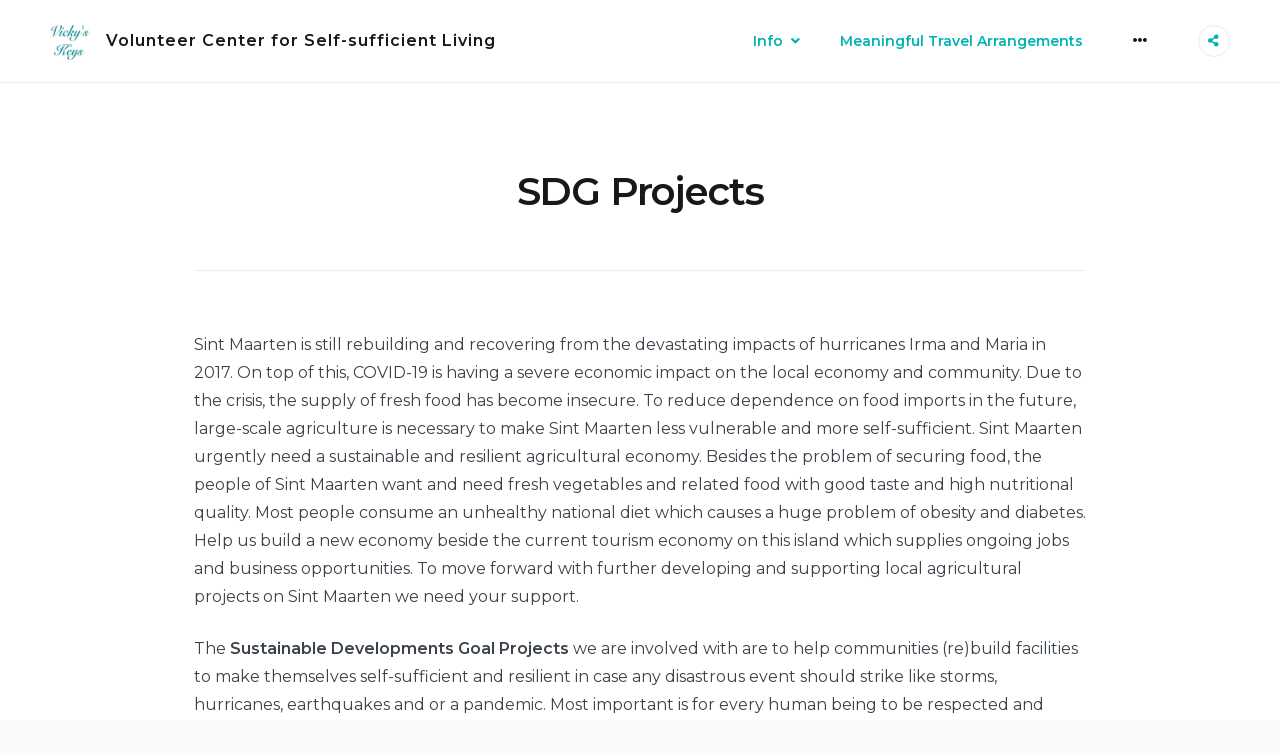

--- FILE ---
content_type: text/html; charset=UTF-8
request_url: https://www.vickyskeys.com/sdg-projects/
body_size: 15667
content:
<!doctype html>
<html lang="en-US">
<head>
    <meta charset="UTF-8">
    <meta name="viewport" content="width=device-width, initial-scale=1">
    <link rel="profile" href="https://gmpg.org/xfn/11">

	<title>SDG Projects - Volunteer Center for Self-sufficient Living</title>
<meta name='robots' content='max-image-preview:large' />

<!-- Open Graph Meta Tags generated by Blog2Social 873 - https://www.blog2social.com -->
<meta property="og:title" content="SDG Projects"/>
<meta property="og:description" content="Sint Maarten is still rebuilding and recovering from the devastating impacts of hurricanes Irma and Maria in 2017. On top of this, COVID-19 is having a severe e"/>
<meta property="og:url" content="/sdg-projects/"/>
<meta property="og:image" content="https://www.vickyskeys.com/wp-content/uploads/2022/05/SDG-VK-SMY-2022-1024x145.png"/>
<meta property="og:type" content="article"/>
<meta property="og:article:published_time" content="2022-01-01 21:11:22"/>
<meta property="og:article:modified_time" content="2022-05-31 18:29:06"/>
<!-- Open Graph Meta Tags generated by Blog2Social 873 - https://www.blog2social.com -->

<!-- Twitter Card generated by Blog2Social 873 - https://www.blog2social.com -->
<meta name="twitter:card" content="summary">
<meta name="twitter:title" content="SDG Projects"/>
<meta name="twitter:description" content="Sint Maarten is still rebuilding and recovering from the devastating impacts of hurricanes Irma and Maria in 2017. On top of this, COVID-19 is having a severe e"/>
<meta name="twitter:image" content="https://www.vickyskeys.com/wp-content/uploads/2022/05/SDG-VK-SMY-2022-1024x145.png"/>
<!-- Twitter Card generated by Blog2Social 873 - https://www.blog2social.com -->
<meta name="author" content="vickyskeys"/>
<link rel='dns-prefetch' href='//fonts.googleapis.com' />
<link rel="alternate" type="application/rss+xml" title="Volunteer Center for Self-sufficient Living &raquo; Feed" href="https://www.vickyskeys.com/feed/" />
<link rel="alternate" type="application/rss+xml" title="Volunteer Center for Self-sufficient Living &raquo; Comments Feed" href="https://www.vickyskeys.com/comments/feed/" />
<link rel="alternate" title="oEmbed (JSON)" type="application/json+oembed" href="https://www.vickyskeys.com/wp-json/oembed/1.0/embed?url=https%3A%2F%2Fwww.vickyskeys.com%2Fsdg-projects%2F" />
<link rel="alternate" title="oEmbed (XML)" type="text/xml+oembed" href="https://www.vickyskeys.com/wp-json/oembed/1.0/embed?url=https%3A%2F%2Fwww.vickyskeys.com%2Fsdg-projects%2F&#038;format=xml" />
<style id='wp-img-auto-sizes-contain-inline-css' type='text/css'>
img:is([sizes=auto i],[sizes^="auto," i]){contain-intrinsic-size:3000px 1500px}
/*# sourceURL=wp-img-auto-sizes-contain-inline-css */
</style>
<style id='wp-emoji-styles-inline-css' type='text/css'>

	img.wp-smiley, img.emoji {
		display: inline !important;
		border: none !important;
		box-shadow: none !important;
		height: 1em !important;
		width: 1em !important;
		margin: 0 0.07em !important;
		vertical-align: -0.1em !important;
		background: none !important;
		padding: 0 !important;
	}
/*# sourceURL=wp-emoji-styles-inline-css */
</style>
<link rel='stylesheet' id='wp-block-library-css' href='https://www.vickyskeys.com/wp-includes/css/dist/block-library/style.min.css?ver=6.9' type='text/css' media='all' />
<style id='classic-theme-styles-inline-css' type='text/css'>
/*! This file is auto-generated */
.wp-block-button__link{color:#fff;background-color:#32373c;border-radius:9999px;box-shadow:none;text-decoration:none;padding:calc(.667em + 2px) calc(1.333em + 2px);font-size:1.125em}.wp-block-file__button{background:#32373c;color:#fff;text-decoration:none}
/*# sourceURL=/wp-includes/css/classic-themes.min.css */
</style>
<link rel='stylesheet' id='dashicons-css' href='https://www.vickyskeys.com/wp-includes/css/dashicons.min.css?ver=6.9' type='text/css' media='all' />
<link rel='stylesheet' id='socialbar-block-front-end-styles-css' href='https://www.vickyskeys.com/wp-content/plugins/ctc-social-sharing/build/index.css?ver=6.9' type='text/css' media='all' />
<link rel='stylesheet' id='fontawesome-free-css' href='https://www.vickyskeys.com/wp-content/plugins/getwid/vendors/fontawesome-free/css/all.min.css?ver=5.5.0' type='text/css' media='all' />
<link rel='stylesheet' id='slick-css' href='https://www.vickyskeys.com/wp-content/plugins/getwid/vendors/slick/slick/slick.min.css?ver=1.9.0' type='text/css' media='all' />
<link rel='stylesheet' id='slick-theme-css' href='https://www.vickyskeys.com/wp-content/plugins/getwid/vendors/slick/slick/slick-theme.min.css?ver=1.9.0' type='text/css' media='all' />
<link rel='stylesheet' id='mp-fancybox-css' href='https://www.vickyskeys.com/wp-content/plugins/getwid/vendors/mp-fancybox/jquery.fancybox.min.css?ver=3.5.7-mp.1' type='text/css' media='all' />
<link rel='stylesheet' id='getwid-blocks-css' href='https://www.vickyskeys.com/wp-content/plugins/getwid/assets/css/blocks.style.css?ver=2.1.3' type='text/css' media='all' />
<style id='getwid-blocks-inline-css' type='text/css'>
.wp-block-getwid-section .wp-block-getwid-section__wrapper .wp-block-getwid-section__inner-wrapper{max-width: 1350px;}
/*# sourceURL=getwid-blocks-inline-css */
</style>
<link rel='stylesheet' id='linearicons-free-css' href='https://www.vickyskeys.com/wp-content/themes/booklium/assets/linearicons-free/style.css?ver=6.9' type='text/css' media='all' />
<style id='global-styles-inline-css' type='text/css'>
:root{--wp--preset--aspect-ratio--square: 1;--wp--preset--aspect-ratio--4-3: 4/3;--wp--preset--aspect-ratio--3-4: 3/4;--wp--preset--aspect-ratio--3-2: 3/2;--wp--preset--aspect-ratio--2-3: 2/3;--wp--preset--aspect-ratio--16-9: 16/9;--wp--preset--aspect-ratio--9-16: 9/16;--wp--preset--color--black: #000000;--wp--preset--color--cyan-bluish-gray: #abb8c3;--wp--preset--color--white: #ffffff;--wp--preset--color--pale-pink: #f78da7;--wp--preset--color--vivid-red: #cf2e2e;--wp--preset--color--luminous-vivid-orange: #ff6900;--wp--preset--color--luminous-vivid-amber: #fcb900;--wp--preset--color--light-green-cyan: #7bdcb5;--wp--preset--color--vivid-green-cyan: #00d084;--wp--preset--color--pale-cyan-blue: #8ed1fc;--wp--preset--color--vivid-cyan-blue: #0693e3;--wp--preset--color--vivid-purple: #9b51e0;--wp--preset--color--light-sea-green: #13b0bb;--wp--preset--color--tangerine-yellow: #ffce00;--wp--preset--color--white-smoke: #ededed;--wp--preset--color--white-lilac: #ebebec;--wp--preset--color--storm-grey: #767b80;--wp--preset--color--arsenic: #3b4249;--wp--preset--gradient--vivid-cyan-blue-to-vivid-purple: linear-gradient(135deg,rgb(6,147,227) 0%,rgb(155,81,224) 100%);--wp--preset--gradient--light-green-cyan-to-vivid-green-cyan: linear-gradient(135deg,rgb(122,220,180) 0%,rgb(0,208,130) 100%);--wp--preset--gradient--luminous-vivid-amber-to-luminous-vivid-orange: linear-gradient(135deg,rgb(252,185,0) 0%,rgb(255,105,0) 100%);--wp--preset--gradient--luminous-vivid-orange-to-vivid-red: linear-gradient(135deg,rgb(255,105,0) 0%,rgb(207,46,46) 100%);--wp--preset--gradient--very-light-gray-to-cyan-bluish-gray: linear-gradient(135deg,rgb(238,238,238) 0%,rgb(169,184,195) 100%);--wp--preset--gradient--cool-to-warm-spectrum: linear-gradient(135deg,rgb(74,234,220) 0%,rgb(151,120,209) 20%,rgb(207,42,186) 40%,rgb(238,44,130) 60%,rgb(251,105,98) 80%,rgb(254,248,76) 100%);--wp--preset--gradient--blush-light-purple: linear-gradient(135deg,rgb(255,206,236) 0%,rgb(152,150,240) 100%);--wp--preset--gradient--blush-bordeaux: linear-gradient(135deg,rgb(254,205,165) 0%,rgb(254,45,45) 50%,rgb(107,0,62) 100%);--wp--preset--gradient--luminous-dusk: linear-gradient(135deg,rgb(255,203,112) 0%,rgb(199,81,192) 50%,rgb(65,88,208) 100%);--wp--preset--gradient--pale-ocean: linear-gradient(135deg,rgb(255,245,203) 0%,rgb(182,227,212) 50%,rgb(51,167,181) 100%);--wp--preset--gradient--electric-grass: linear-gradient(135deg,rgb(202,248,128) 0%,rgb(113,206,126) 100%);--wp--preset--gradient--midnight: linear-gradient(135deg,rgb(2,3,129) 0%,rgb(40,116,252) 100%);--wp--preset--font-size--small: 14px;--wp--preset--font-size--medium: 20px;--wp--preset--font-size--large: 36px;--wp--preset--font-size--x-large: 42px;--wp--preset--font-size--normal: 16px;--wp--preset--font-size--huge: 50px;--wp--preset--spacing--20: 0.44rem;--wp--preset--spacing--30: 0.67rem;--wp--preset--spacing--40: 1rem;--wp--preset--spacing--50: 1.5rem;--wp--preset--spacing--60: 2.25rem;--wp--preset--spacing--70: 3.38rem;--wp--preset--spacing--80: 5.06rem;--wp--preset--shadow--natural: 6px 6px 9px rgba(0, 0, 0, 0.2);--wp--preset--shadow--deep: 12px 12px 50px rgba(0, 0, 0, 0.4);--wp--preset--shadow--sharp: 6px 6px 0px rgba(0, 0, 0, 0.2);--wp--preset--shadow--outlined: 6px 6px 0px -3px rgb(255, 255, 255), 6px 6px rgb(0, 0, 0);--wp--preset--shadow--crisp: 6px 6px 0px rgb(0, 0, 0);}:where(.is-layout-flex){gap: 0.5em;}:where(.is-layout-grid){gap: 0.5em;}body .is-layout-flex{display: flex;}.is-layout-flex{flex-wrap: wrap;align-items: center;}.is-layout-flex > :is(*, div){margin: 0;}body .is-layout-grid{display: grid;}.is-layout-grid > :is(*, div){margin: 0;}:where(.wp-block-columns.is-layout-flex){gap: 2em;}:where(.wp-block-columns.is-layout-grid){gap: 2em;}:where(.wp-block-post-template.is-layout-flex){gap: 1.25em;}:where(.wp-block-post-template.is-layout-grid){gap: 1.25em;}.has-black-color{color: var(--wp--preset--color--black) !important;}.has-cyan-bluish-gray-color{color: var(--wp--preset--color--cyan-bluish-gray) !important;}.has-white-color{color: var(--wp--preset--color--white) !important;}.has-pale-pink-color{color: var(--wp--preset--color--pale-pink) !important;}.has-vivid-red-color{color: var(--wp--preset--color--vivid-red) !important;}.has-luminous-vivid-orange-color{color: var(--wp--preset--color--luminous-vivid-orange) !important;}.has-luminous-vivid-amber-color{color: var(--wp--preset--color--luminous-vivid-amber) !important;}.has-light-green-cyan-color{color: var(--wp--preset--color--light-green-cyan) !important;}.has-vivid-green-cyan-color{color: var(--wp--preset--color--vivid-green-cyan) !important;}.has-pale-cyan-blue-color{color: var(--wp--preset--color--pale-cyan-blue) !important;}.has-vivid-cyan-blue-color{color: var(--wp--preset--color--vivid-cyan-blue) !important;}.has-vivid-purple-color{color: var(--wp--preset--color--vivid-purple) !important;}.has-black-background-color{background-color: var(--wp--preset--color--black) !important;}.has-cyan-bluish-gray-background-color{background-color: var(--wp--preset--color--cyan-bluish-gray) !important;}.has-white-background-color{background-color: var(--wp--preset--color--white) !important;}.has-pale-pink-background-color{background-color: var(--wp--preset--color--pale-pink) !important;}.has-vivid-red-background-color{background-color: var(--wp--preset--color--vivid-red) !important;}.has-luminous-vivid-orange-background-color{background-color: var(--wp--preset--color--luminous-vivid-orange) !important;}.has-luminous-vivid-amber-background-color{background-color: var(--wp--preset--color--luminous-vivid-amber) !important;}.has-light-green-cyan-background-color{background-color: var(--wp--preset--color--light-green-cyan) !important;}.has-vivid-green-cyan-background-color{background-color: var(--wp--preset--color--vivid-green-cyan) !important;}.has-pale-cyan-blue-background-color{background-color: var(--wp--preset--color--pale-cyan-blue) !important;}.has-vivid-cyan-blue-background-color{background-color: var(--wp--preset--color--vivid-cyan-blue) !important;}.has-vivid-purple-background-color{background-color: var(--wp--preset--color--vivid-purple) !important;}.has-black-border-color{border-color: var(--wp--preset--color--black) !important;}.has-cyan-bluish-gray-border-color{border-color: var(--wp--preset--color--cyan-bluish-gray) !important;}.has-white-border-color{border-color: var(--wp--preset--color--white) !important;}.has-pale-pink-border-color{border-color: var(--wp--preset--color--pale-pink) !important;}.has-vivid-red-border-color{border-color: var(--wp--preset--color--vivid-red) !important;}.has-luminous-vivid-orange-border-color{border-color: var(--wp--preset--color--luminous-vivid-orange) !important;}.has-luminous-vivid-amber-border-color{border-color: var(--wp--preset--color--luminous-vivid-amber) !important;}.has-light-green-cyan-border-color{border-color: var(--wp--preset--color--light-green-cyan) !important;}.has-vivid-green-cyan-border-color{border-color: var(--wp--preset--color--vivid-green-cyan) !important;}.has-pale-cyan-blue-border-color{border-color: var(--wp--preset--color--pale-cyan-blue) !important;}.has-vivid-cyan-blue-border-color{border-color: var(--wp--preset--color--vivid-cyan-blue) !important;}.has-vivid-purple-border-color{border-color: var(--wp--preset--color--vivid-purple) !important;}.has-vivid-cyan-blue-to-vivid-purple-gradient-background{background: var(--wp--preset--gradient--vivid-cyan-blue-to-vivid-purple) !important;}.has-light-green-cyan-to-vivid-green-cyan-gradient-background{background: var(--wp--preset--gradient--light-green-cyan-to-vivid-green-cyan) !important;}.has-luminous-vivid-amber-to-luminous-vivid-orange-gradient-background{background: var(--wp--preset--gradient--luminous-vivid-amber-to-luminous-vivid-orange) !important;}.has-luminous-vivid-orange-to-vivid-red-gradient-background{background: var(--wp--preset--gradient--luminous-vivid-orange-to-vivid-red) !important;}.has-very-light-gray-to-cyan-bluish-gray-gradient-background{background: var(--wp--preset--gradient--very-light-gray-to-cyan-bluish-gray) !important;}.has-cool-to-warm-spectrum-gradient-background{background: var(--wp--preset--gradient--cool-to-warm-spectrum) !important;}.has-blush-light-purple-gradient-background{background: var(--wp--preset--gradient--blush-light-purple) !important;}.has-blush-bordeaux-gradient-background{background: var(--wp--preset--gradient--blush-bordeaux) !important;}.has-luminous-dusk-gradient-background{background: var(--wp--preset--gradient--luminous-dusk) !important;}.has-pale-ocean-gradient-background{background: var(--wp--preset--gradient--pale-ocean) !important;}.has-electric-grass-gradient-background{background: var(--wp--preset--gradient--electric-grass) !important;}.has-midnight-gradient-background{background: var(--wp--preset--gradient--midnight) !important;}.has-small-font-size{font-size: var(--wp--preset--font-size--small) !important;}.has-medium-font-size{font-size: var(--wp--preset--font-size--medium) !important;}.has-large-font-size{font-size: var(--wp--preset--font-size--large) !important;}.has-x-large-font-size{font-size: var(--wp--preset--font-size--x-large) !important;}
:where(.wp-block-post-template.is-layout-flex){gap: 1.25em;}:where(.wp-block-post-template.is-layout-grid){gap: 1.25em;}
:where(.wp-block-term-template.is-layout-flex){gap: 1.25em;}:where(.wp-block-term-template.is-layout-grid){gap: 1.25em;}
:where(.wp-block-columns.is-layout-flex){gap: 2em;}:where(.wp-block-columns.is-layout-grid){gap: 2em;}
:root :where(.wp-block-pullquote){font-size: 1.5em;line-height: 1.6;}
/*# sourceURL=global-styles-inline-css */
</style>
<link rel='stylesheet' id='categories-images-styles-css' href='https://www.vickyskeys.com/wp-content/plugins/categories-images/assets/css/zci-styles.css?ver=3.3.1' type='text/css' media='all' />
<link rel='stylesheet' id='parent-style-css' href='https://www.vickyskeys.com/wp-content/themes/booklium/style.css?ver=1.1.0' type='text/css' media='all' />
<link rel='stylesheet' id='booklium-style-css' href='https://www.vickyskeys.com/wp-content/themes/booklium-child/style.css?ver=0.0.1' type='text/css' media='all' />
<style id='booklium-style-inline-css' type='text/css'>
		.footer-menu a:hover,
		.navigation.pagination .page-numbers.prev:hover, 
		.navigation.pagination .page-numbers.next:hover,
		.woocommerce-pagination .page-numbers.prev:hover,
		.woocommerce-pagination .page-numbers.next:hover,
		.widget_nav_menu a:hover,
		.entry-title a:hover,
		.entry-meta a:hover,
		.entry-meta .cat-links a,
		.post-navigation-wrapper a:hover .post-title {
		  color: ;
		}
		
		.tags-links a:hover,
		.post-navigation-wrapper .nav-previous:hover:before, 
		.post-navigation-wrapper .nav-previous:hover:after,
		.post-navigation-wrapper .nav-next:hover:before,
		.post-navigation-wrapper .nav-next:hover:after {
		  background: ;
		}	
		
		input[type="text"]:focus,
		input[type="email"]:focus,
		input[type="url"]:focus,
		input[type="password"]:focus,
		input[type="search"]:focus,
		input[type="number"]:focus,
		input[type="tel"]:focus,
		input[type="range"]:focus,
		input[type="date"]:focus,
		input[type="month"]:focus,
		input[type="week"]:focus,
		input[type="time"]:focus,
		input[type="datetime"]:focus,
		input[type="datetime-local"]:focus,
		input[type="color"]:focus,
		textarea:focus,
		select:focus,
		.tags-links a:hover,
		.navigation.pagination .page-numbers:hover,
		.woocommerce-pagination .page-numbers:hover {
		  border-color: ;
		}	 a,
	 .wp-block-getwid-recent-posts .wp-block-getwid-recent-posts__post .wp-block-getwid-recent-posts__post-title a:hover,
	 .wp-block-getwid-recent-posts .wp-block-getwid-recent-posts__post .wp-block-getwid-recent-posts__entry-meta a:hover,
	 .wp-block-getwid-recent-posts .wp-block-getwid-recent-posts__post .wp-block-getwid-recent-posts__post-categories a,
	 .wp-block-getwid-toggle .wp-block-getwid-toggle__row .wp-block-getwid-toggle__header:hover a,
	 .wp-block-getwid-toggle .wp-block-getwid-toggle__row .wp-block-getwid-toggle__header:hover .wp-block-getwid-toggle__icon,
	 .wp-block-getwid-toggle .wp-block-getwid-toggle__row .wp-block-getwid-toggle__icon,
	 .wp-block-getwid-toggle .wp-block-getwid-toggle__row.is-active .wp-block-getwid-toggle__header a,
	 .wp-block-getwid-tabs .wp-block-getwid-tabs__nav-links .wp-block-getwid-tabs__nav-link.ui-tabs-active a,
	 .wp-block-getwid-tabs .wp-block-getwid-tabs__nav-links .wp-block-getwid-tabs__nav-link:hover a,
	 .wp-block-getwid-advanced-heading a:hover,
	 .wp-block-getwid-social-links .wp-block-getwid-social-links__link:hover .wp-block-getwid-social-links__wrapper,
	 .wp-block-getwid-progress-bar .wp-block-getwid-progress-bar__progress:not(.has-text-color),
	 .wp-block-getwid-counter .wp-block-getwid-counter__wrapper .wp-block-getwid-counter__number:not(.has-text-color),
	 .wp-block-getwid-post-slider .wp-block-getwid-post-slider__post-title a:hover,
	 .wp-block-getwid-post-carousel .wp-block-getwid-post-carousel__post-title a:hover,
	 .wp-block-getwid-custom-post-type .wp-block-getwid-custom-post-type__post-title a:hover {
	  color: ;
	}
	
	 .wp-block-pullquote.is-style-solid-color:not([class*="has-"]),	
	 .wp-block-getwid-social-links.has-icons-stacked .wp-block-getwid-social-links__wrapper:hover {
	  background: ;
	}
	
	 .wp-block-getwid-social-links.has-icons-stacked .wp-block-getwid-social-links__wrapper:hover {
		color: #fff;
	}
	
	 .wp-block-getwid-tabs .wp-block-getwid-tabs__nav-links,	
	 .wp-block-pullquote,
	 .wp-block-getwid-price-box.featured {
	  border-color: ;
	}
	
	 .wp-block-getwid-tabs .wp-block-getwid-tabs__nav-links .wp-block-getwid-tabs__nav-link.ui-tabs-active a:after {
	  border-bottom-color: ;	
	}
	
	 .wp-block-getwid-tabs.has-layout-vertical-right .wp-block-getwid-tabs__nav-links {
	  border-left-color: ;
	}
	
	 .wp-block-getwid-tabs.has-layout-vertical-left .wp-block-getwid-tabs__nav-links {
	  border-right-color: ;
	}		.main-navigation a,
		.main-navigation button {
		  color: #00b3b3;
		}
			
		.social-menu-toggle,
		.social-menu a:before {
		  color: #00b3b3;
		}		.main-navigation li:hover > a,
		.main-navigation li:hover > button, .main-navigation li.focus > a,
		.main-navigation li.focus > button,
		.main-navigation .current_page_item > *,
		.main-navigation .current-menu-item > *,
		.main-navigation .current_page_ancestor > *,
		.main-navigation .current-menu-ancestor > * {
		  color: #00b3b3;
		}
		
		.site-menu-left .primary-menu > li > ul li:hover > a {
		  border-color: #00b3b3;
		}
		
		.social-menu-toggle:hover,
		.social-menu a:hover:before {
		  background: #00b3b3;
		  border-color: #00b3b3;
		}			button,
			input[type="button"],
			input[type="reset"],
			input[type="submit"],
			.more-link {
			  background-color: #00b3b3;
			}
			
			button:hover,
			input[type="button"]:hover,
			input[type="reset"]:hover,
			input[type="submit"]:hover,
			.more-link:hover,
			.page-footer .post-edit-link:hover {
			  border-color: #00b3b3;
			}		 .button,
		 .wp-block-button__link:not(.has-background),
		 .wp-block-file .wp-block-file__button:not(.has-background),
		 .wp-block-getwid-images-slider .slick-prev,
		 .wp-block-getwid-images-slider .slick-next,
		 .wp-block-getwid-images-slider .slick-dots li.slick-active button,
		 .wp-block-getwid-images-slider .slick-dots li button:hover,
		 .wp-block-getwid-media-text-slider .slick-prev,
		 .wp-block-getwid-media-text-slider .slick-next,
		 .wp-block-getwid-media-text-slider .slick-dots li.slick-active button,
		 .wp-block-getwid-media-text-slider .slick-dots li button:hover,
		 .wp-block-getwid-post-slider .slick-prev,
		 .wp-block-getwid-post-slider .slick-next,
		 .wp-block-getwid-post-slider .slick-dots li.slick-active button,
		 .wp-block-getwid-post-slider .slick-dots li button:hover,
		 .wp-block-getwid-post-carousel .slick-prev,
		 .wp-block-getwid-post-carousel .slick-next,
		 .wp-block-getwid-post-carousel .slick-dots li.slick-active button,
		 .wp-block-getwid-post-carousel .slick-dots li button:hover {
		  background-color: #00b3b3;
		}
		
		 .button:hover,
		 .wp-block-button__link:hover,
		 .wp-block-file .wp-block-file__button:hover,
		 .is-style-outline .wp-block-button__link:hover,
		 .wp-block-getwid-images-slider .slick-prev:hover,
		 .wp-block-getwid-images-slider .slick-next:hover,
		 .wp-block-getwid-images-slider .slick-dots li.slick-active button:after,
		 .wp-block-getwid-images-slider .slick-dots li button:hover:after,
		 .wp-block-getwid-media-text-slider .slick-prev:hover,
		 .wp-block-getwid-media-text-slider .slick-next:hover,
		 .wp-block-getwid-media-text-slider .slick-dots li.slick-active button:after,
		 .wp-block-getwid-media-text-slider .slick-dots li button:hover:after,
		 .wp-block-getwid-post-slider .slick-prev:hover,
		 .wp-block-getwid-post-slider .slick-next:hover,
		 .wp-block-getwid-post-slider .slick-dots li.slick-active button:after,
		 .wp-block-getwid-post-slider .slick-dots li button:hover:after,
		 .wp-block-getwid-post-carousel .slick-prev:hover,
		 .wp-block-getwid-post-carousel .slick-next:hover,
		 .wp-block-getwid-post-carousel .slick-dots li.slick-active button:after,
		 .wp-block-getwid-post-carousel .slick-dots li button:hover:after {
		  border-color: #00b3b3;
		}
		
		 .wp-block-getwid-images-slider.has-arrows-inside .slick-prev:hover,
		 .wp-block-getwid-images-slider.has-arrows-inside .slick-next:hover {
		  background: #00b3b3;
		}		
/*# sourceURL=booklium-style-inline-css */
</style>
<link rel='stylesheet' id='font-awesome-free-css' href='https://www.vickyskeys.com/wp-content/themes/booklium/assets/fontawesome-free/css/all.min.css?ver=5.9.0' type='text/css' media='all' />
<link rel='stylesheet' id='booklium-fonts-css' href='//fonts.googleapis.com/css?family=Montserrat%3A400%2C400i%2C500%2C500i%2C600%2C600i%2C700%2C700i&#038;subset=latin%2Clatin-ext%2Ccyrillic&#038;ver=6.9' type='text/css' media='all' />
<script type="text/javascript" src="https://www.vickyskeys.com/wp-includes/js/jquery/jquery.min.js?ver=3.7.1" id="jquery-core-js"></script>
<script type="text/javascript" src="https://www.vickyskeys.com/wp-includes/js/jquery/jquery-migrate.min.js?ver=3.4.1" id="jquery-migrate-js"></script>
<script type="text/javascript" id="file_uploads_nfpluginsettings-js-extra">
/* <![CDATA[ */
var params = {"clearLogRestUrl":"https://www.vickyskeys.com/wp-json/nf-file-uploads/debug-log/delete-all","clearLogButtonId":"file_uploads_clear_debug_logger","downloadLogRestUrl":"https://www.vickyskeys.com/wp-json/nf-file-uploads/debug-log/get-all","downloadLogButtonId":"file_uploads_download_debug_logger"};
//# sourceURL=file_uploads_nfpluginsettings-js-extra
/* ]]> */
</script>
<script type="text/javascript" src="https://www.vickyskeys.com/wp-content/plugins/ninja-forms-uploads/assets/js/nfpluginsettings.js?ver=3.3.25" id="file_uploads_nfpluginsettings-js"></script>
<link rel="https://api.w.org/" href="https://www.vickyskeys.com/wp-json/" /><link rel="alternate" title="JSON" type="application/json" href="https://www.vickyskeys.com/wp-json/wp/v2/pages/2193" /><link rel="EditURI" type="application/rsd+xml" title="RSD" href="https://www.vickyskeys.com/xmlrpc.php?rsd" />
<meta name="generator" content="WordPress 6.9" />
<link rel="canonical" href="https://www.vickyskeys.com/sdg-projects/" />
<link rel='shortlink' href='https://www.vickyskeys.com/?p=2193' />
<meta name="cdp-version" content="1.5.0" /><meta name="generator" content="Elementor 3.34.2; features: e_font_icon_svg, additional_custom_breakpoints; settings: css_print_method-external, google_font-enabled, font_display-swap">
<script type="text/javascript">
(function($) {
	'use strict';

	if ($.fn.chosen === undefined) {
		$.fn.chosen = function(data) {
			// iterate all selected elements
			$(this).each(function() {
				// check is we have a multiple select
				var isMultiple = $(this).prop('multiple');

				if (!0 && !isMultiple) {
					// do not go ahead in case we don't need a custom plugin
					// to handle standard dropdowns
					return this;
				}

				if (data !== undefined) {
					// invoke requested method (e.g. destroy)
					$(this).select2(data);
				} else {
					data = {};
					data.width       = isMultiple ? 300 : 200;
					data.allowClear  = $(this).hasClass('required') ? false : true;
					data.placeholder = Joomla.JText._('JGLOBAL_SELECT_AN_OPTION');

					var firstOption = $(this).find('option').first();

					// in case we don't have an empty option, unset placeholder
					if (!isMultiple && firstOption.length && firstOption.val().length > 0) {
						data.allowClear  = false;
						data.placeholder = null;
					}

					// turn off search when there are 5 options or less
					if ($(this).find('option').length <= 5) {
						data.minimumResultsForSearch = -1;
					}

					// init select2 plugin
					$(this).select2(data);
				}
			});

			return this;
		}
	}
})(jQuery);
</script>
<script type="text/javascript">
(function($) {
	'use strict';

	$(function() {
		$('.btn-toolbar')
			.find('select')
				.chosen()
					.on('chosen:updated', function() {
						// refresh select2 value when triggered
						// $(this).select2('val', $(this).val());
					});
	});
})(jQuery);
</script>
<script type="text/javascript">
if (typeof JFormValidator !== 'undefined') {
	JFormValidator.prototype.getLabel = function(input) {
		var name = jQuery(input).attr('name');	

		if (this.labels.hasOwnProperty(name)) {
			return jQuery(this.labels[name]);
		}

		return jQuery(input).parent().find('label').first();
	}
}
</script>
<script type="text/javascript">
if (typeof VIK_WIDGET_SAVE_LOOKUP === 'undefined') {
	var VIK_WIDGET_SAVE_LOOKUP = {};
}

(function($) {
	$(document).on('widget-added', function(event, control) {
		registerWidgetScripts($(control).find('form'));
	});

	function registerWidgetScripts(form) {
		if (!form) {
			// if the form was not provided, find it using the widget ID (before WP 5.8)
			form = $('div[id$="mod_vikbooking_channelrates-1"] form');
		}

		if (typeof JFormValidator !== 'undefined') {
			// init internal validator
			var validator = new JFormValidator(form);

			// validate fields every time the SAVE button is clicked
			form.find('input[name="savewidget"]').on('click', function(event) {
				return validator.validate();
			});
		}

		// init select2 on dropdown with multiple selection
		if (jQuery.fn.select2) {
			form.find('select[multiple]').select2({
				width: '100%'
			});
		}

		// initialize popover within the form
		if (jQuery.fn.popover) {
			form.find('.inline-popover').popover({sanitize: false, container: 'body'});
		}
	}

	$(function() {
		// If the widget is not a template, register the scripts.
		// A widget template ID always ends with "__i__"
		if (!"mod_vikbooking_channelrates-1".match(/__i__$/)) {
			registerWidgetScripts();
		}

		// Attach event to the "ADD WIDGET" button
		$('.widgets-chooser-add').on('click', function(e) {
			// find widget parent of the clicked button
			var parent = this.closest('div[id$="mod_vikbooking_channelrates-1"]');

			if (!parent) {
				return;
			}

			// extract ID from the template parent (exclude "__i__")
			var id = $(parent).attr('id').match(/(.*?)__i__$/);

			if (!id) {
				return;
			}

			// register scripts with a short delay to make sure the
			// template has been moved on the right side
			setTimeout(function() {
				// obtain the box that has been created
				var createdForm = $('div[id^="' + id.pop() + '"]').last();

				// find form within the box
				var _form = $(createdForm).find('form');

				// register scripts at runtime
				registerWidgetScripts(_form);
			}, 32);
		});

		// register save callback for this kind of widget only once
		if (!VIK_WIDGET_SAVE_LOOKUP.hasOwnProperty('mod_vikbooking_channelrates')) {
			// flag as loaded
			VIK_WIDGET_SAVE_LOOKUP['mod_vikbooking_channelrates'] = 1;

			// Attach event to SAVE callback
			$(document).ajaxSuccess(function(event, xhr, settings) {
				// make sure the request was used to save the widget settings
				if (!settings.data || typeof settings.data !== 'string' || settings.data.indexOf('action=save-widget') === -1) {
					// wrong request
					return;
				}

				// extract widget ID from request
				var widget_id = settings.data.match(/widget-id=([a-z0-9_-]+)(?:&|$)/i);

				// make sure this is the widget that was saved
				if (!widget_id) {
					// wrong widget
					return;
				}

				// get cleansed widget ID
				widget_id = widget_id.pop();

				// make sure the widget starts with this ID
				if (widget_id.indexOf('mod_vikbooking_channelrates') !== 0) {
					// wrong widget
					return;
				}

				// obtain the box that has been updated
				var updatedForm = $('div[id$="' + widget_id + '"]').find('form');

				// register scripts at runtime
				registerWidgetScripts(updatedForm);
			});
		}
	});
})(jQuery);
</script>
<script type="text/javascript">
if (typeof JFormValidator !== 'undefined') {
	JFormValidator.prototype.getLabel = function(input) {
		var name = jQuery(input).attr('name');	

		if (this.labels.hasOwnProperty(name)) {
			return jQuery(this.labels[name]);
		}

		return jQuery(input).parent().find('label').first();
	}
}
</script>
<script type="text/javascript">
if (typeof VIK_WIDGET_SAVE_LOOKUP === 'undefined') {
	var VIK_WIDGET_SAVE_LOOKUP = {};
}

(function($) {
	$(document).on('widget-added', function(event, control) {
		registerWidgetScripts($(control).find('form'));
	});

	function registerWidgetScripts(form) {
		if (!form) {
			// if the form was not provided, find it using the widget ID (before WP 5.8)
			form = $('div[id$="mod_vikbooking_currencyconverter-1"] form');
		}

		if (typeof JFormValidator !== 'undefined') {
			// init internal validator
			var validator = new JFormValidator(form);

			// validate fields every time the SAVE button is clicked
			form.find('input[name="savewidget"]').on('click', function(event) {
				return validator.validate();
			});
		}

		// init select2 on dropdown with multiple selection
		if (jQuery.fn.select2) {
			form.find('select[multiple]').select2({
				width: '100%'
			});
		}

		// initialize popover within the form
		if (jQuery.fn.popover) {
			form.find('.inline-popover').popover({sanitize: false, container: 'body'});
		}
	}

	$(function() {
		// If the widget is not a template, register the scripts.
		// A widget template ID always ends with "__i__"
		if (!"mod_vikbooking_currencyconverter-1".match(/__i__$/)) {
			registerWidgetScripts();
		}

		// Attach event to the "ADD WIDGET" button
		$('.widgets-chooser-add').on('click', function(e) {
			// find widget parent of the clicked button
			var parent = this.closest('div[id$="mod_vikbooking_currencyconverter-1"]');

			if (!parent) {
				return;
			}

			// extract ID from the template parent (exclude "__i__")
			var id = $(parent).attr('id').match(/(.*?)__i__$/);

			if (!id) {
				return;
			}

			// register scripts with a short delay to make sure the
			// template has been moved on the right side
			setTimeout(function() {
				// obtain the box that has been created
				var createdForm = $('div[id^="' + id.pop() + '"]').last();

				// find form within the box
				var _form = $(createdForm).find('form');

				// register scripts at runtime
				registerWidgetScripts(_form);
			}, 32);
		});

		// register save callback for this kind of widget only once
		if (!VIK_WIDGET_SAVE_LOOKUP.hasOwnProperty('mod_vikbooking_currencyconverter')) {
			// flag as loaded
			VIK_WIDGET_SAVE_LOOKUP['mod_vikbooking_currencyconverter'] = 1;

			// Attach event to SAVE callback
			$(document).ajaxSuccess(function(event, xhr, settings) {
				// make sure the request was used to save the widget settings
				if (!settings.data || typeof settings.data !== 'string' || settings.data.indexOf('action=save-widget') === -1) {
					// wrong request
					return;
				}

				// extract widget ID from request
				var widget_id = settings.data.match(/widget-id=([a-z0-9_-]+)(?:&|$)/i);

				// make sure this is the widget that was saved
				if (!widget_id) {
					// wrong widget
					return;
				}

				// get cleansed widget ID
				widget_id = widget_id.pop();

				// make sure the widget starts with this ID
				if (widget_id.indexOf('mod_vikbooking_currencyconverter') !== 0) {
					// wrong widget
					return;
				}

				// obtain the box that has been updated
				var updatedForm = $('div[id$="' + widget_id + '"]').find('form');

				// register scripts at runtime
				registerWidgetScripts(updatedForm);
			});
		}
	});
})(jQuery);
</script>
<script type="text/javascript">
if (typeof JFormValidator !== 'undefined') {
	JFormValidator.prototype.getLabel = function(input) {
		var name = jQuery(input).attr('name');	

		if (this.labels.hasOwnProperty(name)) {
			return jQuery(this.labels[name]);
		}

		return jQuery(input).parent().find('label').first();
	}
}
</script>
<script type="text/javascript">
if (typeof VIK_WIDGET_SAVE_LOOKUP === 'undefined') {
	var VIK_WIDGET_SAVE_LOOKUP = {};
}

(function($) {
	$(document).on('widget-added', function(event, control) {
		registerWidgetScripts($(control).find('form'));
	});

	function registerWidgetScripts(form) {
		if (!form) {
			// if the form was not provided, find it using the widget ID (before WP 5.8)
			form = $('div[id$="mod_vikbooking_horizontalsearch-1"] form');
		}

		if (typeof JFormValidator !== 'undefined') {
			// init internal validator
			var validator = new JFormValidator(form);

			// validate fields every time the SAVE button is clicked
			form.find('input[name="savewidget"]').on('click', function(event) {
				return validator.validate();
			});
		}

		// init select2 on dropdown with multiple selection
		if (jQuery.fn.select2) {
			form.find('select[multiple]').select2({
				width: '100%'
			});
		}

		// initialize popover within the form
		if (jQuery.fn.popover) {
			form.find('.inline-popover').popover({sanitize: false, container: 'body'});
		}
	}

	$(function() {
		// If the widget is not a template, register the scripts.
		// A widget template ID always ends with "__i__"
		if (!"mod_vikbooking_horizontalsearch-1".match(/__i__$/)) {
			registerWidgetScripts();
		}

		// Attach event to the "ADD WIDGET" button
		$('.widgets-chooser-add').on('click', function(e) {
			// find widget parent of the clicked button
			var parent = this.closest('div[id$="mod_vikbooking_horizontalsearch-1"]');

			if (!parent) {
				return;
			}

			// extract ID from the template parent (exclude "__i__")
			var id = $(parent).attr('id').match(/(.*?)__i__$/);

			if (!id) {
				return;
			}

			// register scripts with a short delay to make sure the
			// template has been moved on the right side
			setTimeout(function() {
				// obtain the box that has been created
				var createdForm = $('div[id^="' + id.pop() + '"]').last();

				// find form within the box
				var _form = $(createdForm).find('form');

				// register scripts at runtime
				registerWidgetScripts(_form);
			}, 32);
		});

		// register save callback for this kind of widget only once
		if (!VIK_WIDGET_SAVE_LOOKUP.hasOwnProperty('mod_vikbooking_horizontalsearch')) {
			// flag as loaded
			VIK_WIDGET_SAVE_LOOKUP['mod_vikbooking_horizontalsearch'] = 1;

			// Attach event to SAVE callback
			$(document).ajaxSuccess(function(event, xhr, settings) {
				// make sure the request was used to save the widget settings
				if (!settings.data || typeof settings.data !== 'string' || settings.data.indexOf('action=save-widget') === -1) {
					// wrong request
					return;
				}

				// extract widget ID from request
				var widget_id = settings.data.match(/widget-id=([a-z0-9_-]+)(?:&|$)/i);

				// make sure this is the widget that was saved
				if (!widget_id) {
					// wrong widget
					return;
				}

				// get cleansed widget ID
				widget_id = widget_id.pop();

				// make sure the widget starts with this ID
				if (widget_id.indexOf('mod_vikbooking_horizontalsearch') !== 0) {
					// wrong widget
					return;
				}

				// obtain the box that has been updated
				var updatedForm = $('div[id$="' + widget_id + '"]').find('form');

				// register scripts at runtime
				registerWidgetScripts(updatedForm);
			});
		}
	});
})(jQuery);
</script>
<script type="text/javascript">
if (typeof JFormValidator !== 'undefined') {
	JFormValidator.prototype.getLabel = function(input) {
		var name = jQuery(input).attr('name');	

		if (this.labels.hasOwnProperty(name)) {
			return jQuery(this.labels[name]);
		}

		return jQuery(input).parent().find('label').first();
	}
}
</script>
<script type="text/javascript">
if (typeof VIK_WIDGET_SAVE_LOOKUP === 'undefined') {
	var VIK_WIDGET_SAVE_LOOKUP = {};
}

(function($) {
	$(document).on('widget-added', function(event, control) {
		registerWidgetScripts($(control).find('form'));
	});

	function registerWidgetScripts(form) {
		if (!form) {
			// if the form was not provided, find it using the widget ID (before WP 5.8)
			form = $('div[id$="mod_vikbooking_otareviews-1"] form');
		}

		if (typeof JFormValidator !== 'undefined') {
			// init internal validator
			var validator = new JFormValidator(form);

			// validate fields every time the SAVE button is clicked
			form.find('input[name="savewidget"]').on('click', function(event) {
				return validator.validate();
			});
		}

		// init select2 on dropdown with multiple selection
		if (jQuery.fn.select2) {
			form.find('select[multiple]').select2({
				width: '100%'
			});
		}

		// initialize popover within the form
		if (jQuery.fn.popover) {
			form.find('.inline-popover').popover({sanitize: false, container: 'body'});
		}
	}

	$(function() {
		// If the widget is not a template, register the scripts.
		// A widget template ID always ends with "__i__"
		if (!"mod_vikbooking_otareviews-1".match(/__i__$/)) {
			registerWidgetScripts();
		}

		// Attach event to the "ADD WIDGET" button
		$('.widgets-chooser-add').on('click', function(e) {
			// find widget parent of the clicked button
			var parent = this.closest('div[id$="mod_vikbooking_otareviews-1"]');

			if (!parent) {
				return;
			}

			// extract ID from the template parent (exclude "__i__")
			var id = $(parent).attr('id').match(/(.*?)__i__$/);

			if (!id) {
				return;
			}

			// register scripts with a short delay to make sure the
			// template has been moved on the right side
			setTimeout(function() {
				// obtain the box that has been created
				var createdForm = $('div[id^="' + id.pop() + '"]').last();

				// find form within the box
				var _form = $(createdForm).find('form');

				// register scripts at runtime
				registerWidgetScripts(_form);
			}, 32);
		});

		// register save callback for this kind of widget only once
		if (!VIK_WIDGET_SAVE_LOOKUP.hasOwnProperty('mod_vikbooking_otareviews')) {
			// flag as loaded
			VIK_WIDGET_SAVE_LOOKUP['mod_vikbooking_otareviews'] = 1;

			// Attach event to SAVE callback
			$(document).ajaxSuccess(function(event, xhr, settings) {
				// make sure the request was used to save the widget settings
				if (!settings.data || typeof settings.data !== 'string' || settings.data.indexOf('action=save-widget') === -1) {
					// wrong request
					return;
				}

				// extract widget ID from request
				var widget_id = settings.data.match(/widget-id=([a-z0-9_-]+)(?:&|$)/i);

				// make sure this is the widget that was saved
				if (!widget_id) {
					// wrong widget
					return;
				}

				// get cleansed widget ID
				widget_id = widget_id.pop();

				// make sure the widget starts with this ID
				if (widget_id.indexOf('mod_vikbooking_otareviews') !== 0) {
					// wrong widget
					return;
				}

				// obtain the box that has been updated
				var updatedForm = $('div[id$="' + widget_id + '"]').find('form');

				// register scripts at runtime
				registerWidgetScripts(updatedForm);
			});
		}
	});
})(jQuery);
</script>
<script type="text/javascript">
if (typeof JFormValidator !== 'undefined') {
	JFormValidator.prototype.getLabel = function(input) {
		var name = jQuery(input).attr('name');	

		if (this.labels.hasOwnProperty(name)) {
			return jQuery(this.labels[name]);
		}

		return jQuery(input).parent().find('label').first();
	}
}
</script>
<script type="text/javascript">
if (typeof VIK_WIDGET_SAVE_LOOKUP === 'undefined') {
	var VIK_WIDGET_SAVE_LOOKUP = {};
}

(function($) {
	$(document).on('widget-added', function(event, control) {
		registerWidgetScripts($(control).find('form'));
	});

	function registerWidgetScripts(form) {
		if (!form) {
			// if the form was not provided, find it using the widget ID (before WP 5.8)
			form = $('div[id$="mod_vikbooking_rooms-1"] form');
		}

		if (typeof JFormValidator !== 'undefined') {
			// init internal validator
			var validator = new JFormValidator(form);

			// validate fields every time the SAVE button is clicked
			form.find('input[name="savewidget"]').on('click', function(event) {
				return validator.validate();
			});
		}

		// init select2 on dropdown with multiple selection
		if (jQuery.fn.select2) {
			form.find('select[multiple]').select2({
				width: '100%'
			});
		}

		// initialize popover within the form
		if (jQuery.fn.popover) {
			form.find('.inline-popover').popover({sanitize: false, container: 'body'});
		}
	}

	$(function() {
		// If the widget is not a template, register the scripts.
		// A widget template ID always ends with "__i__"
		if (!"mod_vikbooking_rooms-1".match(/__i__$/)) {
			registerWidgetScripts();
		}

		// Attach event to the "ADD WIDGET" button
		$('.widgets-chooser-add').on('click', function(e) {
			// find widget parent of the clicked button
			var parent = this.closest('div[id$="mod_vikbooking_rooms-1"]');

			if (!parent) {
				return;
			}

			// extract ID from the template parent (exclude "__i__")
			var id = $(parent).attr('id').match(/(.*?)__i__$/);

			if (!id) {
				return;
			}

			// register scripts with a short delay to make sure the
			// template has been moved on the right side
			setTimeout(function() {
				// obtain the box that has been created
				var createdForm = $('div[id^="' + id.pop() + '"]').last();

				// find form within the box
				var _form = $(createdForm).find('form');

				// register scripts at runtime
				registerWidgetScripts(_form);
			}, 32);
		});

		// register save callback for this kind of widget only once
		if (!VIK_WIDGET_SAVE_LOOKUP.hasOwnProperty('mod_vikbooking_rooms')) {
			// flag as loaded
			VIK_WIDGET_SAVE_LOOKUP['mod_vikbooking_rooms'] = 1;

			// Attach event to SAVE callback
			$(document).ajaxSuccess(function(event, xhr, settings) {
				// make sure the request was used to save the widget settings
				if (!settings.data || typeof settings.data !== 'string' || settings.data.indexOf('action=save-widget') === -1) {
					// wrong request
					return;
				}

				// extract widget ID from request
				var widget_id = settings.data.match(/widget-id=([a-z0-9_-]+)(?:&|$)/i);

				// make sure this is the widget that was saved
				if (!widget_id) {
					// wrong widget
					return;
				}

				// get cleansed widget ID
				widget_id = widget_id.pop();

				// make sure the widget starts with this ID
				if (widget_id.indexOf('mod_vikbooking_rooms') !== 0) {
					// wrong widget
					return;
				}

				// obtain the box that has been updated
				var updatedForm = $('div[id$="' + widget_id + '"]').find('form');

				// register scripts at runtime
				registerWidgetScripts(updatedForm);
			});
		}
	});
})(jQuery);
</script>
			<style>
				.e-con.e-parent:nth-of-type(n+4):not(.e-lazyloaded):not(.e-no-lazyload),
				.e-con.e-parent:nth-of-type(n+4):not(.e-lazyloaded):not(.e-no-lazyload) * {
					background-image: none !important;
				}
				@media screen and (max-height: 1024px) {
					.e-con.e-parent:nth-of-type(n+3):not(.e-lazyloaded):not(.e-no-lazyload),
					.e-con.e-parent:nth-of-type(n+3):not(.e-lazyloaded):not(.e-no-lazyload) * {
						background-image: none !important;
					}
				}
				@media screen and (max-height: 640px) {
					.e-con.e-parent:nth-of-type(n+2):not(.e-lazyloaded):not(.e-no-lazyload),
					.e-con.e-parent:nth-of-type(n+2):not(.e-lazyloaded):not(.e-no-lazyload) * {
						background-image: none !important;
					}
				}
			</style>
			<meta name="generator" content="Powered by Slider Revolution 6.7.40 - responsive, Mobile-Friendly Slider Plugin for WordPress with comfortable drag and drop interface." />
<link rel="icon" href="https://www.vickyskeys.com/wp-content/uploads/2020/02/VKfavico2016png-1.png" sizes="32x32" />
<link rel="icon" href="https://www.vickyskeys.com/wp-content/uploads/2020/02/VKfavico2016png-1.png" sizes="192x192" />
<link rel="apple-touch-icon" href="https://www.vickyskeys.com/wp-content/uploads/2020/02/VKfavico2016png-1.png" />
<meta name="msapplication-TileImage" content="https://www.vickyskeys.com/wp-content/uploads/2020/02/VKfavico2016png-1.png" />
<script>function setREVStartSize(e){
			//window.requestAnimationFrame(function() {
				window.RSIW = window.RSIW===undefined ? window.innerWidth : window.RSIW;
				window.RSIH = window.RSIH===undefined ? window.innerHeight : window.RSIH;
				try {
					var pw = document.getElementById(e.c).parentNode.offsetWidth,
						newh;
					pw = pw===0 || isNaN(pw) || (e.l=="fullwidth" || e.layout=="fullwidth") ? window.RSIW : pw;
					e.tabw = e.tabw===undefined ? 0 : parseInt(e.tabw);
					e.thumbw = e.thumbw===undefined ? 0 : parseInt(e.thumbw);
					e.tabh = e.tabh===undefined ? 0 : parseInt(e.tabh);
					e.thumbh = e.thumbh===undefined ? 0 : parseInt(e.thumbh);
					e.tabhide = e.tabhide===undefined ? 0 : parseInt(e.tabhide);
					e.thumbhide = e.thumbhide===undefined ? 0 : parseInt(e.thumbhide);
					e.mh = e.mh===undefined || e.mh=="" || e.mh==="auto" ? 0 : parseInt(e.mh,0);
					if(e.layout==="fullscreen" || e.l==="fullscreen")
						newh = Math.max(e.mh,window.RSIH);
					else{
						e.gw = Array.isArray(e.gw) ? e.gw : [e.gw];
						for (var i in e.rl) if (e.gw[i]===undefined || e.gw[i]===0) e.gw[i] = e.gw[i-1];
						e.gh = e.el===undefined || e.el==="" || (Array.isArray(e.el) && e.el.length==0)? e.gh : e.el;
						e.gh = Array.isArray(e.gh) ? e.gh : [e.gh];
						for (var i in e.rl) if (e.gh[i]===undefined || e.gh[i]===0) e.gh[i] = e.gh[i-1];
											
						var nl = new Array(e.rl.length),
							ix = 0,
							sl;
						e.tabw = e.tabhide>=pw ? 0 : e.tabw;
						e.thumbw = e.thumbhide>=pw ? 0 : e.thumbw;
						e.tabh = e.tabhide>=pw ? 0 : e.tabh;
						e.thumbh = e.thumbhide>=pw ? 0 : e.thumbh;
						for (var i in e.rl) nl[i] = e.rl[i]<window.RSIW ? 0 : e.rl[i];
						sl = nl[0];
						for (var i in nl) if (sl>nl[i] && nl[i]>0) { sl = nl[i]; ix=i;}
						var m = pw>(e.gw[ix]+e.tabw+e.thumbw) ? 1 : (pw-(e.tabw+e.thumbw)) / (e.gw[ix]);
						newh =  (e.gh[ix] * m) + (e.tabh + e.thumbh);
					}
					var el = document.getElementById(e.c);
					if (el!==null && el) el.style.height = newh+"px";
					el = document.getElementById(e.c+"_wrapper");
					if (el!==null && el) {
						el.style.height = newh+"px";
						el.style.display = "block";
					}
				} catch(e){
					console.log("Failure at Presize of Slider:" + e)
				}
			//});
		  };</script>
		<style type="text/css" id="wp-custom-css">
			.CloudBedsWidget.floatWrapper {
padding-bottom: 0;
}
.CloudBedsWidget .float_bg2 {
position: fixed !important;
top:inherit;
bottom: 0;
border-bottom: none;
background: #00BDBD	
}
.CloudBedsWidget .widgetHotelsForm input[type=submit],.CloudBedsWidget .widgetHotelsForm button[type=submit] {
border-radius: 0 !important;
background: #d2a917;
text-transform: uppercase;
font-family: Arial, Helvetica, sans-serif;
font-weight: 600;
color: #fff;
padding: 4px;
min-width: 100px;
margin-top: -5px;
text-shadow: none;
white-space: normal;
cursor: pointer;
}		</style>
		</head>

<body class="wp-singular page-template-default page page-id-2193 wp-custom-logo wp-embed-responsive wp-theme-booklium wp-child-theme-booklium-child site-boxed thjmf-theme-booklium elementor-default elementor-kit-3597">
<div id="page" class="site">
    <a class="skip-link screen-reader-text" href="#content">Skip to content</a>

    <header id="masthead" class="site-header">
        <div class="site-branding">
			<a href="https://www.vickyskeys.com/" class="custom-logo-link" rel="home"><img fetchpriority="high" width="375" height="375" src="https://www.vickyskeys.com/wp-content/uploads/2020/02/VK_375x375-1.png" class="custom-logo" alt="Volunteer Center for Self-sufficient Living" decoding="async" srcset="https://www.vickyskeys.com/wp-content/uploads/2020/02/VK_375x375-1.png 375w, https://www.vickyskeys.com/wp-content/uploads/2020/02/VK_375x375-1-300x300.png 300w, https://www.vickyskeys.com/wp-content/uploads/2020/02/VK_375x375-1-150x150.png 150w" sizes="(max-width: 375px) 100vw, 375px" /></a>                <p class="site-title"><a href="https://www.vickyskeys.com/"
                                         rel="home">Volunteer Center for Self-sufficient Living</a></p>
			                <p class="site-description">Sint Maarten&#039;s hub for agri-tourism and voluntarism</p>
			        </div><!-- .site-branding -->
		            <div id="site-navigation" class="main-navigation-wrapper">
                <button class="menu-toggle" aria-controls="primary-menu" aria-expanded="false">
                    <span class="line"></span>
                    <span class="line"></span>
                </button>
                <nav class="main-navigation">
					<div class="primary-menu-container"><ul id="primary-menu" class="menu primary-menu"><li id="menu-item-1030" class="menu-item menu-item-type-post_type menu-item-object-page current-menu-ancestor current-menu-parent current_page_parent current_page_ancestor menu-item-has-children menu-item-1030"><a href="https://www.vickyskeys.com/about-us/">Info</a>
<ul class="sub-menu">
	<li id="menu-item-1037" class="menu-item menu-item-type-post_type menu-item-object-page menu-item-1037"><a href="https://www.vickyskeys.com/about-us/">About Vicky's Keys</a></li>
	<li id="menu-item-278" class="menu-item menu-item-type-post_type menu-item-object-page menu-item-278"><a href="https://www.vickyskeys.com/blog/">News</a></li>
	<li id="menu-item-1054" class="menu-item menu-item-type-post_type menu-item-object-page menu-item-1054"><a href="https://www.vickyskeys.com/some-pictures/">Some Pictures</a></li>
	<li id="menu-item-3390" class="menu-item menu-item-type-post_type menu-item-object-page menu-item-3390"><a href="https://www.vickyskeys.com/volunteering-positions/">Volunteering positions</a></li>
	<li id="menu-item-2216" class="menu-item menu-item-type-post_type menu-item-object-page current-menu-item page_item page-item-2193 current_page_item menu-item-has-children menu-item-2216"><a href="https://www.vickyskeys.com/sdg-projects/" aria-current="page">Sustainable Development Goal Projects</a>
	<ul class="sub-menu">
		<li id="menu-item-2413" class="menu-item menu-item-type-post_type menu-item-object-page menu-item-2413"><a href="https://www.vickyskeys.com/sustainable-development-goals/">Sustainable Development Goals</a></li>
	</ul>
</li>
	<li id="menu-item-3318" class="menu-item menu-item-type-post_type menu-item-object-page menu-item-3318"><a href="https://www.vickyskeys.com/communal-living/">Communal Living at Vicky’s Keys</a></li>
	<li id="menu-item-2963" class="menu-item menu-item-type-post_type menu-item-object-page menu-item-2963"><a href="https://www.vickyskeys.com/terms-conditions/">Booking Terms &#038; Conditions</a></li>
	<li id="menu-item-2970" class="menu-item menu-item-type-post_type menu-item-object-page menu-item-2970"><a href="https://www.vickyskeys.com/frequently-asked-questions/">Frequently Asked Questions</a></li>
	<li id="menu-item-1033" class="menu-item menu-item-type-post_type menu-item-object-page menu-item-1033"><a href="https://www.vickyskeys.com/contacts/">Contact</a></li>
</ul>
</li>
<li id="menu-item-2944" class="menu-item menu-item-type-post_type menu-item-object-page menu-item-2944"><a href="https://www.vickyskeys.com/packages-list/">Meaningful Travel Arrangements</a></li>
<li id="menu-item-3062" class="menu-item menu-item-type-post_type menu-item-object-page menu-item-3062"><a href="https://www.vickyskeys.com/room-details/">Lodging Options</a></li>
<li id="menu-item-3458" class="menu-item menu-item-type-post_type menu-item-object-page menu-item-3458"><a href="https://www.vickyskeys.com/lodging/">Book now</a></li>
</ul></div><div class="primary-menu-more"><ul class="menu"><li class="menu-item menu-item-has-children"><button class="submenu-expand primary-menu-more-toggle is-empty" tabindex="-1" aria-label="More" aria-haspopup="true" aria-expanded="false"><span class="screen-reader-text">More</span><i class="fas fa-ellipsis-h"></i></button><ul class="sub-menu hidden-links"></ul></li></ul></div><div class="social-menu-wrapper mobile-social-menu"><ul id="mobile-social-menu" class="social-menu"><li id="menu-item-1272" class="menu-item menu-item-type-custom menu-item-object-custom menu-item-1272"><a href="https://www.instagram.com/vickyskeys"><span class="menu-text">Instagram</span></a></li>
<li id="menu-item-1273" class="menu-item menu-item-type-custom menu-item-object-custom menu-item-1273"><a href="https://www.facebook.com/vickyskeys"><span class="menu-text">Facebook</span></a></li>
<li id="menu-item-1274" class="menu-item menu-item-type-custom menu-item-object-custom menu-item-1274"><a href="https://twitter.com/vickyskeys"><span class="menu-text">Twitter</span></a></li>
<li id="menu-item-3314" class="menu-item menu-item-type-post_type menu-item-object-page menu-item-3314"><a href="https://www.vickyskeys.com/communal-living/"><span class="menu-text">Communal Living at Vicky's Keys</span></a></li>
<li id="menu-item-3389" class="menu-item menu-item-type-post_type menu-item-object-page menu-item-3389"><a href="https://www.vickyskeys.com/volunteering-positions/"><span class="menu-text">Volunteering positions</span></a></li>
</ul></div>                </nav><!-- #site-navigation -->
            </div>
		            <div class="social-menu-wrapper">
                <button id="social-menu-toggle" class="social-menu-toggle">
                    <i class="fas fa-share-alt"></i>
                </button>
				<ul id="social-menu" class="social-menu"><li class="menu-item menu-item-type-custom menu-item-object-custom menu-item-1272"><a href="https://www.instagram.com/vickyskeys"><span class="menu-text">Instagram</span></a></li>
<li class="menu-item menu-item-type-custom menu-item-object-custom menu-item-1273"><a href="https://www.facebook.com/vickyskeys"><span class="menu-text">Facebook</span></a></li>
<li class="menu-item menu-item-type-custom menu-item-object-custom menu-item-1274"><a href="https://twitter.com/vickyskeys"><span class="menu-text">Twitter</span></a></li>
<li class="menu-item menu-item-type-post_type menu-item-object-page menu-item-3314"><a href="https://www.vickyskeys.com/communal-living/"><span class="menu-text">Communal Living at Vicky's Keys</span></a></li>
<li class="menu-item menu-item-type-post_type menu-item-object-page menu-item-3389"><a href="https://www.vickyskeys.com/volunteering-positions/"><span class="menu-text">Volunteering positions</span></a></li>
</ul>            </div>
		    </header><!-- #masthead -->

    <div id="content" class="site-content">

	<div id="primary" class="content-area">
		<main id="main" class="site-main">

		
<article id="post-2193" class="post-2193 page type-page status-publish hentry">
    <header class="entry-header">
		<h1 class="entry-title">SDG Projects</h1>    </header><!-- .entry-header -->

	
    <div class="entry-content">
		
<p>Sint Maarten is still rebuilding and recovering from the devastating impacts of hurricanes Irma and Maria in 2017. On top of this, COVID-19 is having a severe economic impact on the local economy and community. Due to the crisis, the supply of fresh food has become insecure. To reduce dependence on food imports in the future, large-scale agriculture is necessary to make Sint Maarten less vulnerable and more self-sufficient. Sint Maarten urgently need a sustainable and resilient agricultural economy. Besides the problem of securing food, the people of Sint Maarten want and need fresh vegetables and related food with good taste and high nutritional quality. Most people consume an unhealthy national diet which causes a huge problem of obesity and diabetes. Help us build a new economy beside the current tourism economy on this island which supplies ongoing jobs and business opportunities. To move forward with further developing and supporting local agricultural projects on Sint Maarten we need your support.</p>



<p>The <strong>Sustainable Developments Goal Projects</strong> we are involved with are to help communities (re)build facilities to make themselves self-sufficient and resilient in case any disastrous event should strike like storms, hurricanes, earthquakes and or a pandemic. Most important is for every human being to be respected and treated equally. And to be offered equal opportunities while living and or staying in a community that provides a safe haven to be that person who they naturally are.   </p>



<figure class="wp-block-image size-large"><img decoding="async" width="1024" height="145" src="https://www.vickyskeys.com/wp-content/uploads/2022/05/SDG-VK-SMY-2022-1024x145.png" alt="" class="wp-image-2388" srcset="https://www.vickyskeys.com/wp-content/uploads/2022/05/SDG-VK-SMY-2022-1024x145.png 1024w, https://www.vickyskeys.com/wp-content/uploads/2022/05/SDG-VK-SMY-2022-300x42.png 300w, https://www.vickyskeys.com/wp-content/uploads/2022/05/SDG-VK-SMY-2022-768x109.png 768w, https://www.vickyskeys.com/wp-content/uploads/2022/05/SDG-VK-SMY-2022-1536x217.png 1536w, https://www.vickyskeys.com/wp-content/uploads/2022/05/SDG-VK-SMY-2022-2048x290.png 2048w, https://www.vickyskeys.com/wp-content/uploads/2022/05/SDG-VK-SMY-2022-892x126.png 892w, https://www.vickyskeys.com/wp-content/uploads/2022/05/SDG-VK-SMY-2022-1350x191.png 1350w" sizes="(max-width: 1024px) 100vw, 1024px" /></figure>



<div class="wp-block-image"><figure class="alignleft size-full is-resized"><a href="www.marlinyard.org" target="_blank" rel="noopener"><img decoding="async" src="https://www.vickyskeys.com/wp-content/uploads/2022/01/SMY-logo-2021-500x500transp.png" alt="" class="wp-image-2201" width="237" height="237" srcset="https://www.vickyskeys.com/wp-content/uploads/2022/01/SMY-logo-2021-500x500transp.png 500w, https://www.vickyskeys.com/wp-content/uploads/2022/01/SMY-logo-2021-500x500transp-300x300.png 300w, https://www.vickyskeys.com/wp-content/uploads/2022/01/SMY-logo-2021-500x500transp-150x150.png 150w" sizes="(max-width: 237px) 100vw, 237px" /></a></figure></div>



<p>Our <em><strong>Sustainable Development Goals</strong></em>, are:</p>



<ul class="wp-block-list"><li>#3: Good Health &amp; Wellbeing</li><li>#4: Quality Education<br>#5: Gender Equality</li><li>#8: Decent Work &amp; Economic Growth</li><li>#9: Industry, Innovation &amp; Infrastructure</li><li>#11: Sustainable Cities &amp; Communities</li><li>#17: Partnerships for the Goals.</li></ul>



<p>Under the umbrella of our foundation <strong><a rel="noreferrer noopener" href="http://www.marlinyard.org" data-type="URL" data-id="www.marlinyard.org" target="_blank">Stichting Marlin Yard</a></strong>, these projects are enrolled into the&nbsp;<strong><a rel="noreferrer noopener" href="https://www.marlinyard.org/eco-shares-program/" data-type="URL" data-id="https://www.marlinyard.org/eco-shares-program/" target="_blank">Eco Shares Program</a></strong>&nbsp;of our&nbsp;foundations <a rel="noreferrer noopener" href="https://www.marlinyard.org/eco-shares-program/#" data-type="URL" data-id="https://www.marlinyard.org/eco-shares-program/#" target="_blank"><strong>Crowd Profit Sharing</strong>&nbsp;</a>concept.&nbsp;<strong><a rel="noreferrer noopener" href="https://www.marlinyard.org/eco-shares-program/" data-type="URL" data-id="https://www.marlinyard.org/eco-shares-program/" target="_blank">Eco Shares</a>&nbsp;</strong>gives you the oppertunity to save money while investing in a particular development project. Because of your participation to save and invest you get to enjoy incentives and share in the annual profits of the revenue of a development project of your choice.&nbsp;</p>



<p><strong>Example Eco Shares Projects are:</strong></p>



<ul class="wp-block-list"><li>Support the Building of a Sustainable Agricultural Economy for the inhabitants of Sint Maarten.</li><li>Support the Eco Housing Project for the building of hurricane and earthquake challenged housing.</li><li>Support The Local Market Project to help boost local entrepreneurship.</li><li>Support the creation of a multifunctional Shelter for natural disasters such as hurricanes, earthquakes.</li></ul>



<p><a href="https://www.vickyskeys.com/sustainable-development-goals/">View SDG Projects</a></p>



<div class="wp-block-getwid-advanced-heading has-custom-font-size" style="font-size:24px"><span class="wp-block-getwid-advanced-heading__content" style="font-family:&quot;Actor&quot;;font-weight:normal"></span></div>



<p></p>
    </div><!-- .entry-content -->

	</article><!-- #post-2193 -->

		</main><!-- #main -->
	</div><!-- #primary -->


	</div><!-- #content -->

    <div class="footer-widgets">
    <div class="footer-widgets-wrapper">
                <div class="top-widgets">
                            <div class="widget-area">
                    <section id="text-2" class="widget widget_text"><h2 class="widget-title">Award-Winning Eco-Lodge</h2>			<div class="textwidget"><div class="mb-1 mt-2 whitespace-pre-line leading-relaxed first:mt-0" data-sentry-component="P" data-sentry-source-file="p.tsx"></div>
<div class="mb-1 mt-2 whitespace-pre-line leading-relaxed first:mt-0" data-sentry-component="P" data-sentry-source-file="p.tsx">Recognized by Booking.com, Hostelworld, and the sustainable tourism community for our commitment to environmental stewardship and guest experience since 2016.</div>
<p><img loading="lazy" decoding="async" class="alignnone wp-image-3128" src="https://www.vickyskeys.com/wp-content/uploads/2024/01/2016_booking.com-award-300x300.jpg" alt="" width="71" height="71" srcset="https://www.vickyskeys.com/wp-content/uploads/2024/01/2016_booking.com-award-300x300.jpg 300w, https://www.vickyskeys.com/wp-content/uploads/2024/01/2016_booking.com-award-1024x1024.jpg 1024w, https://www.vickyskeys.com/wp-content/uploads/2024/01/2016_booking.com-award-150x150.jpg 150w, https://www.vickyskeys.com/wp-content/uploads/2024/01/2016_booking.com-award-768x768.jpg 768w, https://www.vickyskeys.com/wp-content/uploads/2024/01/2016_booking.com-award-892x892.jpg 892w, https://www.vickyskeys.com/wp-content/uploads/2024/01/2016_booking.com-award.jpg 1200w" sizes="(max-width: 71px) 100vw, 71px" />  <img loading="lazy" decoding="async" class="alignnone wp-image-3130" src="https://www.vickyskeys.com/wp-content/uploads/2024/01/ScreenHunter_93-Apr.-23-14.46.jpg" alt="" width="115" height="73" /> <img loading="lazy" decoding="async" class="alignnone wp-image-3543" src="https://www.vickyskeys.com/wp-content/uploads/2025/02/HW-award-2018-300x120.png" alt="" width="193" height="77" srcset="https://www.vickyskeys.com/wp-content/uploads/2025/02/HW-award-2018-300x120.png 300w, https://www.vickyskeys.com/wp-content/uploads/2025/02/HW-award-2018-1024x409.png 1024w, https://www.vickyskeys.com/wp-content/uploads/2025/02/HW-award-2018-768x307.png 768w, https://www.vickyskeys.com/wp-content/uploads/2025/02/HW-award-2018-1536x613.png 1536w, https://www.vickyskeys.com/wp-content/uploads/2025/02/HW-award-2018-2048x818.png 2048w, https://www.vickyskeys.com/wp-content/uploads/2025/02/HW-award-2018-892x356.png 892w, https://www.vickyskeys.com/wp-content/uploads/2025/02/HW-award-2018-1350x539.png 1350w" sizes="(max-width: 193px) 100vw, 193px" /></p>
</div>
		</section><section id="text-3" class="widget widget_text"><h2 class="widget-title">We Accept:</h2>			<div class="textwidget"><p>💳 Credit &amp; Debit Cards (Visa, Mastercard, Amex) 💵 Cash (EUR, USD, AWG, XCG) 📱 Revolut, Paypal &amp; Digital Payments</p>
</div>
		</section><section id="block-27" class="widget widget_block">
<h4 class="wp-block-heading"><strong>Part of the Marlin Yard Foundation Family</strong></h4>
</section><section id="block-25" class="widget widget_block">
<div class="wp-block-columns is-layout-flex wp-container-core-columns-is-layout-9d6595d7 wp-block-columns-is-layout-flex">
<div class="wp-block-column is-layout-flow wp-block-column-is-layout-flow">
<figure class="wp-block-image size-full is-resized"><img loading="lazy" decoding="async" width="500" height="500" src="https://www.vickyskeys.com/wp-content/uploads/2022/01/SMY-logo-2021-500x500transp.png" alt="" class="wp-image-2201" style="width:64px;height:auto" srcset="https://www.vickyskeys.com/wp-content/uploads/2022/01/SMY-logo-2021-500x500transp.png 500w, https://www.vickyskeys.com/wp-content/uploads/2022/01/SMY-logo-2021-500x500transp-300x300.png 300w, https://www.vickyskeys.com/wp-content/uploads/2022/01/SMY-logo-2021-500x500transp-150x150.png 150w" sizes="(max-width: 500px) 100vw, 500px" /><figcaption class="wp-element-caption">Marlin Yard Foundation</figcaption></figure>
</div>



<div class="wp-block-column is-layout-flow wp-block-column-is-layout-flow">
<figure class="wp-block-image size-full is-resized"><a href="https://haici.marlinyard.org" target="_blank" rel=" noreferrer noopener"><img loading="lazy" decoding="async" width="683" height="600" src="https://www.vickyskeys.com/wp-content/uploads/2025/02/HAICI-logo_683x600.png" alt="" class="wp-image-3536" style="width:72px;height:auto" srcset="https://www.vickyskeys.com/wp-content/uploads/2025/02/HAICI-logo_683x600.png 683w, https://www.vickyskeys.com/wp-content/uploads/2025/02/HAICI-logo_683x600-300x264.png 300w" sizes="(max-width: 683px) 100vw, 683px" /></a><figcaption class="wp-element-caption">Heritage Agrarian Institute of Caribbean Innovation</figcaption></figure>
</div>



<div class="wp-block-column is-layout-flow wp-block-column-is-layout-flow">
<figure class="wp-block-image size-large is-resized"><a href="https://caribhousing.marlinyard.org"><img loading="lazy" decoding="async" width="1024" height="884" src="https://www.vickyskeys.com/wp-content/uploads/2022/10/ecohome-logo-square_1226x1058-1024x884.png" alt="" class="wp-image-2602" style="width:65px;height:auto" srcset="https://www.vickyskeys.com/wp-content/uploads/2022/10/ecohome-logo-square_1226x1058-1024x884.png 1024w, https://www.vickyskeys.com/wp-content/uploads/2022/10/ecohome-logo-square_1226x1058-300x259.png 300w, https://www.vickyskeys.com/wp-content/uploads/2022/10/ecohome-logo-square_1226x1058-768x663.png 768w, https://www.vickyskeys.com/wp-content/uploads/2022/10/ecohome-logo-square_1226x1058-892x770.png 892w, https://www.vickyskeys.com/wp-content/uploads/2022/10/ecohome-logo-square_1226x1058.png 1226w" sizes="(max-width: 1024px) 100vw, 1024px" /></a><figcaption class="wp-element-caption">Carib Housing</figcaption></figure>
</div>
</div>
</section><section id="block-26" class="widget widget_block">
<div class="wp-block-columns is-layout-flex wp-container-core-columns-is-layout-9d6595d7 wp-block-columns-is-layout-flex">
<div class="wp-block-column is-layout-flow wp-block-column-is-layout-flow">
<figure class="wp-block-image size-large is-resized"><a href="https://ffg.marlinyard.org"><img loading="lazy" decoding="async" width="1024" height="890" src="https://www.vickyskeys.com/wp-content/uploads/2025/10/FFG_logo-1024x890.png" alt="" class="wp-image-3621" style="width:66px;height:auto" srcset="https://www.vickyskeys.com/wp-content/uploads/2025/10/FFG_logo-1024x890.png 1024w, https://www.vickyskeys.com/wp-content/uploads/2025/10/FFG_logo-300x261.png 300w, https://www.vickyskeys.com/wp-content/uploads/2025/10/FFG_logo-768x668.png 768w, https://www.vickyskeys.com/wp-content/uploads/2025/10/FFG_logo-892x775.png 892w, https://www.vickyskeys.com/wp-content/uploads/2025/10/FFG_logo.png 1177w" sizes="(max-width: 1024px) 100vw, 1024px" /></a><figcaption class="wp-element-caption">Food Farm Gardens Association</figcaption></figure>
</div>



<div class="wp-block-column is-layout-flow wp-block-column-is-layout-flow">
<figure class="wp-block-image size-full is-resized"><img loading="lazy" decoding="async" width="647" height="678" src="https://www.vickyskeys.com/wp-content/uploads/2025/10/CaribbeanToken.vs5_.png" alt="" class="wp-image-3622" style="width:57px;height:auto" srcset="https://www.vickyskeys.com/wp-content/uploads/2025/10/CaribbeanToken.vs5_.png 647w, https://www.vickyskeys.com/wp-content/uploads/2025/10/CaribbeanToken.vs5_-286x300.png 286w" sizes="(max-width: 647px) 100vw, 647px" /><figcaption class="wp-element-caption">Caribbean Eco Token</figcaption></figure>
</div>



<div class="wp-block-column is-layout-flow wp-block-column-is-layout-flow">
<figure class="wp-block-image size-full is-resized"><img loading="lazy" decoding="async" width="304" height="306" src="https://www.vickyskeys.com/wp-content/uploads/2025/10/ES-logo.vs2_304x306.png" alt="Eco Shares Program" class="wp-image-3623" style="width:55px;height:auto" srcset="https://www.vickyskeys.com/wp-content/uploads/2025/10/ES-logo.vs2_304x306.png 304w, https://www.vickyskeys.com/wp-content/uploads/2025/10/ES-logo.vs2_304x306-298x300.png 298w, https://www.vickyskeys.com/wp-content/uploads/2025/10/ES-logo.vs2_304x306-150x150.png 150w" sizes="(max-width: 304px) 100vw, 304px" /><figcaption class="wp-element-caption">Eco Shares Program</figcaption></figure>
</div>
</div>
</section>                </div>
                            <div class="widget-area">
                    <section id="block-14" class="widget widget_block">
<h4 class="wp-block-heading"><mark style="background-color:rgba(0, 0, 0, 0)" class="has-inline-color has-light-sea-green-color"><strong>Book through our Partners</strong></mark></h4>
</section><section id="block-28" class="widget widget_block">
<div class="wp-block-columns is-layout-flex wp-container-core-columns-is-layout-9d6595d7 wp-block-columns-is-layout-flex">
<div class="wp-block-column is-layout-flow wp-block-column-is-layout-flow">
<iframe src="https://www.volunteerworld.com/review-badge/small/vickys-keys?transparent=true" style="border:none;" width="181" height="58">
<p>View project reviews of Vicky's Keys on Volunteer World</p></iframe>
</div>



<div class="wp-block-column is-layout-flow wp-block-column-is-layout-flow">
<figure class="wp-block-image size-large"><a href="https://wwoof.nl/en/host/57520-homestead-for-self-sufficient-living-and-green-community"><img loading="lazy" decoding="async" width="1024" height="486" src="https://www.vickyskeys.com/wp-content/uploads/2025/02/wwoof-NL-logo-1024x486.png" alt="" class="wp-image-3571" srcset="https://www.vickyskeys.com/wp-content/uploads/2025/02/wwoof-NL-logo-1024x486.png 1024w, https://www.vickyskeys.com/wp-content/uploads/2025/02/wwoof-NL-logo-300x142.png 300w, https://www.vickyskeys.com/wp-content/uploads/2025/02/wwoof-NL-logo-768x364.png 768w, https://www.vickyskeys.com/wp-content/uploads/2025/02/wwoof-NL-logo-1536x729.png 1536w, https://www.vickyskeys.com/wp-content/uploads/2025/02/wwoof-NL-logo-892x423.png 892w, https://www.vickyskeys.com/wp-content/uploads/2025/02/wwoof-NL-logo-1350x641.png 1350w, https://www.vickyskeys.com/wp-content/uploads/2025/02/wwoof-NL-logo.png 1726w" sizes="(max-width: 1024px) 100vw, 1024px" /></a></figure>
</div>
</div>
</section><section id="block-29" class="widget widget_block">
<div class="wp-block-columns is-layout-flex wp-container-core-columns-is-layout-9d6595d7 wp-block-columns-is-layout-flex">
<div class="wp-block-column is-layout-flow wp-block-column-is-layout-flow">
<figure class="wp-block-image size-large"><a href="https://www.hostelworld.com/hostels/p/23798/vicky-s-keys/"><img loading="lazy" decoding="async" width="1024" height="724" src="https://www.vickyskeys.com/wp-content/uploads/2025/02/HW-logo-1024x724.png" alt="" class="wp-image-3538" srcset="https://www.vickyskeys.com/wp-content/uploads/2025/02/HW-logo-1024x724.png 1024w, https://www.vickyskeys.com/wp-content/uploads/2025/02/HW-logo-300x212.png 300w, https://www.vickyskeys.com/wp-content/uploads/2025/02/HW-logo-768x543.png 768w, https://www.vickyskeys.com/wp-content/uploads/2025/02/HW-logo-1536x1086.png 1536w, https://www.vickyskeys.com/wp-content/uploads/2025/02/HW-logo-2048x1448.png 2048w, https://www.vickyskeys.com/wp-content/uploads/2025/02/HW-logo-892x630.png 892w, https://www.vickyskeys.com/wp-content/uploads/2025/02/HW-logo-1350x954.png 1350w" sizes="(max-width: 1024px) 100vw, 1024px" /></a></figure>
</div>



<div class="wp-block-column is-layout-flow wp-block-column-is-layout-flow">
<figure class="wp-block-image size-large"><a href="https://www.expedia.com/Philipsburg-Hotels-Vickys-Keys-Hostel.h16362549.Hotel-Information"><img loading="lazy" decoding="async" width="1024" height="206" src="https://www.vickyskeys.com/wp-content/uploads/2025/02/expedia-logo-png-1024x206.png" alt="" class="wp-image-3540" srcset="https://www.vickyskeys.com/wp-content/uploads/2025/02/expedia-logo-png-1024x206.png 1024w, https://www.vickyskeys.com/wp-content/uploads/2025/02/expedia-logo-png-300x60.png 300w, https://www.vickyskeys.com/wp-content/uploads/2025/02/expedia-logo-png-768x154.png 768w, https://www.vickyskeys.com/wp-content/uploads/2025/02/expedia-logo-png-1536x309.png 1536w, https://www.vickyskeys.com/wp-content/uploads/2025/02/expedia-logo-png-2048x412.png 2048w, https://www.vickyskeys.com/wp-content/uploads/2025/02/expedia-logo-png-892x179.png 892w, https://www.vickyskeys.com/wp-content/uploads/2025/02/expedia-logo-png-1350x271.png 1350w" sizes="(max-width: 1024px) 100vw, 1024px" /></a></figure>
</div>



<div class="wp-block-column is-layout-flow wp-block-column-is-layout-flow">
<figure class="wp-block-image size-large"><a href="https://www.worldpackers.com/positions/84162"><img loading="lazy" decoding="async" width="1024" height="797" src="https://www.vickyskeys.com/wp-content/uploads/2025/02/worldpackers-logo-1024x797.png" alt="" class="wp-image-3550" srcset="https://www.vickyskeys.com/wp-content/uploads/2025/02/worldpackers-logo-1024x797.png 1024w, https://www.vickyskeys.com/wp-content/uploads/2025/02/worldpackers-logo-300x234.png 300w, https://www.vickyskeys.com/wp-content/uploads/2025/02/worldpackers-logo-768x598.png 768w, https://www.vickyskeys.com/wp-content/uploads/2025/02/worldpackers-logo-1536x1196.png 1536w, https://www.vickyskeys.com/wp-content/uploads/2025/02/worldpackers-logo-2048x1595.png 2048w, https://www.vickyskeys.com/wp-content/uploads/2025/02/worldpackers-logo-892x695.png 892w, https://www.vickyskeys.com/wp-content/uploads/2025/02/worldpackers-logo-1350x1051.png 1350w" sizes="(max-width: 1024px) 100vw, 1024px" /></a></figure>
</div>
</div>
</section>                </div>
                    </div>
                <div class="bottom-widgets">
                            <div class="widget-area">
                    <section id="nav_menu-1" class="widget widget_nav_menu"><h2 class="widget-title">Explore Vicky&#039;s Keys</h2><div class="menu-explore-vickys-keys-container"><ul id="menu-explore-vickys-keys" class="menu"><li id="menu-item-1299" class="menu-item menu-item-type-post_type menu-item-object-page menu-item-1299"><a href="https://www.vickyskeys.com/about-us/">About Vicky's Keys</a></li>
<li id="menu-item-3316" class="menu-item menu-item-type-post_type menu-item-object-page menu-item-3316"><a href="https://www.vickyskeys.com/communal-living/">Communal Living at Vicky’s Keys</a></li>
<li id="menu-item-3093" class="menu-item menu-item-type-post_type menu-item-object-page menu-item-3093"><a href="https://www.vickyskeys.com/blog/">News</a></li>
<li id="menu-item-3091" class="menu-item menu-item-type-post_type menu-item-object-page menu-item-3091"><a href="https://www.vickyskeys.com/frequently-asked-questions/">Frequently Asked Questions</a></li>
<li id="menu-item-3092" class="menu-item menu-item-type-post_type menu-item-object-page menu-item-has-children menu-item-3092"><a href="https://www.vickyskeys.com/services/">Services</a>
<ul class="sub-menu">
	<li id="menu-item-3144" class="menu-item menu-item-type-post_type menu-item-object-page menu-item-3144"><a href="https://www.vickyskeys.com/terms-conditions/">Booking Terms &#038; Conditions</a></li>
</ul>
</li>
<li id="menu-item-3146" class="menu-item menu-item-type-custom menu-item-object-custom menu-item-3146"><a href="https://www.vickyskeys.com/volunteering-positions/">Job &#038; Volunteer Openings</a></li>
<li id="menu-item-3094" class="menu-item menu-item-type-post_type menu-item-object-page menu-item-3094"><a href="https://www.vickyskeys.com/contacts/">Contact</a></li>
<li id="menu-item-3095" class="menu-item menu-item-type-custom menu-item-object-custom menu-item-3095"><a href="https://www.vickyskeys.com/wp-login.php?redirect_to=https%3A%2F%2Fwww.vickyskeys.com%2Fwp-admin%2F&#038;reauth=1">Intranet</a></li>
</ul></div></section>                </div>
                            <div class="widget-area">
                    <section id="nav_menu-2" class="widget widget_nav_menu"><h2 class="widget-title">Activities</h2><div class="menu-activities-container"><ul id="menu-activities" class="menu"><li id="menu-item-3317" class="menu-item menu-item-type-post_type menu-item-object-page menu-item-3317"><a href="https://www.vickyskeys.com/communal-living/">Communal Living at Vicky’s Keys</a></li>
<li id="menu-item-3097" class="menu-item menu-item-type-post_type menu-item-object-page menu-item-3097"><a href="https://www.vickyskeys.com/packages-list/">Meaningful Travel Experiences in Sint Maarten</a></li>
<li id="menu-item-3098" class="menu-item menu-item-type-post_type menu-item-object-page menu-item-3098"><a href="https://www.vickyskeys.com/sustainable-development-goals/">Sustainable Development Goals</a></li>
<li id="menu-item-3099" class="menu-item menu-item-type-post_type menu-item-object-page current-menu-item page_item page-item-2193 current_page_item menu-item-3099"><a href="https://www.vickyskeys.com/sdg-projects/" aria-current="page">SDG Projects</a></li>
<li id="menu-item-3123" class="menu-item menu-item-type-custom menu-item-object-custom menu-item-3123"><a href="https://www.marlinyard.org/cci-volunteers/">Signup for Long term Volunteering</a></li>
</ul></div></section>                </div>
                            <div class="widget-area">
                    <section id="nav_menu-4" class="widget widget_nav_menu"><h2 class="widget-title">Partners</h2><div class="menu-partners-container"><ul id="menu-partners" class="menu"><li id="menu-item-3116" class="menu-item menu-item-type-custom menu-item-object-custom menu-item-3116"><a href="https://www.marlinyard.org">Stichting Marlin Yard</a></li>
<li id="menu-item-3117" class="menu-item menu-item-type-custom menu-item-object-custom menu-item-3117"><a href="https://www.facebook.com/hoomstreet">Hoom Street</a></li>
<li id="menu-item-3118" class="menu-item menu-item-type-custom menu-item-object-custom menu-item-3118"><a href="http://www.caribhousing.com">Carib Housing</a></li>
<li id="menu-item-3119" class="menu-item menu-item-type-custom menu-item-object-custom menu-item-3119"><a href="https://seng.marlinyard.org">$€NG (SENG)</a></li>
<li id="menu-item-3120" class="menu-item menu-item-type-custom menu-item-object-custom menu-item-3120"><a href="https://www.marlinyard.org/eco-shares-program/">Eco Shares Program</a></li>
<li id="menu-item-3121" class="menu-item menu-item-type-custom menu-item-object-custom menu-item-3121"><a href="https://www.marlinyard.org/caribbean-eco-token/">Caribbean Eco Token</a></li>
<li id="menu-item-3546" class="menu-item menu-item-type-custom menu-item-object-custom menu-item-3546"><a href="#">HAICI - Heritage Agrarian Institute of Caribbean Innovation</a></li>
</ul></div></section>                </div>
                            <div class="widget-area">
                    <section id="custom_html-1" class="widget_text widget widget_custom_html"><h2 class="widget-title">Contacts</h2><div class="textwidget custom-html-widget"><ul class="widget-icon-list">
	<li>
		<span class="icon">
			<i class="fas fa-map-marker-alt"></i>
		</span>
		<span class="title">
			The Keys road #2 - #8, Lane 3, Sucker Garden, Upper Prince's Quarter, St. Maarten Dutch West Indies
		</span>
	</li>
	<li>
		<span class="icon">
			
</span>
		<span class="title">
			
	</span>
	</li>
	<li>
</span>
	</li>
	<li>
		<span class="icon">
			<i class="fas fa-phone"></i>
		</span>
		<span class="title">
	WhatsApp +31 85 004 1137 		
					</span>
	</li>
	<li>
</span>
	</li>
	<li>
		
					</span>
	</li>
	<li>
		<span class="icon">
			<i class="fas fa-envelope"></i>
		</span>
		<span class="title">
			<a href="mailto:vickyskeys@gmail.com">info@vickyskeys.com</a>
		</span>
	</li>
</ul></div></section>                </div>
                    </div>
            </div>
</div>

            <footer id="colophon" class="site-footer">
            <div class="site-footer-wrapper">
                                    <div class="site-info">
                        Volunteer Center for Self-sufficient Living &copy; 2026 All Rights Reserved                    </div><!-- .site-info -->
                <div class="footer-menu-container"><ul id="footer-menu" class="footer-menu"><li class="menu-item menu-item-type-custom menu-item-object-custom menu-item-1272"><a href="https://www.instagram.com/vickyskeys">Instagram</a></li>
<li class="menu-item menu-item-type-custom menu-item-object-custom menu-item-1273"><a href="https://www.facebook.com/vickyskeys">Facebook</a></li>
<li class="menu-item menu-item-type-custom menu-item-object-custom menu-item-1274"><a href="https://twitter.com/vickyskeys">Twitter</a></li>
<li class="menu-item menu-item-type-post_type menu-item-object-page menu-item-3314"><a href="https://www.vickyskeys.com/communal-living/">Communal Living at Vicky's Keys</a></li>
<li class="menu-item menu-item-type-post_type menu-item-object-page menu-item-3389"><a href="https://www.vickyskeys.com/volunteering-positions/">Volunteering positions</a></li>
</ul></div>            </div>
        </footer><!-- #colophon -->
    </div><!-- #page -->


		<script>
			window.RS_MODULES = window.RS_MODULES || {};
			window.RS_MODULES.modules = window.RS_MODULES.modules || {};
			window.RS_MODULES.waiting = window.RS_MODULES.waiting || [];
			window.RS_MODULES.defered = true;
			window.RS_MODULES.moduleWaiting = window.RS_MODULES.moduleWaiting || {};
			window.RS_MODULES.type = 'compiled';
		</script>
		<script type="speculationrules">
{"prefetch":[{"source":"document","where":{"and":[{"href_matches":"/*"},{"not":{"href_matches":["/wp-*.php","/wp-admin/*","/wp-content/uploads/*","/wp-content/*","/wp-content/plugins/*","/wp-content/themes/booklium-child/*","/wp-content/themes/booklium/*","/*\\?(.+)"]}},{"not":{"selector_matches":"a[rel~=\"nofollow\"]"}},{"not":{"selector_matches":".no-prefetch, .no-prefetch a"}}]},"eagerness":"conservative"}]}
</script>
			<script>
				const lazyloadRunObserver = () => {
					const lazyloadBackgrounds = document.querySelectorAll( `.e-con.e-parent:not(.e-lazyloaded)` );
					const lazyloadBackgroundObserver = new IntersectionObserver( ( entries ) => {
						entries.forEach( ( entry ) => {
							if ( entry.isIntersecting ) {
								let lazyloadBackground = entry.target;
								if( lazyloadBackground ) {
									lazyloadBackground.classList.add( 'e-lazyloaded' );
								}
								lazyloadBackgroundObserver.unobserve( entry.target );
							}
						});
					}, { rootMargin: '200px 0px 200px 0px' } );
					lazyloadBackgrounds.forEach( ( lazyloadBackground ) => {
						lazyloadBackgroundObserver.observe( lazyloadBackground );
					} );
				};
				const events = [
					'DOMContentLoaded',
					'elementor/lazyload/observe',
				];
				events.forEach( ( event ) => {
					document.addEventListener( event, lazyloadRunObserver );
				} );
			</script>
			<link rel='stylesheet' id='google-font-actor-css' href='https://fonts.googleapis.com/css?family=Actor&#038;ver=all' type='text/css' media='all' />
<style id='core-block-supports-inline-css' type='text/css'>
.wp-container-core-columns-is-layout-9d6595d7{flex-wrap:nowrap;}
/*# sourceURL=core-block-supports-inline-css */
</style>
<link rel='stylesheet' id='rs-plugin-settings-css' href='//www.vickyskeys.com/wp-content/plugins/revslider/sr6/assets/css/rs6.css?ver=6.7.40' type='text/css' media='all' />
<style id='rs-plugin-settings-inline-css' type='text/css'>
#rs-demo-id {}
/*# sourceURL=rs-plugin-settings-inline-css */
</style>
<script type="text/javascript" id="getwid-blocks-frontend-js-js-extra">
/* <![CDATA[ */
var Getwid = {"settings":[],"ajax_url":"https://www.vickyskeys.com/wp-admin/admin-ajax.php","isRTL":"","nonces":{"contact_form":"ef53f32a4f"}};
//# sourceURL=getwid-blocks-frontend-js-js-extra
/* ]]> */
</script>
<script type="text/javascript" src="https://www.vickyskeys.com/wp-content/plugins/getwid/assets/js/frontend.blocks.js?ver=2.1.3" id="getwid-blocks-frontend-js-js"></script>
<script type="text/javascript" src="//www.vickyskeys.com/wp-content/plugins/revslider/sr6/assets/js/rbtools.min.js?ver=6.7.40" defer async id="tp-tools-js"></script>
<script type="text/javascript" src="//www.vickyskeys.com/wp-content/plugins/revslider/sr6/assets/js/rs6.min.js?ver=6.7.40" defer async id="revmin-js"></script>
<script type="text/javascript" src="https://www.vickyskeys.com/wp-content/themes/booklium/js/functions.js?ver=1.1.0" id="booklium-functions-js"></script>
<script type="text/javascript" src="https://www.vickyskeys.com/wp-content/themes/booklium/js/navigation.js?ver=1.1.0" id="booklium-navigation-js"></script>
<script type="text/javascript" src="https://www.vickyskeys.com/wp-content/themes/booklium/js/skip-link-focus-fix.js?ver=1.1.0" id="booklium-skip-link-focus-fix-js"></script>
<script id="wp-emoji-settings" type="application/json">
{"baseUrl":"https://s.w.org/images/core/emoji/17.0.2/72x72/","ext":".png","svgUrl":"https://s.w.org/images/core/emoji/17.0.2/svg/","svgExt":".svg","source":{"concatemoji":"https://www.vickyskeys.com/wp-includes/js/wp-emoji-release.min.js?ver=6.9"}}
</script>
<script type="module">
/* <![CDATA[ */
/*! This file is auto-generated */
const a=JSON.parse(document.getElementById("wp-emoji-settings").textContent),o=(window._wpemojiSettings=a,"wpEmojiSettingsSupports"),s=["flag","emoji"];function i(e){try{var t={supportTests:e,timestamp:(new Date).valueOf()};sessionStorage.setItem(o,JSON.stringify(t))}catch(e){}}function c(e,t,n){e.clearRect(0,0,e.canvas.width,e.canvas.height),e.fillText(t,0,0);t=new Uint32Array(e.getImageData(0,0,e.canvas.width,e.canvas.height).data);e.clearRect(0,0,e.canvas.width,e.canvas.height),e.fillText(n,0,0);const a=new Uint32Array(e.getImageData(0,0,e.canvas.width,e.canvas.height).data);return t.every((e,t)=>e===a[t])}function p(e,t){e.clearRect(0,0,e.canvas.width,e.canvas.height),e.fillText(t,0,0);var n=e.getImageData(16,16,1,1);for(let e=0;e<n.data.length;e++)if(0!==n.data[e])return!1;return!0}function u(e,t,n,a){switch(t){case"flag":return n(e,"\ud83c\udff3\ufe0f\u200d\u26a7\ufe0f","\ud83c\udff3\ufe0f\u200b\u26a7\ufe0f")?!1:!n(e,"\ud83c\udde8\ud83c\uddf6","\ud83c\udde8\u200b\ud83c\uddf6")&&!n(e,"\ud83c\udff4\udb40\udc67\udb40\udc62\udb40\udc65\udb40\udc6e\udb40\udc67\udb40\udc7f","\ud83c\udff4\u200b\udb40\udc67\u200b\udb40\udc62\u200b\udb40\udc65\u200b\udb40\udc6e\u200b\udb40\udc67\u200b\udb40\udc7f");case"emoji":return!a(e,"\ud83e\u1fac8")}return!1}function f(e,t,n,a){let r;const o=(r="undefined"!=typeof WorkerGlobalScope&&self instanceof WorkerGlobalScope?new OffscreenCanvas(300,150):document.createElement("canvas")).getContext("2d",{willReadFrequently:!0}),s=(o.textBaseline="top",o.font="600 32px Arial",{});return e.forEach(e=>{s[e]=t(o,e,n,a)}),s}function r(e){var t=document.createElement("script");t.src=e,t.defer=!0,document.head.appendChild(t)}a.supports={everything:!0,everythingExceptFlag:!0},new Promise(t=>{let n=function(){try{var e=JSON.parse(sessionStorage.getItem(o));if("object"==typeof e&&"number"==typeof e.timestamp&&(new Date).valueOf()<e.timestamp+604800&&"object"==typeof e.supportTests)return e.supportTests}catch(e){}return null}();if(!n){if("undefined"!=typeof Worker&&"undefined"!=typeof OffscreenCanvas&&"undefined"!=typeof URL&&URL.createObjectURL&&"undefined"!=typeof Blob)try{var e="postMessage("+f.toString()+"("+[JSON.stringify(s),u.toString(),c.toString(),p.toString()].join(",")+"));",a=new Blob([e],{type:"text/javascript"});const r=new Worker(URL.createObjectURL(a),{name:"wpTestEmojiSupports"});return void(r.onmessage=e=>{i(n=e.data),r.terminate(),t(n)})}catch(e){}i(n=f(s,u,c,p))}t(n)}).then(e=>{for(const n in e)a.supports[n]=e[n],a.supports.everything=a.supports.everything&&a.supports[n],"flag"!==n&&(a.supports.everythingExceptFlag=a.supports.everythingExceptFlag&&a.supports[n]);var t;a.supports.everythingExceptFlag=a.supports.everythingExceptFlag&&!a.supports.flag,a.supports.everything||((t=a.source||{}).concatemoji?r(t.concatemoji):t.wpemoji&&t.twemoji&&(r(t.twemoji),r(t.wpemoji)))});
//# sourceURL=https://www.vickyskeys.com/wp-includes/js/wp-emoji-loader.min.js
/* ]]> */
</script>

</body>
</html>


--- FILE ---
content_type: text/css
request_url: https://www.vickyskeys.com/wp-content/themes/booklium/style.css?ver=1.1.0
body_size: 20472
content:
/*!
Theme Name: Booklium
Theme URI: https://motopress.com/products/booklium
Author: MotoPress
Author URI: https://motopress.com/
Description: Booklium is a perfectly tailored Gutenberg  WordPress theme built with the help of multifunctional Getwid Blocks. Owners of multiple villas or other accommodations can presentably showcase their properties and activities. Booklium WordPress theme comes with the Hotel Booking plugin by MotoPress which is known for rich functionality and handy features.
Version: 1.1.0
License: GNU General Public License v2 or later
License URI: http://www.gnu.org/licenses/gpl-2.0.html
Text Domain: booklium
Tags: custom-background, custom-logo, custom-menu, featured-images, threaded-comments, translation-ready, block-styles

This theme, like WordPress, is licensed under the GPL.
Use it to make something cool, have fun, and share what you've learned with others.

Booklium is based on Underscores https://underscores.me/, (C) 2012-2017 Automattic, Inc.
Underscores is distributed under the terms of the GNU GPL v2 or later.

Normalizing styles have been helped along thanks to the fine work of
Nicolas Gallagher and Jonathan Neal https://necolas.github.io/normalize.css/
*/
/*--------------------------------------------------------------
>>> TABLE OF CONTENTS:
----------------------------------------------------------------
# Normalize
# Typography
# Elements
# Forms
# Navigation
	## Links
	## Menus
# Accessibility
# Alignments
# Clearings
# Widgets
# Content
	## Posts and pages
	## Comments
# Infinite scroll
# Media
	## Captions
	## Galleries
--------------------------------------------------------------*/
.hidden {
  display: none;
}

.bring-to-top {
  z-index: 10;
}

/*--------------------------------------------------------------
# Normalize
--------------------------------------------------------------*/
/*! normalize.css v8.0.0 | MIT License | github.com/necolas/normalize.css */
/* Document
	 ========================================================================== */
/**
 * 1. Correct the line height in all browsers.
 * 2. Prevent adjustments of font size after orientation changes in iOS.
 */
html {
  line-height: 1.15;
  /* 1 */
  -webkit-text-size-adjust: 100%;
  /* 2 */
}

/* Sections
	 ========================================================================== */
/**
 * Remove the margin in all browsers.
 */
body {
  margin: 0;
}

/**
 * Correct the font size and margin on `h1` elements within `section` and
 * `article` contexts in Chrome, Firefox, and Safari.
 */
h1 {
  font-size: 2em;
  margin: 0.67em 0;
}

/* Grouping content
	 ========================================================================== */
/**
 * 1. Add the correct box sizing in Firefox.
 * 2. Show the overflow in Edge and IE.
 */
hr {
  -webkit-box-sizing: content-box;
  box-sizing: content-box;
  /* 1 */
  height: 0;
  /* 1 */
  overflow: visible;
  /* 2 */
}

/**
 * 1. Correct the inheritance and scaling of font size in all browsers.
 * 2. Correct the odd `em` font sizing in all browsers.
 */
pre {
  font-family: monospace, monospace;
  /* 1 */
  font-size: 1em;
  /* 2 */
}

/* Text-level semantics
	 ========================================================================== */
/**
 * Remove the gray background on active links in IE 10.
 */
a {
  background-color: transparent;
}

/**
 * 1. Remove the bottom border in Chrome 57-
 * 2. Add the correct text decoration in Chrome, Edge, IE, Opera, and Safari.
 */
abbr[title] {
  border-bottom: none;
  /* 1 */
  text-decoration: underline;
  /* 2 */
  -webkit-text-decoration: underline dotted;
  text-decoration: underline dotted;
  /* 2 */
}

/**
 * Add the correct font weight in Chrome, Edge, and Safari.
 */
b,
strong {
  font-weight: bolder;
}

/**
 * 1. Correct the inheritance and scaling of font size in all browsers.
 * 2. Correct the odd `em` font sizing in all browsers.
 */
code,
kbd,
samp {
  font-family: monospace, monospace;
  /* 1 */
  font-size: 1em;
  /* 2 */
}

/**
 * Add the correct font size in all browsers.
 */
small {
  font-size: 80%;
}

/**
 * Prevent `sub` and `sup` elements from affecting the line height in
 * all browsers.
 */
sub,
sup {
  font-size: 75%;
  line-height: 0;
  position: relative;
  vertical-align: baseline;
}

sub {
  bottom: -0.25em;
}

sup {
  top: -0.5em;
}

/* Embedded content
	 ========================================================================== */
/**
 * Remove the border on images inside links in IE 10.
 */
img {
  border-style: none;
}

/* Forms
	 ========================================================================== */
/**
 * 1. Change the font styles in all browsers.
 * 2. Remove the margin in Firefox and Safari.
 */
button,
input,
optgroup,
select,
textarea {
  font-family: inherit;
  /* 1 */
  font-size: 100%;
  /* 1 */
  line-height: 1.15;
  /* 1 */
  margin: 0;
  /* 2 */
}

/**
 * Show the overflow in IE.
 * 1. Show the overflow in Edge.
 */
button,
input {
  /* 1 */
  overflow: visible;
}

/**
 * Remove the inheritance of text transform in Edge, Firefox, and IE.
 * 1. Remove the inheritance of text transform in Firefox.
 */
button,
select {
  /* 1 */
  text-transform: none;
}

/**
 * Correct the inability to style clickable types in iOS and Safari.
 */
button,
[type="button"],
[type="reset"],
[type="submit"] {
  -webkit-appearance: button;
}

/**
 * Remove the inner border and padding in Firefox.
 */
button::-moz-focus-inner,
[type="button"]::-moz-focus-inner,
[type="reset"]::-moz-focus-inner,
[type="submit"]::-moz-focus-inner {
  border-style: none;
  padding: 0;
}

/**
 * Restore the focus styles unset by the previous rule.
 */
button:-moz-focusring,
[type="button"]:-moz-focusring,
[type="reset"]:-moz-focusring,
[type="submit"]:-moz-focusring {
  outline: 1px dotted ButtonText;
}

/**
 * Correct the padding in Firefox.
 */
fieldset {
  padding: 0.35em 0.75em 0.625em;
}

/**
 * 1. Correct the text wrapping in Edge and IE.
 * 2. Correct the color inheritance from `fieldset` elements in IE.
 * 3. Remove the padding so developers are not caught out when they zero out
 *		`fieldset` elements in all browsers.
 */
legend {
  -webkit-box-sizing: border-box;
  box-sizing: border-box;
  /* 1 */
  color: inherit;
  /* 2 */
  display: table;
  /* 1 */
  max-width: 100%;
  /* 1 */
  padding: 0;
  /* 3 */
  white-space: normal;
  /* 1 */
}

/**
 * Add the correct vertical alignment in Chrome, Firefox, and Opera.
 */
progress {
  vertical-align: baseline;
}

/**
 * Remove the default vertical scrollbar in IE 10+.
 */
textarea {
  overflow: auto;
}

/**
 * 1. Add the correct box sizing in IE 10.
 * 2. Remove the padding in IE 10.
 */
[type="checkbox"],
[type="radio"] {
  -webkit-box-sizing: border-box;
  box-sizing: border-box;
  /* 1 */
  padding: 0;
  /* 2 */
}

/**
 * Correct the cursor style of increment and decrement buttons in Chrome.
 */
[type="number"]::-webkit-inner-spin-button,
[type="number"]::-webkit-outer-spin-button {
  height: auto;
}

/**
 * 1. Correct the odd appearance in Chrome and Safari.
 * 2. Correct the outline style in Safari.
 */
[type="search"] {
  -webkit-appearance: textfield;
  /* 1 */
  outline-offset: -2px;
  /* 2 */
}

/**
 * Remove the inner padding in Chrome and Safari on macOS.
 */
[type="search"]::-webkit-search-decoration {
  -webkit-appearance: none;
}

/**
 * 1. Correct the inability to style clickable types in iOS and Safari.
 * 2. Change font properties to `inherit` in Safari.
 */
::-webkit-file-upload-button {
  -webkit-appearance: button;
  /* 1 */
  font: inherit;
  /* 2 */
}

/* Interactive
	 ========================================================================== */
/*
 * Add the correct display in Edge, IE 10+, and Firefox.
 */
details {
  display: block;
}

/*
 * Add the correct display in all browsers.
 */
summary {
  display: list-item;
}

/* Misc
	 ========================================================================== */
/**
 * Add the correct display in IE 10+.
 */
template {
  display: none;
}

/**
 * Add the correct display in IE 10.
 */
[hidden] {
  display: none;
}

/*--------------------------------------------------------------
# Typography
--------------------------------------------------------------*/
body,
button,
input,
select,
optgroup,
textarea {
  color: #3b4249;
  font-family: "Montserrat", sans-serif;
  font-weight: 400;
  font-size: 16px;
  font-size: 1rem;
  line-height: 1.75;
}

h1, h2, h3, h4, h5, h6 {
  clear: both;
  margin-top: 1.5em;
  margin-bottom: .5em;
  font-weight: 600;
  line-height: 1.48;
  color: #17181a;
  letter-spacing: -0.03em;
}

h1:first-child, h2:first-child, h3:first-child, h4:first-child, h5:first-child, h6:first-child {
  margin-top: 0;
}

h1:last-child, h2:last-child, h3:last-child, h4:last-child, h5:last-child, h6:last-child {
  margin-bottom: 0;
}

h1 {
  font-size: 31px;
  font-size: 1.9375rem;
}

h2 {
  font-size: 25px;
  font-size: 1.5625rem;
}

h3 {
  font-size: 20px;
  font-size: 1.25rem;
}

h4 {
  font-size: 16px;
  font-size: 1rem;
}

h5 {
  font-size: 13px;
  font-size: 0.8125rem;
}

h6 {
  font-size: 11px;
  font-size: 0.6875rem;
  text-transform: uppercase;
}

p {
  margin-bottom: 1.5em;
  margin-top: 0;
}

p:last-child {
  margin-bottom: 0;
}

dfn, em, i {
  font-style: italic;
}

blockquote {
  padding-left: 2.5rem;
  padding-top: .4rem;
  position: relative;
  color: #17181a;
  font-size: 14px;
  font-size: 0.875rem;
}

blockquote:before {
  content: "\f10d";
  font-family: "Font Awesome 5 Free";
  font-weight: 900;
  position: absolute;
  top: 0;
  left: 0;
  font-size: 18px;
  font-size: 1.125rem;
}

blockquote cite {
  font-size: 12px;
  font-size: 0.75rem;
  color: #3b4249;
  font-style: normal;
}

blockquote cite:before {
  content: '-';
  margin-right: .25rem;
}

blockquote p {
  margin-bottom: 1em;
}

blockquote p:last-child {
  margin-bottom: 0;
}

address {
  margin: 0 0 1.5em;
}

pre {
  background: #eee;
  font-family: "Courier 10 Pitch", Courier, monospace;
  font-size: 15px;
  font-size: 0.9375rem;
  line-height: 1.6;
  margin-bottom: 1.6em;
  max-width: 100%;
  overflow: auto;
  padding: 1.6em;
}

pre:last-child {
  margin-bottom: 0;
}

code, kbd, tt, var {
  font-family: Monaco, Consolas, "Andale Mono", "DejaVu Sans Mono", monospace;
  font-size: 15px;
  font-size: 0.9375rem;
}

abbr, acronym {
  border-bottom: 1px dotted #666;
  cursor: help;
}

mark, ins {
  background: #fff9c0;
  text-decoration: none;
}

big {
  font-size: 125%;
}

b,
strong {
  font-weight: 600;
}

/*--------------------------------------------------------------
# Elements
--------------------------------------------------------------*/
html {
  -webkit-box-sizing: border-box;
  box-sizing: border-box;
}

*,
*:before,
*:after {
  /* Inherit box-sizing to make it easier to change the property for components that leverage other behavior; see https://css-tricks.com/inheriting-box-sizing-probably-slightly-better-best-practice/ */
  -webkit-box-sizing: inherit;
  box-sizing: inherit;
}

body {
  background: #fafafa;
  /* Fallback for when there is no custom background color defined. */
}

hr {
  background-color: #ededed;
  border: 0;
  height: 1px;
  margin-bottom: 1.5em;
}

ul, ol {
  margin: 0 0 1.5em;
  padding-left: .75em;
}

ul > li, ol > li {
  margin-bottom: .75em;
}

ul > li:last-child, ol > li:last-child {
  margin-bottom: 0;
}

ul {
  list-style: disc;
}

ol {
  list-style: decimal;
}

li > ul,
li > ol {
  margin-bottom: 0;
  margin-top: .75em;
}

dt {
  font-weight: 600;
}

dd {
  margin: 0 1.5em 1.5em;
}

img {
  height: auto;
  /* Make sure images are scaled correctly. */
  max-width: 100%;
  /* Adhere to container width. */
}

figure {
  margin: 1em 0;
  /* Extra wide images within figure tags don't overflow the content area. */
}

table {
  margin: 0 0 1.5em;
  width: 100%;
  border-collapse: collapse;
  text-align: left;
}

th {
  font-weight: 600;
}

td,
th {
  padding: 1rem 1.25rem;
  border: 1px solid #ededed;
}

/*--------------------------------------------------------------
# Forms
--------------------------------------------------------------*/
button,
input[type="button"],
input[type="reset"],
input[type="submit"],
.button,
.more-link,
.page-footer .post-edit-link {
  display: inline-block;
  border: 2px solid transparent;
  border-radius: 3px;
  background-color: #13b0bb;
  color: #fff;
  font-size: 14px;
  font-size: 0.875rem;
  line-height: 1.15;
  font-weight: 600;
  letter-spacing: 0.075em;
  -webkit-transition: .3s ease;
  -o-transition: .3s ease;
  transition: .3s ease;
  padding: 15px 30px;
  text-align: center;
}

button:hover,
input[type="button"]:hover,
input[type="reset"]:hover,
input[type="submit"]:hover,
.button:hover,
.more-link:hover,
.page-footer .post-edit-link:hover {
  border-color: #13b0bb;
  background-color: #fafafa;
  color: #17181a;
  text-decoration: none;
  cursor: pointer;
}

button:focus, button:active,
input[type="button"]:focus,
input[type="button"]:active,
input[type="reset"]:focus,
input[type="reset"]:active,
input[type="submit"]:focus,
input[type="submit"]:active,
.button:focus,
.button:active,
.more-link:focus,
.more-link:active,
.page-footer .post-edit-link:focus,
.page-footer .post-edit-link:active {
  text-decoration: none;
  outline: none;
}

.more-link {
  margin-top: 1rem;
}

.page-footer .post-edit-link {
  background: #f3f3f3;
  color: #17181a;
}

.page-footer .post-edit-link:hover {
  background: transparent;
}

input[type="text"],
input[type="email"],
input[type="url"],
input[type="password"],
input[type="search"],
input[type="number"],
input[type="tel"],
input[type="range"],
input[type="date"],
input[type="month"],
input[type="week"],
input[type="time"],
input[type="datetime"],
input[type="datetime-local"],
input[type="color"],
textarea,
select {
  border: 1px solid #ededed;
  border-radius: 3px;
  padding: .75rem 1.25rem;
  display: block;
  width: 100%;
  -webkit-transition: .3s ease;
  -o-transition: .3s ease;
  transition: .3s ease;
  font-size: 14px;
  font-size: 0.875rem;
  background-color: #fff;
}

input[type="text"]:focus,
input[type="email"]:focus,
input[type="url"]:focus,
input[type="password"]:focus,
input[type="search"]:focus,
input[type="number"]:focus,
input[type="tel"]:focus,
input[type="range"]:focus,
input[type="date"]:focus,
input[type="month"]:focus,
input[type="week"]:focus,
input[type="time"]:focus,
input[type="datetime"]:focus,
input[type="datetime-local"]:focus,
input[type="color"]:focus,
textarea:focus,
select:focus {
  border-color: #13b0bb;
  outline: none;
}

@media all and (-ms-high-contrast: none), (-ms-high-contrast: active) {
  input[type="text"],
  input[type="email"],
  input[type="url"],
  input[type="password"],
  input[type="search"],
  input[type="number"],
  input[type="tel"],
  input[type="range"],
  input[type="date"],
  input[type="month"],
  input[type="week"],
  input[type="time"],
  input[type="datetime"],
  input[type="datetime-local"],
  input[type="color"] {
    height: 50px;
  }
}

select {
  -webkit-appearance: none;
  -moz-appearance: none;
  appearance: none;
  height: 50px;
  background: #fff url("img/angle-down-solid.svg?v=2.2") no-repeat top 1rem right 1.25rem;
  padding-right: 2rem;
}

select::-ms-expand {
  display: none;
}

textarea {
  width: 100%;
}

label {
  font-size: 14px;
  font-size: 0.875rem;
  color: #17181a;
  font-weight: 500;
  margin-bottom: .25rem;
  display: inline-block;
}

label:last-child {
  margin-bottom: 0;
}

input[type="radio"],
input[type="checkbox"] {
  margin: 0 14px 2px 0;
  line-height: normal;
  display: inline-block;
  vertical-align: middle;
}

input[type="radio"] + label,
input[type="checkbox"] + label {
  display: inline;
}

form > * {
  margin-bottom: 1.875rem;
}

form > *:last-child {
  margin-bottom: 0;
}

fieldset {
  border: 1px solid #ededed;
  padding: 1.25rem;
  border-radius: 3px;
}

fieldset legend {
  padding: 0 .625rem;
  font-weight: 500;
}

/*--------------------------------------------------------------
# Navigation
--------------------------------------------------------------*/
/*--------------------------------------------------------------
## Links
--------------------------------------------------------------*/
a {
  color: #13b0bb;
  text-decoration: none;
  -webkit-transition: .3s ease;
  -o-transition: .3s ease;
  transition: .3s ease;
}

a:hover, a:focus, a:active {
  text-decoration: underline;
}

/*--------------------------------------------------------------
## Menus
--------------------------------------------------------------*/
.main-navigation {
  clear: both;
  display: block;
  float: left;
  width: 100%;
}

.main-navigation ul {
  list-style: none;
  margin: 0;
  padding-left: 0;
}

.main-navigation ul ul a {
  font-weight: 500;
}

.main-navigation ul li:hover > ul,
.main-navigation ul li.focus > ul {
  left: auto;
}

.main-navigation li {
  position: relative;
}

.main-navigation li:hover > a,
.main-navigation li:hover > button, .main-navigation li.focus > a,
.main-navigation li.focus > button {
  color: #13b0bb;
}

.main-navigation a {
  display: block;
  text-decoration: none;
  font-weight: 600;
  color: #17181a;
}

.main-navigation .current_page_item > *,
.main-navigation .current-menu-item > *,
.main-navigation .current_page_ancestor > *,
.main-navigation .current-menu-ancestor > * {
  color: #13b0bb;
}

.mobile-social-menu.social-menu-wrapper {
  display: block;
  padding: 0 1.25rem;
}

@media (min-width: 992px) {
  .mobile-social-menu.social-menu-wrapper {
    display: none;
  }
}

.mobile-social-menu.social-menu-wrapper .social-menu {
  max-width: 380px;
  margin: 0 auto;
  padding: 1.875rem 0;
  border-top: 1px solid #ededed;
  -webkit-box-orient: horizontal;
  -webkit-box-direction: normal;
  -ms-flex-direction: row;
  flex-direction: row;
  -webkit-box-pack: start;
  -ms-flex-pack: start;
  justify-content: flex-start;
}

.mobile-social-menu.social-menu-wrapper .social-menu li {
  margin: 0 1.25rem 0 0;
}

.mobile-social-menu.social-menu-wrapper .social-menu li:last-child {
  margin-right: 0;
}

.footer-menu {
  display: -webkit-box;
  display: -ms-flexbox;
  display: flex;
  -ms-flex-wrap: wrap;
  flex-wrap: wrap;
  -webkit-box-pack: center;
  -ms-flex-pack: center;
  justify-content: center;
  list-style: none;
  padding: 0;
  margin: 0;
}

.footer-menu li {
  padding: 0;
  margin: 0;
}

.footer-menu li:after {
  content: '/';
  margin: 0 12px;
}

.footer-menu li:last-child:after {
  display: none;
}

.footer-menu a {
  color: inherit;
}

.footer-menu a:hover {
  text-decoration: none;
  color: #13b0bb;
}

/* Small menu. */
.menu-toggle,
.main-navigation.toggled ul {
  display: block;
}

.site-main .comment-navigation, .site-main
.posts-navigation {
  margin: 0 0 1.5em;
  overflow: hidden;
}

.comment-navigation .nav-previous,
.posts-navigation .nav-previous {
  float: left;
  width: 50%;
}

.comment-navigation .nav-next,
.posts-navigation .nav-next {
  float: right;
  text-align: right;
  width: 50%;
}

.navigation.pagination,
.woocommerce-pagination {
  max-width: 664px;
  margin: 5rem auto 0;
  color: #17181a;
  font-size: 14px;
  font-size: 0.875rem;
  font-weight: 600;
}

.navigation.pagination .nav-links,
.woocommerce-pagination .nav-links {
  display: -webkit-box;
  display: -ms-flexbox;
  display: flex;
  -webkit-box-pack: center;
  -ms-flex-pack: center;
  justify-content: center;
  -webkit-box-align: center;
  -ms-flex-align: center;
  align-items: center;
  -ms-flex-wrap: wrap;
  flex-wrap: wrap;
}

.navigation.pagination .page-numbers,
.woocommerce-pagination .page-numbers {
  width: 50px;
  height: 50px;
  border-radius: 3px;
  border: 2px solid transparent;
  color: inherit;
  display: -webkit-box;
  display: -ms-flexbox;
  display: flex;
  -webkit-box-align: center;
  -ms-flex-align: center;
  align-items: center;
  -webkit-box-pack: center;
  -ms-flex-pack: center;
  justify-content: center;
  margin: 0 5px 5px 0;
}

.navigation.pagination .page-numbers:last-child,
.woocommerce-pagination .page-numbers:last-child {
  margin: 0 0 5px 0;
}

.navigation.pagination .page-numbers:hover,
.woocommerce-pagination .page-numbers:hover {
  text-decoration: none;
  border-color: #13b0bb;
}

.navigation.pagination .page-numbers.current,
.woocommerce-pagination .page-numbers.current {
  background: #ebebec;
}

.navigation.pagination .page-numbers.current:hover,
.woocommerce-pagination .page-numbers.current:hover {
  border-color: transparent;
}

.navigation.pagination .page-numbers.dots:hover,
.woocommerce-pagination .page-numbers.dots:hover {
  border-color: transparent;
}

.navigation.pagination .page-numbers.prev, .navigation.pagination .page-numbers.next,
.woocommerce-pagination .page-numbers.prev,
.woocommerce-pagination .page-numbers.next {
  width: auto;
}

.navigation.pagination .page-numbers.prev:hover, .navigation.pagination .page-numbers.next:hover,
.woocommerce-pagination .page-numbers.prev:hover,
.woocommerce-pagination .page-numbers.next:hover {
  border-color: transparent;
  color: #13b0bb;
}

.navigation.pagination .page-numbers.prev,
.woocommerce-pagination .page-numbers.prev {
  margin-right: 15px;
}

.navigation.pagination .page-numbers.next,
.woocommerce-pagination .page-numbers.next {
  margin-left: 15px;
}

.social-menu a[href*="twitter.com"]:before, .social-menu a[href*="facebook.com"]:before, .social-menu a[href*="plus.google.com"]:before, .social-menu a[href*="pinterest.com"]:before, .social-menu a[href*="foursquare.com"]:before, .social-menu a[href*="yahoo.com"]:before, .social-menu a[href*="skype:"]:before, .social-menu a[href*="yelp.com"]:before, .social-menu a[href*="linkedin.com"]:before, .social-menu a[href*="viadeo.com"]:before, .social-menu a[href*="xing.com"]:before, .social-menu a[href*="soundcloud.com"]:before, .social-menu a[href*="spotify.com"]:before, .social-menu a[href*="last.fm"]:before, .social-menu a[href*="youtube.com"]:before, .social-menu a[href*="vimeo.com"]:before, .social-menu a[href*="vine.com"]:before, .social-menu a[href*="flickr.com"]:before, .social-menu a[href*="500px.com"]:before, .social-menu a[href*="instagram.com"]:before, .social-menu a[href*="tumblr.com"]:before, .social-menu a[href*="reddit.com"]:before, .social-menu a[href*="dribbble.com"]:before, .social-menu a[href*="stumbleupon.com"]:before, .social-menu a[href*="digg.com"]:before, .social-menu a[href*="behance.net"]:before, .social-menu a[href*="delicious.com"]:before, .social-menu a[href*="deviantart.com"]:before, .social-menu a[href*="play.com"]:before, .social-menu a[href*="wikipedia.com"]:before, .social-menu a[href*="apple.com"]:before, .social-menu a[href*="github.com"]:before, .social-menu a[href*="github.io"]:before, .social-menu a[href*="windows.com"]:before, .social-menu a[href*="tripadvisor."]:before, .social-menu a[href*="slideshare.net"]:before, .social-menu a[href*=".rss"]:before, .social-menu a[href*="vk.com"]:before {
  font-weight: normal;
}

.social-menu {
  list-style: none;
  display: -webkit-box;
  display: -ms-flexbox;
  display: flex;
  -webkit-box-pack: center;
  -ms-flex-pack: center;
  justify-content: center;
  -webkit-box-align: center;
  -ms-flex-align: center;
  align-items: center;
  -ms-flex-wrap: wrap;
  flex-wrap: wrap;
  -webkit-box-orient: vertical;
  -webkit-box-direction: normal;
  -ms-flex-direction: column;
  flex-direction: column;
  margin: 0;
  padding: 0;
}

.social-menu li {
  margin-bottom: 13px;
}

.social-menu li:last-child {
  margin-bottom: 0;
}

.social-menu a {
  text-align: center;
  position: relative;
  color: #17181a;
  text-decoration: none;
}

.social-menu a:hover:before {
  background: #13b0bb;
  color: #fff;
  border-color: #13b0bb;
}

.social-menu a .menu-text {
  clip: rect(1px, 1px, 1px, 1px);
  position: absolute !important;
  height: 1px;
  width: 1px;
  overflow: hidden;
}

.social-menu a:before {
  font: normal normal normal 1rem/1 "Font Awesome 5 Brands", "Font Awesome 5 Free";
  font-size: 12px;
  font-size: 0.75rem;
  text-rendering: auto;
  -webkit-font-smoothing: antialiased;
  -moz-osx-font-smoothing: grayscale;
  text-indent: 0px;
  display: inline-block !important;
  content: "\f129";
  font-weight: 700;
  margin-right: 0;
  width: 32px;
  height: 32px;
  line-height: 31px;
  border-radius: 50%;
  border: 1px solid #ededed;
  -webkit-transition: .3s ease;
  -o-transition: .3s ease;
  transition: .3s ease;
}

@media all and (-ms-high-contrast: none), (-ms-high-contrast: active) {
  .social-menu a:before {
    font-family: "Font Awesome 5 Brands", "Font Awesome 5 Free";
  }
}

.social-menu a:empty {
  width: 1em;
}

.social-menu a[href*="twitter.com"]:before {
  content: "\f099";
}

.social-menu a[href*="facebook.com"]:before {
  content: "\f39e";
}

.social-menu a[href*="google.com"]:before {
  content: "\f2b3";
}

.social-menu a[href*="/map"]:before {
  content: "\f041";
}

.social-menu a[href*="pinterest.com"]:before {
  content: "\f0d2";
}

.social-menu a[href*="foursquare.com"]:before {
  content: "\f180";
}

.social-menu a[href*="yahoo.com"]:before {
  content: "\f19e";
}

.social-menu a[href*="skype:"]:before {
  content: "\f17e";
}

.social-menu a[href*="yelp.com"]:before {
  content: "\f1e9";
}

.social-menu a[href*="linkedin.com"]:before {
  content: "\f08c";
}

.social-menu a[href*="viadeo.com"]:before {
  content: "\f2a9";
}

.social-menu a[href*="xing.com"]:before {
  content: "\f168";
}

.social-menu a[href*="soundcloud.com"]:before {
  content: "\f1be";
}

.social-menu a[href*="spotify.com"]:before {
  content: "\f1bc";
}

.social-menu a[href*="last.fm"]:before {
  content: "\f202";
}

.social-menu a[href*="youtube.com"]:before {
  content: "\f167";
}

.social-menu a[href*="vimeo.com"]:before {
  content: "\f40a";
}

.social-menu a[href*="vine.com"]:before {
  content: "\f1ca";
}

.social-menu a[href*="flickr.com"]:before {
  content: "\f16e";
}

.social-menu a[href*="500px.com"]:before {
  content: "\f26e";
}

.social-menu a[href*="instagram.com"]:before {
  content: "\f16d";
}

.social-menu a[href*="tumblr.com"]:before {
  content: "\f173";
}

.social-menu a[href*="reddit.com"]:before {
  content: "\f1a1";
}

.social-menu a[href*="dribbble.com"]:before {
  content: "\f17d";
}

.social-menu a[href*="stumbleupon.com"]:before {
  content: "\f1a4";
}

.social-menu a[href*="digg.com"]:before {
  content: "\f1a6";
}

.social-menu a[href*="behance.net"]:before {
  content: "\f1b4";
}

.social-menu a[href*="delicious.com"]:before {
  content: "\f1a5";
}

.social-menu a[href*="deviantart.com"]:before {
  content: "\f1bd";
}

.social-menu a[href*="play.com"]:before {
  content: "\f04b";
}

.social-menu a[href*="wikipedia.com"]:before {
  content: "\f266";
}

.social-menu a[href*="apple.com"]:before {
  content: "\f179";
}

.social-menu a[href*="github.com"]:before {
  content: "\f09b";
}

.social-menu a[href*="github.io"]:before {
  content: "\f09b";
}

.social-menu a[href*="windows.com"]:before {
  content: "\f17a";
}

.social-menu a[href*="tripadvisor."]:before {
  content: "\f262";
}

.social-menu a[href*="slideshare.net"]:before {
  content: "\f1e7";
}

.social-menu a[href*=".rss"]:before {
  content: "\f09e";
}

.social-menu a[href*="vk.com"]:before {
  content: "\f189";
}

.social-menu a[href*="tel:"]:before {
  content: "\f095";
}

.social-menu a[href*="mailto:"]:before {
  content: "\f0e0";
}

/*--------------------------------------------------------------
# Accessibility
--------------------------------------------------------------*/
/* Text meant only for screen readers. */
.screen-reader-text {
  border: 0;
  clip: rect(1px, 1px, 1px, 1px);
  -webkit-clip-path: inset(50%);
  clip-path: inset(50%);
  height: 1px;
  margin: -1px;
  overflow: hidden;
  padding: 0;
  position: absolute !important;
  width: 1px;
  word-wrap: normal !important;
  /* Many screen reader and browser combinations announce broken words as they would appear visually. */
}

.screen-reader-text:focus {
  background-color: #f1f1f1;
  border-radius: 3px;
  -webkit-box-shadow: 0 0 2px 2px rgba(0, 0, 0, 0.6);
  box-shadow: 0 0 2px 2px rgba(0, 0, 0, 0.6);
  clip: auto !important;
  -webkit-clip-path: none;
  clip-path: none;
  color: #21759b;
  display: block;
  font-size: 14px;
  font-size: 0.875rem;
  font-weight: bold;
  height: auto;
  left: 5px;
  line-height: normal;
  padding: 15px 23px 14px;
  text-decoration: none;
  top: 5px;
  width: auto;
  z-index: 100000;
  /* Above WP toolbar. */
}

/* Do not show the outline on the skip link target. */
#content[tabindex="-1"]:focus {
  outline: 0;
}

/*--------------------------------------------------------------
# Alignments
--------------------------------------------------------------*/
.alignleft {
  display: inline;
  float: left;
  margin-right: 1.5em;
  margin-bottom: 1.5em;
  margin-top: .875em;
}

.alignright {
  display: inline;
  float: right;
  margin-left: 1.5em;
  margin-bottom: 1.5em;
  margin-top: .875em;
}

.aligncenter {
  margin-bottom: 1.5em;
  margin-top: .875em;
  clear: both;
  display: block;
  margin-left: auto;
  margin-right: auto;
}

/*--------------------------------------------------------------
# Clearings
--------------------------------------------------------------*/
.clear:before,
.clear:after,
.entry-content:before,
.entry-content:after,
.comment-content:before,
.comment-content:after,
.site-content:before,
.site-content:after {
  content: "";
  display: table;
  table-layout: fixed;
}

.clear:after,
.entry-content:after,
.comment-content:after,
.site-header:after,
.site-content:after,
.site-footer:after {
  clear: both;
}

/*--------------------------------------------------------------
# Widgets
--------------------------------------------------------------*/
.widget {
  margin: 0 0 2.5rem;
  /* Make sure select elements fit in widgets. */
}

.widget:last-child {
  margin-bottom: 0;
}

.widget select {
  max-width: 100%;
}

.widget .widget-title {
  font-size: 16px;
  font-size: 1rem;
  margin-bottom: 1.25rem;
}

.widget_search label {
  margin-bottom: 0;
}

@media (max-width: 767px) {
  .widget_search label {
    width: 100%;
    margin-bottom: 1.25rem;
  }
  .widget_search .search-submit {
    width: 100%;
  }
}

.widget_nav_menu ul {
  list-style: none;
}

.widget_nav_menu .menu {
  margin: 0;
  padding: 0;
}

.widget_nav_menu a {
  color: inherit;
}

.widget_nav_menu a:hover {
  color: #13b0bb;
  text-decoration: none;
}

.an_mailchimp_wrapper form > *,
.widget_an_mailchimp form > * {
  margin-bottom: .625rem;
}

.an_mailchimp_wrapper form > *:last-child,
.widget_an_mailchimp form > *:last-child {
  margin-bottom: 0;
}

.an_mailchimp_wrapper label,
.widget_an_mailchimp label {
  width: 100%;
}

.widget_calendar table caption {
  font-size: 16px;
  font-size: 1rem;
  color: #17181a;
  margin-bottom: .5em;
}

.widget_calendar table thead {
  text-align: center;
}

.widget_calendar table thead th {
  color: #17181a;
  font-weight: 500;
  padding: .5em .25em;
}

.widget_calendar table tbody {
  text-align: center;
  font-weight: 400;
}

.widget_calendar table tbody td {
  padding: .5em .25em;
}

.widget_calendar table tbody a {
  font-weight: 600;
}

.widget_calendar table tfoot td {
  border: 0;
  padding: .5em 0;
}

.widget-icon-list {
  list-style: none;
  padding: 0;
  margin: 0;
}

.widget-icon-list li {
  display: table-row;
}

.widget-icon-list li:last-child > * {
  padding-bottom: 0;
}

.widget-icon-list li > * {
  display: table-cell;
  padding-bottom: 1.5em;
}

.widget-icon-list li .icon {
  width: 30px;
  color: #17181a;
}

/*--------------------------------------------------------------
# Content
--------------------------------------------------------------*/
@media (min-width: 992px) {
  .site {
    padding-left: 100px;
  }
}

.content-area {
  padding: 50px 25px 25px;
}

@media (min-width: 768px) {
  .content-area {
    padding: 80px 50px 50px;
  }
}

@media (min-width: 992px) {
  .content-area {
    padding-left: 80px;
    padding-right: 80px;
  }
}

body.site-wide .site {
  padding: 0;
}

body.site-boxed .site-header, body.site-wide .site-header {
  position: relative;
  width: 100%;
  -webkit-box-orient: horizontal;
  -webkit-box-direction: normal;
  -ms-flex-direction: row;
  flex-direction: row;
  -webkit-box-pack: start;
  -ms-flex-pack: start;
  justify-content: flex-start;
  border-bottom: 1px solid #ededed;
  padding: 1rem 1.5625rem;
}

@media (min-width: 992px) {
  body.site-boxed .site-header, body.site-wide .site-header {
    padding: 1rem 3.125rem;
  }
}

body.site-boxed .site-branding, body.site-wide .site-branding {
  position: relative;
  -webkit-transform: none;
  -ms-transform: none;
  transform: none;
  top: auto;
  left: auto;
  margin-right: 1.25rem;
  padding-top: 5px;
  padding-bottom: 5px;
}

body.site-boxed .site-branding .site-title, body.site-wide .site-branding .site-title {
  white-space: normal;
}

body.site-boxed .site-branding .custom-logo-link img, body.site-wide .site-branding .custom-logo-link img {
  -webkit-transform: none;
  -ms-transform: none;
  transform: none;
}

body.site-boxed .main-navigation-wrapper, body.site-wide .main-navigation-wrapper {
  margin-left: auto;
  -webkit-box-flex: 1;
  -ms-flex: 1 0 auto;
  flex: 1 0 auto;
}

body.site-boxed .main-navigation-wrapper .menu-toggle, body.site-wide .main-navigation-wrapper .menu-toggle {
  display: block;
  margin-left: auto;
}

@media (min-width: 992px) {
  body.site-boxed .main-navigation-wrapper .menu-toggle, body.site-wide .main-navigation-wrapper .menu-toggle {
    display: none;
  }
}

body.site-boxed .main-navigation-wrapper.toggled .main-navigation, body.site-wide .main-navigation-wrapper.toggled .main-navigation {
  display: block;
}

@media (min-width: 992px) {
  body.site-boxed .main-navigation-wrapper.toggled .main-navigation, body.site-wide .main-navigation-wrapper.toggled .main-navigation {
    display: -webkit-box;
    display: -ms-flexbox;
    display: flex;
  }
}

body.site-boxed .primary-menu-more-toggle, body.site-wide .primary-menu-more-toggle {
  background: transparent;
  border: 0;
  color: #17181a;
}

body.site-boxed .primary-menu-more-toggle.is-empty, body.site-wide .primary-menu-more-toggle.is-empty {
  display: none;
}

body.site-boxed .main-navigation, body.site-wide .main-navigation {
  display: none;
}

@media (min-width: 992px) {
  body.site-boxed .main-navigation, body.site-wide .main-navigation {
    display: -webkit-box;
    display: -ms-flexbox;
    display: flex;
    -webkit-box-pack: end;
    -ms-flex-pack: end;
    justify-content: flex-end;
    float: none;
  }
}

body.site-boxed .main-navigation .primary-menu-container, body.site-wide .main-navigation .primary-menu-container {
  display: block;
}

@media (min-width: 992px) {
  body.site-boxed .main-navigation .primary-menu-container, body.site-wide .main-navigation .primary-menu-container {
    display: -webkit-inline-box;
    display: -ms-inline-flexbox;
    display: inline-flex;
  }
}

body.site-boxed .main-navigation .primary-menu-more, body.site-wide .main-navigation .primary-menu-more {
  display: none;
}

@media (min-width: 992px) {
  body.site-boxed .main-navigation .primary-menu-more, body.site-wide .main-navigation .primary-menu-more {
    display: -webkit-inline-box;
    display: -ms-inline-flexbox;
    display: inline-flex;
  }
}

@media (min-width: 992px) {
  body.site-boxed .main-navigation .menu, body.site-wide .main-navigation .menu {
    display: inline-block;
  }
}

@media (min-width: 992px) {
  body.site-boxed .main-navigation .menu > li, body.site-wide .main-navigation .menu > li {
    float: left;
  }
}

body.site-boxed .main-navigation .menu > li > a, body.site-wide .main-navigation .menu > li > a {
  font-weight: 600;
}

body.site-boxed .main-navigation .menu a, body.site-wide .main-navigation .menu a {
  font-size: 14px;
  font-size: 0.875rem;
  padding: .75rem 1.25rem;
}

body.site-boxed .main-navigation .menu li, body.site-wide .main-navigation .menu li {
  position: relative;
  margin: 0;
}

body.site-boxed .main-navigation .menu .menu-item-has-children > a, body.site-wide .main-navigation .menu .menu-item-has-children > a {
  position: relative;
}

@media (min-width: 992px) {
  body.site-boxed .main-navigation .menu .menu-item-has-children > a:after, body.site-wide .main-navigation .menu .menu-item-has-children > a:after {
    margin-left: .5rem;
    font-weight: 900;
    content: "\f107";
    font-family: "Font Awesome 5 Free";
    -webkit-transition: -webkit-transform .3s ease;
    transition: -webkit-transform .3s ease;
    -o-transition: transform .3s ease;
    transition: transform .3s ease;
    transition: transform .3s ease, -webkit-transform .3s ease;
  }
}

@media (min-width: 992px) {
  body.site-boxed .main-navigation .menu .menu-item-has-children:hover > .sub-menu, body.site-wide .main-navigation .menu .menu-item-has-children:hover > .sub-menu {
    top: 100%;
    opacity: 1;
    visibility: visible;
  }
}

body.site-boxed .main-navigation .submenu-toggle, body.site-wide .main-navigation .submenu-toggle {
  top: .75rem;
}

@media (min-width: 992px) {
  body.site-boxed .main-navigation .submenu-toggle, body.site-wide .main-navigation .submenu-toggle {
    display: none;
  }
}

body.site-boxed .main-navigation .sub-menu, body.site-wide .main-navigation .sub-menu {
  display: none;
  -webkit-transition: .3s ease;
  -o-transition: .3s ease;
  transition: .3s ease;
  z-index: 10;
}

@media (min-width: 992px) {
  body.site-boxed .main-navigation .sub-menu, body.site-wide .main-navigation .sub-menu {
    display: block;
    position: absolute;
    top: 120%;
    opacity: 0;
    visibility: hidden;
    left: 0;
    background: #fff;
    -webkit-box-shadow: 0px 0px 40px 0px rgba(0, 0, 0, 0.09);
    box-shadow: 0px 0px 40px 0px rgba(0, 0, 0, 0.09);
    border-radius: 3px;
    padding: 1.25rem 0;
  }
}

body.site-boxed .main-navigation .sub-menu.toggled-on, body.site-wide .main-navigation .sub-menu.toggled-on {
  display: block;
}

@media (min-width: 992px) {
  body.site-boxed .main-navigation .sub-menu.toleft, body.site-wide .main-navigation .sub-menu.toleft {
    left: auto;
    right: 0;
  }
}

@media (min-width: 992px) {
  body.site-boxed .main-navigation .sub-menu a, body.site-wide .main-navigation .sub-menu a {
    width: 235px;
  }
}

body.site-boxed .main-navigation .sub-menu > li a, body.site-wide .main-navigation .sub-menu > li a {
  padding: .5rem 2.5rem;
}

body.site-boxed .main-navigation .sub-menu .menu-item-has-children:hover > a:after, body.site-wide .main-navigation .sub-menu .menu-item-has-children:hover > a:after {
  -webkit-transform: rotate(-90deg);
  -ms-transform: rotate(-90deg);
  transform: rotate(-90deg);
}

body.site-boxed .main-navigation .sub-menu .menu-item-has-children:hover .sub-menu, body.site-wide .main-navigation .sub-menu .menu-item-has-children:hover .sub-menu {
  top: 0;
}

body.site-boxed .main-navigation .sub-menu .menu-item-has-children > a, body.site-wide .main-navigation .sub-menu .menu-item-has-children > a {
  padding-right: 3.25rem;
}

body.site-boxed .main-navigation .sub-menu .menu-item-has-children > a:after, body.site-wide .main-navigation .sub-menu .menu-item-has-children > a:after {
  position: absolute;
  right: 2.5rem;
}

body.site-boxed .main-navigation .sub-menu .sub-menu, body.site-wide .main-navigation .sub-menu .sub-menu {
  margin-left: 1.25rem;
}

@media (min-width: 992px) {
  body.site-boxed .main-navigation .sub-menu .sub-menu, body.site-wide .main-navigation .sub-menu .sub-menu {
    left: 100%;
    margin-left: 0;
  }
  body.site-boxed .main-navigation .sub-menu .sub-menu.toleft, body.site-wide .main-navigation .sub-menu .sub-menu.toleft {
    left: auto;
    right: 100%;
  }
}

@media screen and (max-width: 991px) {
  body.site-boxed .main-navigation, body.site-wide .main-navigation {
    position: absolute;
    top: calc(100% + 1px);
    left: 0;
    right: 0;
    background: #fff;
    border-bottom: 1px solid #ededed;
  }
  body.site-boxed .main-navigation > *, body.site-wide .main-navigation > * {
    max-width: 380px;
    margin: 0 auto;
  }
  body.site-boxed .main-navigation .menu, body.site-wide .main-navigation .menu {
    -webkit-box-orient: vertical;
    -webkit-box-direction: normal;
    -ms-flex-direction: column;
    flex-direction: column;
    padding: 1.875rem 0;
  }
  body.site-boxed .main-navigation ul, body.site-wide .main-navigation ul {
    width: 100%;
  }
}

body.site-boxed .social-menu-toggle, body.site-wide .social-menu-toggle {
  display: -webkit-box;
  display: -ms-flexbox;
  display: flex;
}

body.site-boxed .site-header > .social-menu-wrapper, body.site-wide .site-header > .social-menu-wrapper {
  margin-left: 1.25rem;
  position: relative;
}

body.site-boxed .site-header > .social-menu-wrapper.toggled .social-menu, body.site-wide .site-header > .social-menu-wrapper.toggled .social-menu {
  visibility: visible;
  opacity: 1;
  top: 130%;
}

body.site-boxed .site-header > .social-menu-wrapper .social-menu, body.site-wide .site-header > .social-menu-wrapper .social-menu {
  visibility: hidden;
  opacity: 0;
  position: absolute;
  top: 150%;
  left: 50%;
  -webkit-transform: translateX(-50%);
  -ms-transform: translateX(-50%);
  transform: translateX(-50%);
  -webkit-transition: .3s ease;
  -o-transition: .3s ease;
  transition: .3s ease;
  z-index: 10;
  border-radius: 3px;
  -webkit-box-shadow: 0 0 40px 0 rgba(0, 0, 0, 0.09);
  box-shadow: 0 0 40px 0 rgba(0, 0, 0, 0.09);
  background: #fff;
  overflow: hidden;
}

body.site-boxed .site-header > .social-menu-wrapper .social-menu li, body.site-wide .site-header > .social-menu-wrapper .social-menu li {
  margin: 0;
}

body.site-boxed .site-header > .social-menu-wrapper .social-menu li a:before, body.site-wide .site-header > .social-menu-wrapper .social-menu li a:before {
  font-size: 18px;
  border: 0;
  border-radius: 0;
  width: 50px;
  height: 50px;
  line-height: 50px;
}

body.site-boxed .site {
  max-width: 1530px;
  margin: 0 auto;
  background: #fff;
  -webkit-box-shadow: 0px 0px 40px 0px rgba(0, 0, 0, 0.09);
  box-shadow: 0px 0px 40px 0px rgba(0, 0, 0, 0.09);
  padding: 0;
  border-radius: 3px;
}

@media screen and (min-width: 1530px) {
  body.site-boxed .site {
    margin: 3.125rem auto;
  }
}

body.site-boxed.blog .site-main article, body.site-boxed.archive .site-main article, body.site-boxed.search .site-main article {
  -webkit-box-shadow: none;
  box-shadow: none;
  padding: 0;
}

body.site-boxed.archive .site-main .taxonomy-items-inner-wrapper > * {
  padding: 0 10px;
}

@media (min-width: 768px) {
  body.site-boxed.blog.blog-masonry .site-main article .post-thumbnail {
    margin-bottom: 1rem;
  }
}

body.site-boxed.blog.blog-masonry .site-main article .post-thumbnail img {
  border-bottom-left-radius: 3px;
  border-bottom-right-radius: 3px;
}

body.site-boxed.blog.blog-masonry .site-main article .entry-header {
  padding: 0;
  background: transparent;
}

@media screen and (min-width: 1280px) {
  body.site-boxed.single .site-main > .type-mphb_room_type .entry-content {
    padding-left: 3.75rem;
  }
}

@media screen and (min-width: 1280px) {
  body.site-boxed.single .site-main > .type-mphb_room_type .single-room-form-container {
    padding-right: 3.75rem;
  }
}

body.site-boxed.single .site-main > .type-mphb_room_type .single-room-form-container .single-room-form-wrapper {
  -webkit-box-shadow: 0 2px 20px 0px rgba(50, 54, 72, 0.1);
  box-shadow: 0 2px 20px 0px rgba(50, 54, 72, 0.1);
}

@media screen and (min-width: 1280px) {
  body.site-boxed.single .site-main > .type-mphb_room_type .post-thumbnail {
    padding: 0 3.75rem;
  }
}

body.site-boxed.single .site-main > .type-mphb_room_type .single-room-attributes-wrapper,
body.site-boxed.single .site-main > .type-mphb_room_type .single-room-calendar-wrapper {
  -webkit-box-shadow: 0 2px 20px 0px rgba(50, 54, 72, 0.1);
  box-shadow: 0 2px 20px 0px rgba(50, 54, 72, 0.1);
}

body.site-boxed .mphb-reviews .mphbr-new-review-box {
  padding: 0;
  background: transparent;
  -webkit-box-shadow: none;
  box-shadow: none;
}

body.site-boxed .mphb_sc_room-wrapper .loop-room-wrapper,
body.site-boxed .mphb_sc_rooms-wrapper .loop-room-wrapper,
body.site-boxed .mphb_sc_search_results-wrapper .loop-room-wrapper {
  -webkit-box-shadow: 0 2px 20px 0px rgba(50, 54, 72, 0.1);
  box-shadow: 0 2px 20px 0px rgba(50, 54, 72, 0.1);
}

body.site-boxed .mphb_sc_room-wrapper.is-style-minimalistic .loop-room-wrapper,
body.site-boxed .mphb_sc_rooms-wrapper.is-style-minimalistic .loop-room-wrapper,
body.site-boxed .mphb_sc_search_results-wrapper.is-style-minimalistic .loop-room-wrapper {
  -webkit-box-shadow: none;
  box-shadow: none;
}

body.site-boxed .mphb_sc_search_results-wrapper .mphb-reservation-cart:not(.mphb-empty-cart),
body.site-boxed .mphb_sc_search_results-wrapper .mphb-recommendation {
  -webkit-box-shadow: 0 2px 20px 0px rgba(50, 54, 72, 0.1);
  box-shadow: 0 2px 20px 0px rgba(50, 54, 72, 0.1);
}

body.site-boxed .comment-respond {
  -webkit-box-shadow: 0 2px 20px 0px rgba(50, 54, 72, 0.1);
  box-shadow: 0 2px 20px 0px rgba(50, 54, 72, 0.1);
}

body.site-boxed .comment-list .comment-content {
  -webkit-filter: drop-shadow(0 2px 20px rgba(50, 54, 72, 0.08));
  filter: drop-shadow(0 2px 20px rgba(50, 54, 72, 0.08));
}

body.site-boxed .mphb_sc_checkout-wrapper .mphb-checkout-section {
  -webkit-box-shadow: 0 2px 20px 0px rgba(50, 54, 72, 0.1);
  box-shadow: 0 2px 20px 0px rgba(50, 54, 72, 0.1);
}

body.site-boxed .mphb_sc_checkout-wrapper .mphb-checkout-terms-wrapper {
  -webkit-box-shadow: none;
  box-shadow: none;
}

body.site-boxed .mphb_sc_booking_confirmation .mphb-booking-details-section {
  -webkit-box-shadow: 0 2px 20px 0px rgba(50, 54, 72, 0.1);
  box-shadow: 0 2px 20px 0px rgba(50, 54, 72, 0.1);
}

body.site-boxed .mphb-reviews .mphbr-accommodation-rating {
  -webkit-box-shadow: 0 2px 20px 0px rgba(50, 54, 72, 0.1);
  box-shadow: 0 2px 20px 0px rgba(50, 54, 72, 0.1);
}

body.site-boxed.woocommerce-checkout form.checkout_coupon,
body.site-boxed.woocommerce-checkout form.woocommerce-form-login,
body.site-boxed.woocommerce-checkout #customer_details > *,
body.site-boxed.woocommerce-checkout .woocommerce-checkout-order-review {
  -webkit-box-shadow: 0 2px 20px 0px rgba(50, 54, 72, 0.1);
  box-shadow: 0 2px 20px 0px rgba(50, 54, 72, 0.1);
}

body.site-boxed .woocommerce-MyAccount-navigation,
body.site-boxed .woocommerce-MyAccount-content {
  -webkit-box-shadow: 0 2px 20px 0px rgba(50, 54, 72, 0.1);
  box-shadow: 0 2px 20px 0px rgba(50, 54, 72, 0.1);
}

.site-header {
  position: relative;
  display: -webkit-box;
  display: -ms-flexbox;
  display: flex;
  -webkit-box-pack: justify;
  -ms-flex-pack: justify;
  justify-content: space-between;
  -webkit-box-align: center;
  -ms-flex-align: center;
  align-items: center;
  z-index: 10;
  padding: 1.875rem 25px;
}

@media (min-width: 768px) {
  .site-header {
    padding: 1.875rem 50px;
  }
}

@media (min-width: 992px) {
  .site-header {
    padding: 1.875rem;
    -webkit-box-orient: vertical;
    -webkit-box-direction: normal;
    -ms-flex-direction: column;
    flex-direction: column;
    position: fixed;
    top: 0;
    left: 0;
    bottom: 0;
    width: 100px;
  }
}

.site-header:before {
  display: block;
  content: '';
  position: absolute;
  top: 0;
  bottom: 0;
  left: 0;
  right: 0;
  background: #fff;
}

@media (min-width: 992px) {
  .admin-bar-shown.site-menu-left .site-header {
    top: 32px;
  }
}

@media (min-width: 992px) {
  .admin-bar-shown.site-menu-left .main-navigation-wrapper .main-navigation {
    top: 32px;
    min-height: calc(100vh - 32px);
  }
}

.site-branding {
  z-index: 1;
  display: -webkit-box;
  display: -ms-flexbox;
  display: flex;
  -webkit-box-align: center;
  -ms-flex-align: center;
  align-items: center;
}

@media (min-width: 992px) {
  .site-branding {
    position: absolute;
    top: 50%;
    left: 50%;
    -webkit-transform: translate(-50%, -50%) rotate(-90deg);
    -ms-transform: translate(-50%, -50%) rotate(-90deg);
    transform: translate(-50%, -50%) rotate(-90deg);
  }
}

.site-branding .site-title {
  letter-spacing: 1px;
  font-size: 16px;
  font-size: 1rem;
  font-weight: 600;
  margin: 0;
  line-height: 1;
  color: #17181a;
  white-space: nowrap;
}

.site-branding .site-title a {
  color: inherit;
}

.site-branding .site-title a:hover, .site-branding .site-title a:focus, .site-branding .site-title a:active {
  text-decoration: none;
}

.site-branding .site-description {
  display: none;
}

.site-branding .custom-logo-link {
  -webkit-box-flex: 1;
  -ms-flex: 1 0 auto;
  flex: 1 0 auto;
  margin-right: 1rem;
}

.site-branding .custom-logo-link:last-child {
  margin-right: 0;
}

.site-branding .custom-logo-link img {
  display: block;
  max-width: 40px;
}

@media (min-width: 992px) {
  .site-branding .custom-logo-link img {
    -webkit-transform: rotate(90deg);
    -ms-transform: rotate(90deg);
    transform: rotate(90deg);
  }
}

.social-menu-wrapper {
  z-index: 1;
  display: none;
}

@media (min-width: 992px) {
  .social-menu-wrapper {
    display: block;
  }
}

.social-menu-toggle {
  display: none;
  background: transparent;
  border: 1px solid #ededed;
  border-radius: 50%;
  color: #17181a;
  padding: 0;
  width: 32px;
  height: 32px;
  -webkit-box-align: center;
  -ms-flex-align: center;
  align-items: center;
  -webkit-box-pack: center;
  -ms-flex-pack: center;
  justify-content: center;
  font-size: 12px;
  font-size: 0.75rem;
}

.social-menu-toggle:hover {
  background: #13b0bb;
  color: #fff;
}

@media all and (-ms-high-contrast: none) and (min-width: 992px), (-ms-high-contrast: active) and (min-width: 992px) {
  .site-menu-left .main-navigation-wrapper {
    -webkit-box-flex: 1;
    -ms-flex: 1 0;
    flex: 1 0;
  }
}

.site-menu-left .main-navigation-wrapper.toggled .main-navigation {
  -webkit-transform: none;
  -ms-transform: none;
  transform: none;
  -webkit-transition: all .3s ease;
  -o-transition: all .3s ease;
  transition: all .3s ease;
}

@media (min-width: 992px) {
  .site-menu-left .main-navigation-wrapper.toggled .main-navigation {
    left: 0;
  }
}

.site-menu-left .main-navigation-wrapper.toggled .main-navigation .menu {
  opacity: 1;
  -webkit-transition: all .5s .4s ease;
  -o-transition: all .5s .4s ease;
  transition: all .5s .4s ease;
}

.site-menu-left .main-navigation-wrapper.toggled .main-navigation .main-navigation-image-wrapper {
  opacity: 1;
  -webkit-transition: all .5s .4s ease;
  -o-transition: all .5s .4s ease;
  transition: all .5s .4s ease;
}

@media (min-width: 992px) {
  .site-menu-left .main-navigation-wrapper.no-image .primary-menu-container {
    width: 100%;
  }
}

.site-menu-left .main-navigation-wrapper .primary-menu-container {
  padding: 2.5rem 1.25rem;
}

@media (min-width: 992px) {
  .site-menu-left .main-navigation-wrapper .primary-menu-container {
    width: 60%;
    padding: 80px 50px 80px 100px;
    height: 100%;
  }
}

@media (min-width: 1470px) {
  .site-menu-left .main-navigation-wrapper .primary-menu-container {
    width: 70%;
  }
}

@media (min-width: 1700px) {
  .site-menu-left .main-navigation-wrapper .primary-menu-container {
    padding: 80px 50px 80px 200px;
  }
}

.site-menu-left .main-navigation-wrapper .primary-menu-container .primary-menu {
  max-height: 100%;
  overflow: auto;
}

.site-menu-left .main-navigation-wrapper .primary-menu-container .primary-menu::-webkit-scrollbar {
  width: 5px;
  height: 5px;
}

.site-menu-left .main-navigation-wrapper .primary-menu-container .primary-menu::-webkit-scrollbar-button {
  width: 0;
  height: 0;
}

.site-menu-left .main-navigation-wrapper .primary-menu-container .primary-menu::-webkit-scrollbar-thumb {
  background: rgba(23, 24, 26, 0.5);
  border: 0;
  border-radius: 3px;
}

.site-menu-left .main-navigation-wrapper .main-navigation-image-wrapper {
  display: none;
  position: relative;
  height: auto;
  opacity: 0;
  -webkit-transition: all .3s ease;
  -o-transition: all .3s ease;
  transition: all .3s ease;
}

@media (min-width: 992px) {
  .site-menu-left .main-navigation-wrapper .main-navigation-image-wrapper {
    display: block;
    width: 40%;
  }
}

@media (min-width: 1470px) {
  .site-menu-left .main-navigation-wrapper .main-navigation-image-wrapper {
    width: 50%;
  }
}

.site-menu-left .main-navigation-wrapper .main-navigation-image-wrapper img {
  width: 100%;
  height: 100%;
  -o-object-fit: cover;
  object-fit: cover;
  position: absolute;
  top: 0;
  bottom: 0;
  right: 0;
  left: 0;
}

.site-menu-left .main-navigation-wrapper .main-navigation-image-wrapper .new-menu-image {
  opacity: 0;
  -webkit-transition: 2s ease;
  -o-transition: 2s ease;
  transition: 2s ease;
}

.site-menu-left .main-navigation-wrapper .main-navigation-image-wrapper .new-menu-image.visible {
  opacity: 1;
}

.site-menu-left .main-navigation-wrapper .main-navigation {
  position: absolute;
  left: 0;
  right: 0;
  top: 100%;
  -webkit-transform: translateY(-120%);
  -ms-transform: translateY(-120%);
  transform: translateY(-120%);
  width: 100%;
  -webkit-transition: all .3s .3s ease;
  -o-transition: all .3s .3s ease;
  transition: all .3s .3s ease;
  z-index: -1;
  background: #fff;
  -webkit-box-shadow: 12.728px 12.728px 21px 0px rgba(6, 19, 34, 0.21);
  box-shadow: 12.728px 12.728px 21px 0px rgba(6, 19, 34, 0.21);
}

@media (min-width: 992px) {
  .site-menu-left .main-navigation-wrapper .main-navigation {
    -webkit-box-shadow: none;
    box-shadow: none;
    min-height: 100vh;
    -webkit-transform: none;
    -ms-transform: none;
    transform: none;
    position: fixed;
    left: -100%;
    top: 0;
    bottom: 0;
    display: -webkit-box;
    display: -ms-flexbox;
    display: flex;
  }
}

.site-menu-left .main-navigation-wrapper .main-navigation .menu {
  margin: 0 auto;
  opacity: 0;
  -webkit-transition: all .3s ease;
  -o-transition: all .3s ease;
  transition: all .3s ease;
  max-width: 380px;
}

@media (min-width: 992px) {
  .site-menu-left .main-navigation-wrapper .main-navigation .menu {
    max-width: 1120px;
  }
}

.site-menu-left .primary-menu {
  overflow: hidden;
}

@media (min-width: 992px) {
  .site-menu-left .primary-menu {
    margin: 0 -50px;
  }
}

.site-menu-left .primary-menu:after {
  content: '';
  display: table;
  clear: both;
}

@media (min-width: 992px) {
  .site-menu-left .primary-menu > li {
    float: left;
    width: 50%;
    padding: 0 30px;
    margin-bottom: 3.75rem;
  }
}

@media all and (min-width: 992px) and (-ms-high-contrast: none), (min-width: 992px) and (-ms-high-contrast: active) {
  .site-menu-left .primary-menu > li {
    max-width: 50%;
  }
}

@media (min-width: 1470px) {
  .site-menu-left .primary-menu > li {
    width: 33.333%;
    padding: 0 50px;
  }
}

@media all and (min-width: 1470px) and (-ms-high-contrast: none), (min-width: 1470px) and (-ms-high-contrast: active) {
  .site-menu-left .primary-menu > li {
    max-width: 33.33%;
    width: 100%;
  }
}

@media (min-width: 1700px) {
  .site-menu-left .primary-menu > li {
    padding: 0 65px;
  }
}

.site-menu-left .primary-menu > li > ul {
  font-size: 15px;
  font-size: 0.9375rem;
  color: #3b4249;
  display: none;
  padding-left: 1.875rem;
  margin-top: 1rem;
}

@media (min-width: 992px) {
  .site-menu-left .primary-menu > li > ul {
    padding-left: 0;
    display: block;
  }
}

.site-menu-left .primary-menu > li > ul li:hover > a {
  border-color: #13b0bb;
}

.site-menu-left .primary-menu > li > ul a {
  font-weight: 500;
  display: block;
}

.site-menu-left .primary-menu > li > ul.toggled-on {
  display: block;
}

.site-menu-left .primary-menu > li > ul ul {
  margin-top: 1.25rem;
  display: none;
  padding-left: 1.875rem;
}

@media (min-width: 992px) {
  .site-menu-left .primary-menu > li > ul ul {
    padding-left: .625rem;
  }
}

.site-menu-left .primary-menu > li > ul ul.toggled-on {
  display: block;
}

.site-menu-left .primary-menu > li > ul .menu-item-has-children,
.site-menu-left .primary-menu > li > ul .page_item_has_children {
  padding-right: 26px;
}

.site-menu-left .primary-menu > li > ul .menu-item-has-children ul,
.site-menu-left .primary-menu > li > ul .page_item_has_children ul {
  margin-right: -26px;
}

@media (min-width: 992px) {
  .site-menu-left .primary-menu > li > .submenu-toggle {
    display: none;
  }
}

.main-navigation-wrapper .menu-toggle {
  padding: 9px;
  background: transparent;
  border: none;
  position: relative;
  z-index: 1;
}

.main-navigation-wrapper .menu-toggle:hover .line:first-child {
  -webkit-transform: translateY(3px);
  -ms-transform: translateY(3px);
  transform: translateY(3px);
}

.main-navigation-wrapper .menu-toggle:hover .line:last-child {
  -webkit-transform: translateY(-3px);
  -ms-transform: translateY(-3px);
  transform: translateY(-3px);
}

.main-navigation-wrapper .menu-toggle:focus, .main-navigation-wrapper .menu-toggle:active {
  outline: none;
}

.main-navigation-wrapper .menu-toggle[aria-expanded="true"]:hover {
  -webkit-transform: rotate(90deg);
  -ms-transform: rotate(90deg);
  transform: rotate(90deg);
}

.main-navigation-wrapper .menu-toggle[aria-expanded="true"] .line {
  width: 29px;
  -webkit-transform-origin: center;
  -ms-transform-origin: center;
  transform-origin: center;
}

.main-navigation-wrapper .menu-toggle[aria-expanded="true"] .line:first-child {
  -webkit-transform: rotate(-45deg) translate(-6px, 6px);
  -ms-transform: rotate(-45deg) translate(-6px, 6px);
  transform: rotate(-45deg) translate(-6px, 6px);
}

.main-navigation-wrapper .menu-toggle[aria-expanded="true"] .line:last-child {
  -webkit-transform: rotate(45deg) translate(-6px, -6px);
  -ms-transform: rotate(45deg) translate(-6px, -6px);
  transform: rotate(45deg) translate(-6px, -6px);
}

.main-navigation-wrapper .menu-toggle .line {
  display: block;
  width: 22px;
  height: 2px;
  background: #17181a;
  margin-bottom: 15px;
  -webkit-transition: .3s ease;
  -o-transition: .3s ease;
  transition: .3s ease;
}

.main-navigation-wrapper .menu-toggle .line:last-child {
  margin-bottom: 0;
}

.submenu-toggle {
  background: transparent;
  border: 0;
  color: #3b4249;
  padding: 0;
  width: 26px;
  height: 26px;
  line-height: 26px;
  position: absolute;
  right: 0;
  top: 0;
}

.submenu-toggle:before, .submenu-toggle:after {
  content: '';
  display: block;
  color: inherit;
}

.submenu-toggle:before {
  content: "\f0d7";
  font-family: "Font Awesome 5 Free";
  font-weight: 700;
}

.submenu-toggle:focus {
  outline: none;
}

.submenu-toggle:hover {
  background: transparent;
}

.submenu-toggle.toggled-on:before {
  content: "\f151";
}

.site-footer {
  max-width: 1510px;
  margin-right: auto;
  margin-left: auto;
  margin-top: 1.875rem;
  color: #767b80;
  padding: 0 25px;
}

@media (min-width: 768px) {
  .site-footer {
    padding: 0 50px;
  }
}

@media (min-width: 992px) {
  .site-footer {
    padding: 0 80px;
  }
}

.site-footer-wrapper {
  padding: 2rem 0;
  border-top: 1px solid #ededed;
  display: -webkit-box;
  display: -ms-flexbox;
  display: flex;
  -webkit-box-orient: vertical;
  -webkit-box-direction: normal;
  -ms-flex-direction: column;
  flex-direction: column;
  -webkit-box-align: center;
  -ms-flex-align: center;
  align-items: center;
  -ms-flex-wrap: wrap;
  flex-wrap: wrap;
  font-weight: 500;
  font-size: 12px;
  font-size: 0.75rem;
}

@media (min-width: 992px) {
  .site-footer-wrapper {
    -webkit-box-orient: horizontal;
    -webkit-box-direction: normal;
    -ms-flex-direction: row;
    flex-direction: row;
    -webkit-box-pack: justify;
    -ms-flex-pack: justify;
    justify-content: space-between;
  }
}

.site-footer .site-info + .footer-menu-container {
  margin-top: 1.25rem;
}

@media (min-width: 992px) {
  .site-footer .site-info + .footer-menu-container {
    margin-top: 0;
  }
}

.footer-widgets {
  max-width: 1510px;
  margin-right: auto;
  margin-left: auto;
  margin-top: 1.875rem;
  color: #767b80;
  font-size: 14px;
  font-size: 0.875rem;
  font-weight: 500;
  padding: 0 25px;
}

@media (min-width: 768px) {
  .footer-widgets {
    padding: 0 50px;
  }
}

@media (min-width: 992px) {
  .footer-widgets {
    padding: 0 80px;
  }
}

.footer-widgets-wrapper {
  border-top: 1px solid #ededed;
  padding: 3.125rem 0;
}

.footer-widgets + .site-footer {
  margin-top: 0;
}

.footer-widgets .top-widgets {
  font-size: 12px;
  font-size: 0.75rem;
}

.footer-widgets .top-widgets + .bottom-widgets {
  margin-top: 3.125rem;
}

.footer-widgets .top-widgets img.alignleft + img.alignleft,
.footer-widgets .top-widgets img.alignleft + noscript + img.alignleft {
  margin-left: 2.5em;
}

.footer-widgets .top-widgets img.alignright + img.alignright,
.footer-widgets .top-widgets img.alignright + noscript + img.alignright {
  margin-right: 2.5em;
}

.footer-widgets .top-widgets,
.footer-widgets .bottom-widgets {
  display: -webkit-box;
  display: -ms-flexbox;
  display: flex;
  -ms-flex-wrap: wrap;
  flex-wrap: wrap;
  margin: 0 -1.25rem;
}

@media (min-width: 992px) {
  .footer-widgets .top-widgets,
  .footer-widgets .bottom-widgets {
    margin: 0 -2.5rem;
  }
}

.footer-widgets .top-widgets .widget-area,
.footer-widgets .bottom-widgets .widget-area {
  -webkit-box-flex: 1;
  -ms-flex: 1 1 100%;
  flex: 1 1 100%;
  padding: 0 1.25rem;
}

@media (min-width: 768px) {
  .footer-widgets .top-widgets .widget-area,
  .footer-widgets .bottom-widgets .widget-area {
    -webkit-box-flex: 1;
    -ms-flex: 1 1 50%;
    flex: 1 1 50%;
  }
}

@media (min-width: 992px) {
  .footer-widgets .top-widgets .widget-area,
  .footer-widgets .bottom-widgets .widget-area {
    padding: 0 2.5rem;
  }
}

@media all and (-ms-high-contrast: none) and (min-width: 768px), (-ms-high-contrast: active) and (min-width: 768px) {
  .footer-widgets .top-widgets .widget-area {
    max-width: 50%;
  }
}

.footer-widgets .top-widgets .widget-area + .widget-area {
  margin-top: 2.5rem;
}

@media (min-width: 768px) {
  .footer-widgets .top-widgets .widget-area + .widget-area {
    margin-top: 0;
  }
}

@media all and (-ms-high-contrast: none) and (min-width: 768px), (-ms-high-contrast: active) and (min-width: 768px) {
  .footer-widgets .bottom-widgets .widget-area {
    max-width: 50%;
  }
}

@media (min-width: 992px) {
  .footer-widgets .bottom-widgets .widget-area {
    -webkit-box-flex: 1;
    -ms-flex: 1 1 25%;
    flex: 1 1 25%;
  }
}

@media all and (min-width: 992px) and (-ms-high-contrast: none), (min-width: 992px) and (-ms-high-contrast: active) {
  .footer-widgets .bottom-widgets .widget-area {
    max-width: 25%;
  }
}

.footer-widgets .bottom-widgets .widget-area + .widget-area {
  margin-top: 2.5rem;
}

@media (min-width: 768px) {
  .footer-widgets .bottom-widgets .widget-area + .widget-area:nth-child(2) {
    margin-top: 0;
  }
}

@media (min-width: 992px) {
  .footer-widgets .bottom-widgets .widget-area + .widget-area {
    margin-top: 0;
  }
}

.footer-widgets .bottom-widgets .widget {
  margin-bottom: 1.875rem;
}

.footer-widgets .bottom-widgets .widget:last-child {
  margin-bottom: 0;
}

/*--------------------------------------------------------------
## Posts and pages
--------------------------------------------------------------*/
.sticky {
  display: block;
}

.updated:not(.published) {
  display: none;
}

.page-links {
  clear: both;
  margin: 0 0 1.5em;
}

.entry-title,
.page-title {
  font-size: 39px;
  font-size: 2.4375rem;
  word-wrap: break-word;
}

@media (max-width: 767px) {
  .entry-title,
  .page-title {
    font-size: 25px;
    font-size: 1.5625rem;
  }
}

.page-content > * {
  max-width: 892px;
  margin-left: auto;
  margin-right: auto;
}

.entry-content > h1,
.entry-content > h2,
.entry-content > h3,
.entry-content > h4,
.entry-content > h5,
.entry-content > h6 {
  margin-bottom: .5em;
}

.entry-content > * {
  max-width: 664px;
  margin-left: auto;
  margin-right: auto;
  margin-bottom: 1.5em;
}

.entry-content > *:last-child {
  margin-bottom: 0;
}

.entry-content > *.alignwide {
  max-width: 1120px;
}

.entry-content > *.alignfull {
  max-width: none;
  width: auto;
  margin-right: -25px;
  margin-left: -25px;
}

@media (min-width: 768px) {
  .entry-content > *.alignfull {
    margin-right: -50px;
    margin-left: -50px;
  }
}

@media (min-width: 992px) {
  .entry-content > *.alignfull {
    margin-right: -80px;
    margin-left: -80px;
  }
}

.entry-content > *.alignleft {
  margin-right: 3.125rem;
}

@media screen and (min-width: 864px) {
  .entry-content > *.alignleft {
    margin-left: calc((100% - 664px) / 2);
  }
}

.entry-content > *.alignright {
  margin-left: 3.125rem;
}

@media screen and (min-width: 864px) {
  .entry-content > *.alignright {
    margin-right: calc((100% - 664px) / 2);
  }
}

.entry-content > *.aligncenter {
  text-align: center;
}

.entry-content .page-links {
  margin-top: 1.5em;
}

body.page .site-main > .hentry > .entry-header,
body.page .site-main > .hentry > .post-thumbnail {
  max-width: 892px;
}

body.page .entry-content > * {
  max-width: 892px;
}

body.page .entry-content > *.alignwide {
  max-width: 1120px;
}

body.page .entry-content > *.alignfull {
  max-width: none;
}

body.page .entry-content > *.alignleft {
  margin-left: auto;
}

@media screen and (min-width: 1152px) {
  body.page .entry-content > *.alignleft {
    margin-left: calc((100% - 892px) / 2);
  }
}

body.page .entry-content > *.alignright {
  margin-right: auto;
}

@media screen and (min-width: 1152px) {
  body.page .entry-content > *.alignright {
    margin-right: calc((100% - 892px) / 2);
  }
}

body.page.page-template-template-wide-page .site-main > .hentry > .entry-header,
body.page.page-template-template-wide-page .site-main > .hentry > .post-thumbnail {
  max-width: 1120px;
}

body.page.page-template-template-wide-page .entry-content > * {
  max-width: 1120px;
}

body.page.page-template-template-wide-page .entry-content > *.alignwide {
  max-width: 1350px;
}

body.page.page-template-template-wide-page .entry-content > *.alignfull {
  max-width: none;
}

body.page.page-template-template-wide-page .entry-content > *.alignleft {
  margin-left: auto;
}

@media screen and (min-width: 1380px) {
  body.page.page-template-template-wide-page .entry-content > *.alignleft {
    margin-left: calc((100% - 1120px) / 2);
  }
}

body.page.page-template-template-wide-page .entry-content > *.alignright {
  margin-right: auto;
}

@media screen and (min-width: 1380px) {
  body.page.page-template-template-wide-page .entry-content > *.alignright {
    margin-right: calc((100% - 1120px) / 2);
  }
}

body.page.page-template-template-wider-page .site-main > .hentry > .entry-header,
body.page.page-template-template-wider-page .site-main > .hentry > .post-thumbnail, body.page.page-template-template-canvas-page .site-main > .hentry > .entry-header,
body.page.page-template-template-canvas-page .site-main > .hentry > .post-thumbnail {
  max-width: 1350px;
}

body.page.page-template-template-wider-page .entry-content > *, body.page.page-template-template-canvas-page .entry-content > * {
  max-width: 1350px;
}

body.page.page-template-template-wider-page .entry-content > *.alignwide, body.page.page-template-template-canvas-page .entry-content > *.alignwide {
  max-width: calc(1350px + 200px);
}

body.page.page-template-template-wider-page .entry-content > *.alignfull, body.page.page-template-template-canvas-page .entry-content > *.alignfull {
  max-width: none;
}

body.page.page-template-template-wider-page .entry-content > *.alignleft, body.page.page-template-template-canvas-page .entry-content > *.alignleft {
  margin-left: auto;
}

@media screen and (min-width: 1610px) {
  body.page.page-template-template-wider-page .entry-content > *.alignleft, body.page.page-template-template-canvas-page .entry-content > *.alignleft {
    margin-left: calc((100% - 1350px) / 2);
  }
}

body.page.page-template-template-wider-page .entry-content > *.alignright, body.page.page-template-template-canvas-page .entry-content > *.alignright {
  margin-right: auto;
}

@media screen and (min-width: 1610px) {
  body.page.page-template-template-wider-page .entry-content > *.alignright, body.page.page-template-template-canvas-page .entry-content > *.alignright {
    margin-right: calc((100% - 1350px) / 2);
  }
}

body.page.page-template-template-canvas-page .site-main > .hentry > .entry-header,
body.page.page-template-template-canvas-page .site-main > .hentry > .post-thumbnail {
  display: none;
}

body.page.page-template-template-canvas-page .content-area {
  padding-top: 0;
  padding-bottom: 0;
}

.page-title + .archive-description {
  margin-top: 1.25rem;
}

.archive-description,
.page-description {
  font-weight: 500;
  max-width: 768px;
  margin: 0 auto;
  font-size: 14px;
  font-size: 0.875rem;
}

@media (min-width: 992px) {
  .archive-description,
  .page-description {
    font-size: 16px;
    font-size: 1rem;
  }
}

.entry-header,
.page-header {
  max-width: 1120px;
  margin-left: auto;
  margin-right: auto;
  text-align: center;
  padding-bottom: 3.125rem;
  margin-bottom: 3.75rem;
  border-bottom: 1px solid #ededed;
}

.entry-header > *,
.page-header > * {
  max-width: 768px;
  margin-right: auto;
  margin-left: auto;
}

.page-header {
  max-width: 892px;
}

.entry-footer {
  max-width: 664px;
  margin-left: auto;
  margin-right: auto;
  margin-top: 2.5rem;
}

span.featured {
  background: #ffce00;
  color: #17181a;
  text-transform: uppercase;
  border-radius: 3px;
  font-weight: 600;
  padding: .1em .5em;
  letter-spacing: 0.075em;
  font-size: 11px;
  font-size: 0.6875rem;
  display: inline-block;
}

.post-thumbnail {
  margin-bottom: 3.125rem;
  margin-left: auto;
  margin-right: auto;
  max-width: 1120px;
}

.post-thumbnail:last-child {
  margin-bottom: 0;
}

.post-thumbnail img {
  margin: 0 auto;
  display: block;
  border-radius: 3px;
}

a.post-thumbnail {
  margin-bottom: 1.875rem;
  display: block;
}

a.post-thumbnail:focus {
  outline: none;
}

a.post-thumbnail:last-child {
  margin-bottom: 0;
}

.entry-title {
  margin-bottom: 1.5rem;
}

.entry-title:last-child {
  margin-bottom: 0;
}

.entry-title a {
  color: inherit;
}

.entry-title a:hover {
  color: #13b0bb;
  text-decoration: none;
}

.entry-meta {
  font-size: 12px;
  font-size: 0.75rem;
  font-weight: 500;
  text-align: center;
}

.entry-meta > * {
  margin-right: 1.875rem;
}

.entry-meta > *:last-child {
  margin-right: 0;
}

.entry-meta > *:last-child:after {
  display: none;
}

.entry-meta > *:after {
  margin: 0 7px;
}

.entry-meta > *.featured:after {
  display: none;
}

.entry-meta i {
  color: #17181a;
  margin-right: 7px;
}

.entry-meta a {
  color: inherit;
}

.entry-meta a:hover {
  text-decoration: none;
  color: #13b0bb;
}

.entry-meta + .entry-title {
  margin-top: 1.25rem;
}

.entry-meta .cat-links a {
  color: #13b0bb;
}

.entry-meta .cat-links a:hover {
  text-decoration: underline;
}

.tags-links {
  font-size: 14px;
  font-size: 0.875rem;
}

.tags-links .tags-links-title {
  color: #3b4249;
  margin-right: 1.25rem;
}

.tags-links a {
  display: inline-block;
  padding: .5rem 1rem;
  border: 1px solid #ededed;
  border-radius: 3px;
  margin: 0 5px 5px 0;
  font-weight: 500;
}

.tags-links a:hover {
  text-decoration: none;
  background: #13b0bb;
  color: #fff;
  border-color: #13b0bb;
}

body.blog .site-main > article, body.archive .site-main > article, body.search .site-main > article {
  max-width: 892px;
  margin-left: auto;
  margin-right: auto;
  border-radius: 3px;
  -webkit-box-shadow: 0 2px 5px 0 rgba(50, 54, 72, 0.08);
  box-shadow: 0 2px 5px 0 rgba(50, 54, 72, 0.08);
  background: #fff;
  padding: 1.25rem;
}

@media (min-width: 768px) {
  body.blog .site-main > article, body.archive .site-main > article, body.search .site-main > article {
    padding: 2.5rem;
  }
}

body.blog .site-main > article + article, body.archive .site-main > article + article, body.search .site-main > article + article {
  margin-top: 5rem;
}

body.blog .site-main > article .entry-title, body.archive .site-main > article .entry-title, body.search .site-main > article .entry-title {
  font-size: 25px;
  font-size: 1.5625rem;
}

@media (max-width: 767px) {
  body.blog .site-main > article .entry-title, body.archive .site-main > article .entry-title, body.search .site-main > article .entry-title {
    font-size: 20px;
    font-size: 1.25rem;
  }
}

body.blog .site-main > article .entry-content > *, body.archive .site-main > article .entry-content > *, body.search .site-main > article .entry-content > * {
  max-width: 100%;
}

body.blog .site-main > article .entry-content > *.alignfull, body.blog .site-main > article .entry-content > *.alignwide, body.archive .site-main > article .entry-content > *.alignfull, body.archive .site-main > article .entry-content > *.alignwide, body.search .site-main > article .entry-content > *.alignfull, body.search .site-main > article .entry-content > *.alignwide {
  margin-right: auto;
  margin-left: auto;
}

body.blog .site-main > article .entry-content > *.alignleft, body.archive .site-main > article .entry-content > *.alignleft, body.search .site-main > article .entry-content > *.alignleft {
  margin-left: 0;
}

body.blog .site-main > article .entry-content > *.alignright, body.archive .site-main > article .entry-content > *.alignright, body.search .site-main > article .entry-content > *.alignright {
  margin-right: 0;
}

body.blog .site-main > article .entry-header, body.archive .site-main > article .entry-header, body.search .site-main > article .entry-header {
  padding: 0;
  border: 0;
  margin-bottom: 1.25rem;
  text-align: left;
  max-width: 100%;
}

body.blog .site-main > article .entry-header > *, body.archive .site-main > article .entry-header > *, body.search .site-main > article .entry-header > * {
  max-width: 100%;
}

body.blog .site-main > article .entry-header:last-child, body.archive .site-main > article .entry-header:last-child, body.search .site-main > article .entry-header:last-child {
  margin-bottom: 0;
}

body.blog .site-main > article .entry-meta, body.archive .site-main > article .entry-meta, body.search .site-main > article .entry-meta {
  text-align: left;
  font-weight: 400;
}

body.blog .site-main > article .entry-meta > *, body.archive .site-main > article .entry-meta > *, body.search .site-main > article .entry-meta > * {
  margin: 0;
}

body.blog .site-main > article .entry-meta > *:after, body.archive .site-main > article .entry-meta > *:after, body.search .site-main > article .entry-meta > *:after {
  content: '/';
}

body.blog .site-main > article .entry-meta > *.featured, body.archive .site-main > article .entry-meta > *.featured, body.search .site-main > article .entry-meta > *.featured {
  margin-right: 11px;
}

body.search .site-main > article + article {
  margin-top: 2.5rem;
  padding-top: 2.5rem;
  border-top: 1px solid #ededed;
}

body.blog.blog-featured .site-main {
  display: -webkit-box;
  display: -ms-flexbox;
  display: flex;
  -ms-flex-wrap: wrap;
  flex-wrap: wrap;
  max-width: 1400px;
  margin: 0 auto;
}

body.blog.blog-featured .site-main article {
  margin-bottom: 3.125rem;
  width: 100%;
  margin-left: 0;
  margin-right: 0;
  background: transparent;
  -webkit-box-shadow: none;
  box-shadow: none;
}

@media (min-width: 768px) {
  body.blog.blog-featured .site-main article {
    padding: 0 25px;
    width: 50%;
  }
}

@media (min-width: 992px) {
  body.blog.blog-featured .site-main article {
    width: 33.33%;
  }
}

body.blog.blog-featured .site-main article + article {
  margin-top: 0;
}

body.blog.blog-featured .site-main article.sticky:first-of-type {
  max-width: 100%;
  width: 100%;
  padding-bottom: 3.75rem;
  margin-bottom: 3.75rem;
  position: relative;
  display: -webkit-box;
  display: -ms-flexbox;
  display: flex;
  -webkit-box-align: center;
  -ms-flex-align: center;
  align-items: center;
  -webkit-box-orient: vertical;
  -webkit-box-direction: normal;
  -ms-flex-direction: column;
  flex-direction: column;
}

@media (min-width: 768px) {
  body.blog.blog-featured .site-main article.sticky:first-of-type {
    -webkit-box-orient: horizontal;
    -webkit-box-direction: reverse;
    -ms-flex-direction: row-reverse;
    flex-direction: row-reverse;
  }
}

body.blog.blog-featured .site-main article.sticky:first-of-type:after {
  content: '';
  position: absolute;
  bottom: 0;
  left: 0;
  right: 0;
  height: 1px;
  background: #ededed;
}

@media (min-width: 768px) {
  body.blog.blog-featured .site-main article.sticky:first-of-type:after {
    left: 25px;
    right: 25px;
  }
}

@media (min-width: 768px) {
  body.blog.blog-featured .site-main article.sticky:first-of-type:nth-child(2n - 1) {
    -webkit-box-orient: horizontal;
    -webkit-box-direction: normal;
    -ms-flex-direction: row;
    flex-direction: row;
  }
}

@media (min-width: 768px) {
  body.blog.blog-featured .site-main article.sticky:first-of-type:nth-child(2n - 1) .post-thumbnail {
    margin-right: 2.5rem;
    margin-left: 0;
  }
}

@media (min-width: 768px) {
  body.blog.blog-featured .site-main article.sticky:first-of-type:nth-child(2n - 1) .post-thumbnail {
    margin-right: 5rem;
  }
}

@media all and (-ms-high-contrast: none), (-ms-high-contrast: active) {
  body.blog.blog-featured .site-main article.sticky:first-of-type .sticky-post-content-wrapper {
    -webkit-box-flex: 0;
    -ms-flex: 0 1 auto;
    flex: 0 1 auto;
  }
}

body.blog.blog-featured .site-main article.sticky:first-of-type .entry-title {
  clear: none;
  font-size: 20px;
  font-size: 1.25rem;
}

@media (min-width: 992px) {
  body.blog.blog-featured .site-main article.sticky:first-of-type .entry-title {
    font-size: 31px;
    font-size: 1.9375rem;
  }
}

body.blog.blog-featured .site-main article.sticky:first-of-type .entry-content {
  display: block;
}

body.blog.blog-featured .site-main article.sticky:first-of-type .entry-content:before, body.blog.blog-featured .site-main article.sticky:first-of-type .entry-content:after {
  display: none;
}

body.blog.blog-featured .site-main article.sticky:first-of-type .post-thumbnail {
  padding: 0;
}

@media (min-width: 768px) {
  body.blog.blog-featured .site-main article.sticky:first-of-type .post-thumbnail {
    width: 45%;
    max-width: 664px;
    margin-left: 2.5rem;
    margin-bottom: 0;
    -webkit-box-flex: 1;
    -ms-flex: 1 0 auto;
    flex: 1 0 auto;
  }
}

@media (min-width: 992px) {
  body.blog.blog-featured .site-main article.sticky:first-of-type .post-thumbnail {
    width: 50%;
    margin-left: 5rem;
  }
}

@media (min-width: 1470px) {
  body.blog.blog-featured .site-main article.sticky:first-of-type .post-thumbnail {
    width: 60%;
  }
}

body.blog.blog-featured .site-main article.sticky:first-of-type .post-thumbnail img {
  position: static;
}

body.blog.blog-featured .site-main article.sticky:first-of-type .entry-meta .featured {
  display: none;
}

body.blog.blog-featured .site-main article.sticky:first-of-type .entry-header {
  margin-bottom: 1.25rem;
}

body.blog.blog-featured .site-main article .entry-content {
  display: none;
}

body.blog.blog-featured .site-main article .entry-title {
  font-size: 16px;
  font-size: 1rem;
}

body.blog.blog-featured .site-main article .post-thumbnail {
  margin-bottom: 1rem;
  padding-top: 70%;
  position: relative;
}

body.blog.blog-featured .site-main article .post-thumbnail img {
  position: absolute;
  top: 0;
  bottom: 0;
  right: 0;
  left: 0;
  width: 100%;
  height: 100%;
  -o-object-fit: cover;
  object-fit: cover;
}

body.blog.blog-featured .site-main article .entry-meta + .entry-title {
  margin-top: .5rem;
}

body.blog.blog-featured .site-main article .entry-header {
  margin-bottom: 0;
}

body.blog.blog-featured .site-main .navigation.pagination {
  width: 100%;
  max-width: 100%;
  margin-top: 3.125rem;
}

body.blog.blog-masonry .site-main {
  max-width: 1400px;
  margin: 0 auto;
  display: -webkit-box;
  display: -ms-flexbox;
  display: flex;
  -ms-flex-wrap: wrap;
  flex-wrap: wrap;
}

body.blog.blog-masonry .site-main article {
  margin-bottom: 3.125rem;
  width: 100%;
  position: relative;
  padding: 0;
  background: transparent;
  -webkit-box-shadow: none;
  box-shadow: none;
}

@media (min-width: 768px) {
  body.blog.blog-masonry .site-main article {
    padding: 0 25px;
    width: 50%;
  }
}

@media (min-width: 992px) {
  body.blog.blog-masonry .site-main article {
    width: 33.33%;
  }
}

body.blog.blog-masonry .site-main article:before {
  z-index: -1;
  content: '';
  position: absolute;
  top: 0;
  bottom: 0;
  left: 0;
  right: 0;
  background: #fff;
  border-radius: 3px;
  -webkit-box-shadow: 0 2px 5px 0 rgba(50, 54, 72, 0.08);
  box-shadow: 0 2px 5px 0 rgba(50, 54, 72, 0.08);
}

@media (min-width: 768px) {
  body.blog.blog-masonry .site-main article:before {
    left: 25px;
    right: 25px;
  }
}

body.blog.blog-masonry .site-main article + article {
  margin-top: 0;
}

body.blog.blog-masonry .site-main article.sticky.has-post-thumbnail .featured {
  position: absolute;
  top: 15px;
  left: 15px;
  margin: 0;
}

@media (min-width: 768px) {
  body.blog.blog-masonry .site-main article.sticky.has-post-thumbnail .featured {
    left: 40px;
  }
}

body.blog.blog-masonry .site-main article .entry-content {
  display: none;
}

body.blog.blog-masonry .site-main article .entry-title {
  margin: 0;
  width: 100%;
  font-size: 16px;
  font-size: 1rem;
}

body.blog.blog-masonry .site-main article .post-thumbnail {
  margin-bottom: 0;
}

body.blog.blog-masonry .site-main article .post-thumbnail img {
  border-bottom-left-radius: 0;
  border-bottom-right-radius: 0;
}

body.blog.blog-masonry .site-main article .entry-meta {
  width: 100%;
}

body.blog.blog-masonry .site-main article .entry-meta + .entry-title {
  margin-bottom: .5rem;
}

body.blog.blog-masonry .site-main article .entry-meta .featured {
  margin-bottom: .5rem;
}

body.blog.blog-masonry .site-main article .entry-header {
  margin-bottom: 0;
  padding: 1.75rem;
  display: -webkit-box;
  display: -ms-flexbox;
  display: flex;
  -webkit-box-orient: vertical;
  -webkit-box-direction: reverse;
  -ms-flex-direction: column-reverse;
  flex-direction: column-reverse;
}

body.blog.blog-masonry .site-main .navigation.pagination {
  margin-top: 1.875rem;
  width: 100%;
  max-width: 100%;
}

body.error404 .content-area, body.search-no-results .content-area {
  min-height: 100vh;
  display: -webkit-box;
  display: -ms-flexbox;
  display: flex;
  -webkit-box-orient: vertical;
  -webkit-box-direction: normal;
  -ms-flex-direction: column;
  flex-direction: column;
  -webkit-box-align: center;
  -ms-flex-align: center;
  align-items: center;
  -webkit-box-pack: center;
  -ms-flex-pack: center;
  justify-content: center;
  background: url("img/bg_404.png") center center no-repeat;
  padding-bottom: 10%;
}

body.error404 .site-main, body.search-no-results .site-main {
  width: 100%;
}

body.error404 .not-found, body.search-no-results .not-found {
  text-align: center;
}

body.error404 .not-found .page-header, body.search-no-results .not-found .page-header {
  padding-top: 0;
  border-bottom: 0;
  padding-bottom: 0;
  margin-bottom: 2.5rem;
}

body.error404 .not-found .page-content, body.search-no-results .not-found .page-content {
  max-width: 892px;
  margin: 0 auto;
}

body.error404 .not-found .search-form, body.search-no-results .not-found .search-form {
  margin-top: 1.875rem;
  width: 100%;
  display: -webkit-box;
  display: -ms-flexbox;
  display: flex;
  -ms-flex-wrap: wrap;
  flex-wrap: wrap;
}

@media (min-width: 768px) {
  body.error404 .not-found .search-form, body.search-no-results .not-found .search-form {
    -ms-flex-wrap: nowrap;
    flex-wrap: nowrap;
  }
}

body.error404 .not-found .search-form label, body.search-no-results .not-found .search-form label {
  width: 100%;
  margin-bottom: 1.25rem;
}

@media (min-width: 768px) {
  body.error404 .not-found .search-form label, body.search-no-results .not-found .search-form label {
    width: auto;
    -webkit-box-flex: 1;
    -ms-flex: 1 0 auto;
    flex: 1 0 auto;
    margin-bottom: 0;
    margin-right: .3125rem;
  }
}

body.error404 .not-found .search-form .search-submit, body.search-no-results .not-found .search-form .search-submit {
  width: 100%;
}

@media (min-width: 768px) {
  body.error404 .not-found .search-form .search-submit, body.search-no-results .not-found .search-form .search-submit {
    width: auto;
  }
}

body.taxonomy-archive .page-header {
  max-width: 1350px;
  display: -webkit-box;
  display: -ms-flexbox;
  display: flex;
  -webkit-box-align: center;
  -ms-flex-align: center;
  align-items: center;
  -webkit-box-pack: center;
  -ms-flex-pack: center;
  justify-content: center;
}

@media (max-width: 767px) {
  body.taxonomy-archive .page-header {
    -webkit-box-orient: vertical;
    -webkit-box-direction: normal;
    -ms-flex-direction: column;
    flex-direction: column;
  }
}

body.taxonomy-archive .page-header .page-info-wrapper {
  -webkit-box-flex: 1;
  -ms-flex: 1 0 100%;
  flex: 1 0 100%;
}

@media (max-width: 767px) {
  body.taxonomy-archive .page-header .page-info-wrapper + .page-image {
    margin-top: 2.5rem;
  }
}

body.taxonomy-archive .page-header img {
  display: block;
  margin: 0 auto;
  width: 100%;
  border-radius: 3px;
}

@media (max-width: 767px) {
  body.taxonomy-archive .page-header img {
    height: 250px;
    -o-object-fit: cover;
    object-fit: cover;
  }
}

@media all and (-ms-high-contrast: none), (-ms-high-contrast: active) {
  body.taxonomy-archive .page-header .page-image {
    -webkit-box-flex: 0;
    -ms-flex: 0 1 auto;
    flex: 0 1 auto;
  }
}

@media (min-width: 768px) {
  body.taxonomy-archive .page-header.has-image .page-info-wrapper {
    -webkit-box-flex: 1;
    -ms-flex: 1 0 55%;
    flex: 1 0 55%;
    padding-right: 3.75rem;
  }
}

@media (min-width: 1470px) {
  body.taxonomy-archive .page-header.has-image .page-info-wrapper {
    padding-right: 6.25rem;
  }
}

body.taxonomy-archive .page-header.has-image .archive-description {
  max-width: 540px;
}

.taxonomy-items-wrapper {
  max-width: 1350px;
  margin: 0 auto;
}

.taxonomy-items-wrapper .taxonomy-items-inner-wrapper {
  display: -webkit-box;
  display: -ms-flexbox;
  display: flex;
  -ms-flex-wrap: wrap;
  flex-wrap: wrap;
  margin: 0 -10px;
}

.taxonomy-items-wrapper .taxonomy-items-inner-wrapper > * {
  margin: 1.875rem 0 0;
  padding: 0 10px;
  border-radius: 0;
}

.taxonomy-items-wrapper .taxonomy-items-inner-wrapper > *:nth-child(1) {
  margin-top: 0;
}

@media (min-width: 768px) {
  .taxonomy-items-wrapper .taxonomy-items-inner-wrapper > * {
    -webkit-box-flex: 1;
    -ms-flex: 1 0 50%;
    flex: 1 0 50%;
    max-width: 50%;
  }
}

@media (min-width: 992px) {
  .taxonomy-items-wrapper .taxonomy-items-inner-wrapper > * {
    -webkit-box-flex: 1;
    -ms-flex: 1 0 25%;
    flex: 1 0 25%;
    max-width: 25%;
  }
}

@media (min-width: 768px) {
  .taxonomy-items-wrapper .taxonomy-items-inner-wrapper > *:nth-child(2) {
    margin-top: 0;
  }
}

@media (min-width: 992px) {
  .taxonomy-items-wrapper .taxonomy-items-inner-wrapper > *:nth-child(3), .taxonomy-items-wrapper .taxonomy-items-inner-wrapper > *:nth-child(4) {
    margin-top: 0;
  }
}

.taxonomy-items-wrapper .taxonomy-items-inner-wrapper .post-thumbnail-wrapper {
  margin-bottom: 1rem;
}

.taxonomy-items-wrapper .taxonomy-items-inner-wrapper .post-thumbnail-wrapper:last-child {
  margin-bottom: 0;
}

.taxonomy-items-wrapper .taxonomy-items-inner-wrapper .entry-header {
  border: 0;
  margin: 0;
  padding: 0;
  text-align: left;
}

.taxonomy-items-wrapper .taxonomy-items-inner-wrapper .entry-title {
  margin-bottom: 0;
  font-size: 16px;
  font-size: 1rem;
}

.post-navigation-wrapper {
  max-width: 1350px;
  margin: 5rem auto 0;
  text-align: center;
}

.post-navigation-wrapper.has-one-link .post-navigation:after {
  display: none;
}

.post-navigation-wrapper.has-one-link .nav-next,
.post-navigation-wrapper.has-one-link .nav-previous {
  width: 100%;
}

.post-navigation-wrapper a {
  display: block;
}

.post-navigation-wrapper a:focus, .post-navigation-wrapper a:active {
  text-decoration: none;
}

.post-navigation-wrapper a:hover {
  text-decoration: none;
}

.post-navigation-wrapper a:hover .post-title {
  color: #13b0bb;
}

.post-navigation-wrapper a:hover .arrow {
  width: 40px;
}

@media (min-width: 992px) {
  .post-navigation-wrapper .nav-links {
    display: -webkit-box;
    display: -ms-flexbox;
    display: flex;
    -webkit-box-align: center;
    -ms-flex-align: center;
    align-items: center;
  }
}

@media (min-width: 992px) {
  .post-navigation-wrapper .nav-links > * {
    width: 50%;
  }
}

.post-navigation-wrapper .nav-links a {
  padding: 1.25rem 0;
}

@media (min-width: 768px) {
  .post-navigation-wrapper .nav-links a {
    padding: 2.5rem;
  }
}

@media (min-width: 992px) {
  .post-navigation-wrapper .nav-links a {
    padding: 2.5rem 3.75rem;
  }
}

.post-navigation-wrapper .post-navigation {
  margin-bottom: 0;
  position: relative;
}

.post-navigation-wrapper .post-navigation:after {
  position: absolute;
  left: 50%;
  top: 0;
  bottom: 0;
  width: 1px;
  background: #ededed;
}

@media (min-width: 992px) {
  .post-navigation-wrapper .post-navigation:after {
    content: '';
  }
}

.post-navigation-wrapper .post-title {
  font-weight: 400;
  color: #a4b1bd;
  -webkit-transition: .3s ease;
  -o-transition: .3s ease;
  transition: .3s ease;
  display: block;
  font-size: 25px;
  font-size: 1.5625rem;
}

@media (min-width: 768px) {
  .post-navigation-wrapper .post-title {
    font-size: 31px;
    font-size: 1.9375rem;
  }
}

.post-navigation-wrapper .nav-previous,
.post-navigation-wrapper .nav-next {
  position: relative;
}

.post-navigation-wrapper .nav-previous:before, .post-navigation-wrapper .nav-previous:after,
.post-navigation-wrapper .nav-next:before,
.post-navigation-wrapper .nav-next:after {
  position: absolute;
  width: 1px;
  height: 50px;
  background: #a4b1bd;
  opacity: 0;
  -webkit-transition: .5s ease;
  -o-transition: .5s ease;
  transition: .5s ease;
}

@media (min-width: 992px) {
  .post-navigation-wrapper .nav-previous:before, .post-navigation-wrapper .nav-previous:after,
  .post-navigation-wrapper .nav-next:before,
  .post-navigation-wrapper .nav-next:after {
    content: '';
  }
}

.post-navigation-wrapper .nav-previous:before,
.post-navigation-wrapper .nav-next:before {
  bottom: 50%;
  -webkit-transform-origin: bottom center;
  -ms-transform-origin: bottom center;
  transform-origin: bottom center;
}

.post-navigation-wrapper .nav-previous:after,
.post-navigation-wrapper .nav-next:after {
  top: 50%;
  -webkit-transform-origin: top center;
  -ms-transform-origin: top center;
  transform-origin: top center;
}

.post-navigation-wrapper .nav-previous:hover:before, .post-navigation-wrapper .nav-previous:hover:after,
.post-navigation-wrapper .nav-next:hover:before,
.post-navigation-wrapper .nav-next:hover:after {
  opacity: 1;
  background: #13b0bb;
}

.post-navigation-wrapper .nav-previous:before, .post-navigation-wrapper .nav-previous:after {
  left: 0;
}

.post-navigation-wrapper .nav-previous:hover:before {
  -webkit-transform: rotate(40deg);
  -ms-transform: rotate(40deg);
  transform: rotate(40deg);
}

.post-navigation-wrapper .nav-previous:hover:after {
  -webkit-transform: rotate(-40deg);
  -ms-transform: rotate(-40deg);
  transform: rotate(-40deg);
}

.post-navigation-wrapper .nav-next:before, .post-navigation-wrapper .nav-next:after {
  right: 0;
}

.post-navigation-wrapper .nav-next:hover:before {
  -webkit-transform: rotate(-40deg);
  -ms-transform: rotate(-40deg);
  transform: rotate(-40deg);
}

.post-navigation-wrapper .nav-next:hover:after {
  -webkit-transform: rotate(40deg);
  -ms-transform: rotate(40deg);
  transform: rotate(40deg);
}

.page-footer {
  text-align: center;
}

/*--------------------------------------------------------------
## Comments
--------------------------------------------------------------*/
.comment-content a {
  word-wrap: break-word;
}

.bypostauthor {
  display: block;
}

.comments-area {
  max-width: 664px;
  margin: 4.375rem auto 0;
}

.comments-area .comments-title {
  text-align: center;
  margin-bottom: 2.5rem;
}

.comment-list,
.commentlist {
  padding: 0;
  list-style: none;
  margin-bottom: 0;
  font-size: 14px;
  font-size: 0.875rem;
}

.comment-list + .no-comments,
.commentlist + .no-comments {
  margin-top: 1.875rem;
}

.comment-list ol,
.commentlist ol {
  list-style: none;
}

.comment-list li,
.commentlist li {
  margin-bottom: 2.5rem;
}

.comment-list li:last-child,
.commentlist li:last-child {
  margin-bottom: 0;
}

.comment-list li > ol,
.commentlist li > ol {
  margin-top: 2.5rem;
  padding-left: 2.5rem;
}

.comment-list .comment-body,
.commentlist .comment-body {
  display: -webkit-box;
  display: -ms-flexbox;
  display: flex;
  -ms-flex-wrap: wrap;
  flex-wrap: wrap;
}

@media (min-width: 768px) {
  .comment-list .comment-body,
  .commentlist .comment-body {
    -ms-flex-wrap: nowrap;
    flex-wrap: nowrap;
  }
}

.comment-list .comment-body + .comment-respond,
.commentlist .comment-body + .comment-respond {
  margin-top: 2.5rem;
}

.comment-list .comment-meta,
.commentlist .comment-meta {
  -webkit-box-flex: 1;
  -ms-flex: 1 0 100%;
  flex: 1 0 100%;
  margin-bottom: 1.25rem;
}

@media (min-width: 768px) {
  .comment-list .comment-meta,
  .commentlist .comment-meta {
    -webkit-box-flex: 1;
    -ms-flex: 1 0 70px;
    flex: 1 0 70px;
    margin-bottom: 0;
    margin-right: 1.875rem;
  }
}

.comment-list .comment-content,
.commentlist .comment-content {
  -webkit-box-flex: 1;
  -ms-flex: 1 1 100%;
  flex: 1 1 100%;
  min-width: 0;
  background: #fff;
  padding: 2.5rem;
  border-radius: 3px;
  position: relative;
  -webkit-filter: drop-shadow(0px 2px 3px rgba(50, 54, 72, 0.08));
  filter: drop-shadow(0px 2px 3px rgba(50, 54, 72, 0.08));
}

.comment-list .comment-content:before,
.commentlist .comment-content:before {
  content: '';
  border-style: solid;
  border-width: 0 10px 12px 10px;
  border-color: transparent transparent #fff transparent;
  position: absolute;
  left: 28px;
  top: -11px;
}

@media (min-width: 768px) {
  .comment-list .comment-content:before,
  .commentlist .comment-content:before {
    border-width: 10px 12px 10px 0;
    border-color: transparent #fff transparent transparent;
    position: absolute;
    left: -11px;
    top: 28px;
  }
}

.comment-list .avatar,
.commentlist .avatar {
  border-radius: 50%;
  display: block;
  border: 3px solid #fff;
  -webkit-box-shadow: 0 2px 5px 0 rgba(50, 54, 72, 0.08);
  box-shadow: 0 2px 5px 0 rgba(50, 54, 72, 0.08);
}

.comment-list .avatar + noscript + .fn,
.comment-list .avatar + .fn,
.commentlist .avatar + noscript + .fn,
.commentlist .avatar + .fn {
  margin-left: 1.25rem;
  word-wrap: break-word;
}

@media (min-width: 768px) {
  .comment-list .avatar + noscript + .fn,
  .comment-list .avatar + .fn,
  .commentlist .avatar + noscript + .fn,
  .commentlist .avatar + .fn {
    margin-left: 0;
    margin-top: .75rem;
    max-width: 70px;
  }
}

.comment-list .fn,
.commentlist .fn {
  display: block;
  text-align: center;
  line-height: 1.4;
  font-size: 12px;
  font-size: 0.75rem;
  font-weight: 500;
}

.comment-list .fn a,
.commentlist .fn a {
  color: inherit;
}

.comment-list .comment-author,
.commentlist .comment-author {
  display: -webkit-box;
  display: -ms-flexbox;
  display: flex;
  -webkit-box-align: center;
  -ms-flex-align: center;
  align-items: center;
}

@media (min-width: 768px) {
  .comment-list .comment-author,
  .commentlist .comment-author {
    display: block;
  }
}

.comment-list .comment-metadata,
.commentlist .comment-metadata {
  display: -webkit-box;
  display: -ms-flexbox;
  display: flex;
  -webkit-box-align: center;
  -ms-flex-align: center;
  align-items: center;
  margin-top: 1.25rem;
}

.comment-list .comment-reply-link,
.commentlist .comment-reply-link {
  font-weight: 600;
}

.comment-list .comment-time,
.commentlist .comment-time {
  margin-left: auto;
  font-size: 12px;
  font-size: 0.75rem;
  color: #b6b7bb;
  font-weight: 500;
}

.comment-list .edit-link .comment-edit-link,
.commentlist .edit-link .comment-edit-link {
  font-size: 12px;
  font-size: 0.75rem;
  color: #b6b7bb;
  font-weight: 500;
  text-decoration: none;
  margin-left: 1em;
}

.comment-list .edit-link .comment-edit-link:hover,
.commentlist .edit-link .comment-edit-link:hover {
  text-decoration: underline;
}

.comment-list .trackback .comment-body,
.comment-list .pingback .comment-body,
.commentlist .trackback .comment-body,
.commentlist .pingback .comment-body {
  -ms-flex-wrap: wrap;
  flex-wrap: wrap;
}

.comment-list .trackback .comment-meta,
.comment-list .pingback .comment-meta,
.commentlist .trackback .comment-meta,
.commentlist .pingback .comment-meta {
  margin-right: 0;
  width: 100%;
  margin-bottom: 1.875rem;
}

.comment-list .trackback .comment-meta .fn,
.comment-list .pingback .comment-meta .fn,
.commentlist .trackback .comment-meta .fn,
.commentlist .pingback .comment-meta .fn {
  text-align: left;
}

.comment-list .trackback .comment-content:before,
.comment-list .pingback .comment-content:before,
.commentlist .trackback .comment-content:before,
.commentlist .pingback .comment-content:before {
  border-width: 0 10px 12px 10px;
  border-color: transparent transparent #fff transparent;
  position: absolute;
  left: 28px;
  top: -11px;
}

.comment-respond {
  overflow: hidden;
  margin-top: 5rem;
  padding: 2.5rem;
  background: #fff;
  -webkit-box-shadow: 0 2px 5px 0 rgba(50, 54, 72, 0.08);
  box-shadow: 0 2px 5px 0 rgba(50, 54, 72, 0.08);
}

.comment-respond:first-child {
  margin-top: 0;
}

.comment-respond .comment-reply-title {
  font-size: 25px;
  font-size: 1.5625rem;
  text-align: center;
}

.comment-respond .comment-reply-title small {
  font-size: 14px;
  font-size: 0.875rem;
  font-weight: 500;
}

.comment-respond .comment-form {
  margin: 0 -10px;
}

.comment-respond .comment-form:after {
  display: table;
  content: '';
  clear: both;
}

.comment-respond .comment-form > * {
  padding: 0 10px;
  width: 100%;
  float: left;
}

.comment-respond .logged-in-as {
  font-size: 14px;
  font-size: 0.875rem;
  margin-bottom: .5em;
}

@media (min-width: 768px) {
  .comment-respond .comment-form-author,
  .comment-respond .comment-form-email {
    width: 50%;
  }
}

.comment-respond .comment-notes {
  display: none;
}

.comment-respond .form-submit {
  margin-top: .625rem;
  text-align: center;
  margin-bottom: 0;
}

.comment-respond .comment-form-cookies-consent label {
  font-weight: 400;
}

/*--------------------------------------------------------------
# Infinite scroll
--------------------------------------------------------------*/
/* Globally hidden elements when Infinite Scroll is supported and in use. */
.infinite-scroll .posts-navigation,
.infinite-scroll.neverending .site-footer {
  /* Theme Footer (when set to scrolling) */
  display: none;
}

/* When Infinite Scroll has reached its end we need to re-display elements that were hidden (via .neverending) before. */
.infinity-end.neverending .site-footer {
  display: block;
}

/*--------------------------------------------------------------
# Media
--------------------------------------------------------------*/
.page-content .wp-smiley,
.entry-content .wp-smiley,
.comment-content .wp-smiley {
  border: none;
  margin-bottom: 0;
  margin-top: 0;
  padding: 0;
}

/* Make sure embeds and iframes fit their containers. */
embed,
iframe,
object {
  max-width: 100%;
  margin-left: auto;
  margin-right: auto;
  display: block;
}

/* Make sure logo link wraps around logo image. */
.custom-logo-link {
  display: inline-block;
}

/*--------------------------------------------------------------
## Captions
--------------------------------------------------------------*/
.wp-caption {
  max-width: 100%;
}

.wp-caption img[class*="wp-image-"] {
  display: block;
  margin-left: auto;
  margin-right: auto;
}

.wp-caption-text {
  text-align: center;
  margin-top: 1rem;
  font-size: 14px;
  font-size: 0.875rem;
  color: #17181a;
  font-weight: 500;
}

/*--------------------------------------------------------------
## Galleries
--------------------------------------------------------------*/
.gallery {
  margin-bottom: 1.5em;
}

.gallery-item {
  display: inline-block;
  text-align: center;
  vertical-align: top;
  width: 100%;
}

.gallery-columns-2 .gallery-item {
  max-width: 50%;
}

.gallery-columns-3 .gallery-item {
  max-width: 33.33%;
}

.gallery-columns-4 .gallery-item {
  max-width: 25%;
}

.gallery-columns-5 .gallery-item {
  max-width: 20%;
}

.gallery-columns-6 .gallery-item {
  max-width: 16.66%;
}

.gallery-columns-7 .gallery-item {
  max-width: 14.28%;
}

.gallery-columns-8 .gallery-item {
  max-width: 12.5%;
}

.gallery-columns-9 .gallery-item {
  max-width: 11.11%;
}

.gallery-caption {
  display: block;
}

.entry-content .has-light-sea-green-color {
  color: #13b0bb;
}

.entry-content .has-light-sea-green-background-color {
  background-color: #13b0bb;
}

.entry-content .has-tangerine-yellow-color {
  color: #ffce00;
}

.entry-content .has-tangerine-yellow-background-color {
  background-color: #ffce00;
}

.entry-content .has-white-smoke-color {
  color: #ededed;
}

.entry-content .has-white-smoke-background-color {
  background-color: #ededed;
}

.entry-content .has-white-lilac-color {
  color: #ebebec;
}

.entry-content .has-white-lilac-background-color {
  background-color: #ebebec;
}

.entry-content .has-storm-grey-color {
  color: #767b80;
}

.entry-content .has-storm-grey-background-color {
  background-color: #767b80;
}

.entry-content .has-arsenic-color {
  color: #3b4249;
}

.entry-content .has-arsenic-background-color {
  background-color: #3b4249;
}

.entry-content .has-black-color {
  color: #000;
}

.entry-content .has-black-background-color {
  background-color: #000;
}

.entry-content .has-white-color {
  color: #fff;
}

.entry-content .has-white-background-color {
  background-color: #fff;
}

.wp-block-image {
  margin-top: 1.875rem;
  margin-bottom: 1.875rem;
}

.wp-block-image:first-child {
  margin-top: 0;
}

.wp-block-image:last-child {
  margin-bottom: 0;
}

.wp-block-image figure {
  margin: 0;
}

.wp-block-image figcaption {
  margin: .75rem 0 0;
  font-size: 14px;
  font-size: 0.875rem;
  font-weight: 500;
  color: #17181a;
}

.wp-block-image img {
  display: block;
  border-radius: 3px;
}

.wp-block-image .alignleft {
  margin-right: 3.125rem;
  margin-bottom: 2.5rem;
  max-width: 50%;
}

.wp-block-image .alignright {
  margin-left: 3.125rem;
  margin-bottom: 2.5rem;
  max-width: 50%;
}

@media all and (-ms-high-contrast: none), (-ms-high-contrast: active) {
  .wp-block-image .aligncenter,
  .wp-block-image .alignright,
  .wp-block-image .alignleft {
    display: block;
  }
}

.wp-block-button:last-child {
  margin-bottom: 0;
}

.wp-block-button.alignright {
  float: none;
  display: block;
  margin-right: auto;
  margin-left: auto;
}

.wp-block-button.alignright .wp-block-button__link {
  float: right;
  margin-left: 3.125rem;
}

.wp-block-button.alignleft {
  float: none;
  display: block;
  margin-right: auto;
  margin-left: auto;
}

.wp-block-button.alignleft .wp-block-button__link {
  float: left;
  margin-right: 3.125rem;
}

.wp-block-button__link,
.wp-block-file .wp-block-file__button {
  font-size: 14px;
  font-size: 0.875rem;
  font-weight: 600;
  border-radius: 3px;
  letter-spacing: .075em;
  border: 2px solid transparent;
  padding: 15px 30px;
  line-height: 1.2;
}

.wp-block-button__link:hover,
.wp-block-file .wp-block-file__button:hover {
  text-decoration: none;
  background-color: #fafafa;
  color: #17181a;
  border-color: #13b0bb;
}

.wp-block-button__link:not(.has-background),
.wp-block-file .wp-block-file__button:not(.has-background) {
  background-color: #13b0bb;
}

.wp-block-button__link:not(.has-background):hover,
.wp-block-file .wp-block-file__button:not(.has-background):hover {
  background-color: #fafafa;
}

.wp-block-button__link:not(.has-text-color),
.wp-block-file .wp-block-file__button:not(.has-text-color) {
  color: #fff;
}

.wp-block-button__link:not(.has-text-color):hover,
.wp-block-file .wp-block-file__button:not(.has-text-color):hover {
  color: #17181a;
}

.is-style-outline .wp-block-button__link {
  border-color: currentColor;
}

.is-style-outline .wp-block-button__link:hover {
  border-color: #13b0bb;
}

.is-style-outline .wp-block-button__link:not(.has-background) {
  background: transparent;
}

.is-style-outline .wp-block-button__link:not(.has-text-color) {
  color: #17181a;
}

.wp-block-gallery {
  margin-top: 1.875em;
  margin-bottom: 1.25em;
}

.wp-block-gallery:first-child {
  margin-top: 0;
}

.wp-block-gallery:last-child {
  margin-bottom: 0;
}

.wp-block-gallery .blocks-gallery-item {
  border-radius: 3px;
  overflow: hidden;
}

.wp-block-quote.is-style-large, .wp-block-quote.is-large {
  margin-left: auto;
  margin-right: auto;
  padding: .25rem 2.5rem 0;
}

.wp-block-quote.is-style-large:before, .wp-block-quote.is-large:before {
  display: none;
}

.wp-block-quote.is-style-large cite, .wp-block-quote.is-large cite {
  font-size: 12px;
  font-size: 0.75rem;
}

.wp-block-quote.is-style-large p, .wp-block-quote.is-large p {
  font-size: 18px;
  font-size: 1.125rem;
  font-style: normal;
}

.wp-block-pullquote {
  margin-top: 2.5rem;
  margin-bottom: 2.5rem;
  padding: 3.125rem 2.5rem;
  border-top: 3px solid #13b0bb;
  border-bottom: 3px solid #13b0bb;
}

.wp-block-pullquote blockquote {
  padding: 0;
  margin: 0;
}

.wp-block-pullquote blockquote:before {
  display: none;
}

.wp-block-pullquote blockquote p {
  font-size: 20px;
  font-size: 1.25rem;
}

.wp-block-pullquote blockquote cite {
  font-size: 14px;
  font-size: 0.875rem;
  color: #3b4249;
}

.wp-block-pullquote.is-style-solid-color {
  border-radius: 3px;
}

.wp-block-pullquote.is-style-solid-color:not([class*="has-"]) {
  background: #13b0bb;
}

.wp-block-pullquote.is-style-solid-color blockquote {
  max-width: none;
}

.wp-block-pullquote.is-style-solid-color blockquote:not(.has-text-color) {
  color: #fff;
}

.wp-block-pullquote.is-style-solid-color blockquote p {
  font-size: 20px;
  font-size: 1.25rem;
  margin-bottom: 1em;
}

.wp-block-pullquote.is-style-solid-color blockquote p:last-child {
  margin-bottom: 0;
}

.wp-block-pullquote.is-style-solid-color blockquote cite {
  color: inherit;
}

.wp-block-embed figcaption {
  margin-bottom: 0;
  margin-top: 1rem;
}

.wp-block-separator {
  margin-left: 40%;
  margin-right: 40%;
}

.wp-block-separator.is-style-wide {
  margin-right: auto;
  margin-left: auto;
}

.wp-block-separator.is-style-dots {
  border-bottom: 2px dotted #ededed;
  margin-right: auto;
  margin-left: auto;
}

.wp-block-separator.is-style-dots:before {
  display: none;
}

.wp-block-cover {
  color: #fff;
}

.wp-block-cover.alignleft, .wp-block-cover.alignright {
  max-width: 446px;
}

body.page .entry-content > *.wp-block-cover.alignleft, body.page .entry-content > *.wp-block-cover.alignright {
  max-width: 446px;
}

.wp-block-columns {
  margin-bottom: 0;
}

@media (min-width: 768px) {
  .wp-block-columns {
    -ms-flex-wrap: nowrap;
    flex-wrap: nowrap;
  }
}

.wp-block-column {
  -ms-flex-preferred-size: 100%;
  flex-basis: 100%;
  margin-left: 0;
  margin-bottom: 20px;
}

.wp-block-column:nth-child(2n) {
  margin-left: 0;
}

@media (min-width: 768px) {
  .wp-block-column {
    -ms-flex-preferred-size: 50%;
    flex-basis: 50%;
  }
}

@media all and (min-width: 768px) and (-ms-high-contrast: none), (min-width: 768px) and (-ms-high-contrast: active) {
  .wp-block-column {
    -webkit-box-flex: 1;
    -ms-flex: 1 0;
    flex: 1 0;
  }
}

@media (min-width: 768px) {
  .wp-block-column:not(:first-child) {
    margin-left: 20px;
  }
}

.wp-block-column > * {
  margin-bottom: 20px;
}

.wp-block-column > *:last-child {
  margin-bottom: 0;
}

.wp-block-latest-posts,
.wp-block-categories,
.wp-block-archives {
  list-style: none;
  padding-left: 0;
}

.wp-block-latest-posts ul,
.wp-block-categories ul,
.wp-block-archives ul {
  list-style: inherit;
}

.wp-block-latest-posts li,
.wp-block-categories li,
.wp-block-archives li {
  padding-left: 0;
}

.has-small-font-size {
  font-size: 14px;
}

.getwid-columns {
  margin-left: -10px;
  margin-right: -10px;
  display: -webkit-box;
  display: -ms-flexbox;
  display: flex;
  -ms-flex-wrap: wrap;
  flex-wrap: wrap;
}

.getwid-columns.getwid-columns-1 > * {
  padding-left: 10px;
  padding-right: 10px;
  margin-right: 0;
  margin-left: 0;
  width: 100%;
  margin-bottom: 10px;
}

@media screen and (min-width: 992px) {
  .getwid-columns.getwid-columns-1 > * {
    width: 100%;
    margin-bottom: 0;
  }
}

.getwid-columns.getwid-columns-2 > * {
  padding-left: 10px;
  padding-right: 10px;
  margin-right: 0;
  margin-left: 0;
  width: 100%;
  margin-bottom: 10px;
}

@media screen and (min-width: 992px) {
  .getwid-columns.getwid-columns-2 > * {
    width: 50%;
    margin-bottom: 0;
  }
}

.getwid-columns.getwid-columns-3 > * {
  padding-left: 10px;
  padding-right: 10px;
  margin-right: 0;
  margin-left: 0;
  width: 100%;
  margin-bottom: 10px;
}

@media screen and (min-width: 992px) {
  .getwid-columns.getwid-columns-3 > * {
    width: 33.33333%;
    margin-bottom: 0;
  }
}

.getwid-columns.getwid-columns-4 > * {
  padding-left: 10px;
  padding-right: 10px;
  margin-right: 0;
  margin-left: 0;
  width: 100%;
  margin-bottom: 10px;
}

@media screen and (min-width: 992px) {
  .getwid-columns.getwid-columns-4 > * {
    width: 25%;
    margin-bottom: 0;
  }
}

.getwid-columns.getwid-columns-5 > * {
  padding-left: 10px;
  padding-right: 10px;
  margin-right: 0;
  margin-left: 0;
  width: 100%;
  margin-bottom: 10px;
}

@media screen and (min-width: 992px) {
  .getwid-columns.getwid-columns-5 > * {
    width: 20%;
    margin-bottom: 0;
  }
}

.getwid-columns.getwid-columns-6 > * {
  padding-left: 10px;
  padding-right: 10px;
  margin-right: 0;
  margin-left: 0;
  width: 100%;
  margin-bottom: 10px;
}

@media screen and (min-width: 992px) {
  .getwid-columns.getwid-columns-6 > * {
    width: 16.66667%;
    margin-bottom: 0;
  }
}

.getwid-columns.getwid-columns-7 > * {
  padding-left: 10px;
  padding-right: 10px;
  margin-right: 0;
  margin-left: 0;
  width: 100%;
  margin-bottom: 10px;
}

@media screen and (min-width: 992px) {
  .getwid-columns.getwid-columns-7 > * {
    width: 14.28571%;
    margin-bottom: 0;
  }
}

.getwid-columns.getwid-columns-8 > * {
  padding-left: 10px;
  padding-right: 10px;
  margin-right: 0;
  margin-left: 0;
  width: 100%;
  margin-bottom: 10px;
}

@media screen and (min-width: 992px) {
  .getwid-columns.getwid-columns-8 > * {
    width: 12.5%;
    margin-bottom: 0;
  }
}

.getwid-columns.getwid-columns-9 > * {
  padding-left: 10px;
  padding-right: 10px;
  margin-right: 0;
  margin-left: 0;
  width: 100%;
  margin-bottom: 10px;
}

@media screen and (min-width: 992px) {
  .getwid-columns.getwid-columns-9 > * {
    width: 11.11111%;
    margin-bottom: 0;
  }
}

.getwid-columns.getwid-columns-10 > * {
  padding-left: 10px;
  padding-right: 10px;
  margin-right: 0;
  margin-left: 0;
  width: 100%;
  margin-bottom: 10px;
}

@media screen and (min-width: 992px) {
  .getwid-columns.getwid-columns-10 > * {
    width: 10%;
    margin-bottom: 0;
  }
}

.getwid-columns.getwid-columns-11 > * {
  padding-left: 10px;
  padding-right: 10px;
  margin-right: 0;
  margin-left: 0;
  width: 100%;
  margin-bottom: 10px;
}

@media screen and (min-width: 992px) {
  .getwid-columns.getwid-columns-11 > * {
    width: 9.09091%;
    margin-bottom: 0;
  }
}

.getwid-columns.getwid-columns-12 > * {
  padding-left: 10px;
  padding-right: 10px;
  margin-right: 0;
  margin-left: 0;
  width: 100%;
  margin-bottom: 10px;
}

@media screen and (min-width: 992px) {
  .getwid-columns.getwid-columns-12 > * {
    width: 8.33333%;
    margin-bottom: 0;
  }
}

.getwid-padding-bottom-large {
  padding-bottom: 120px;
}

.getwid-padding-top-large {
  padding-top: 120px;
}

.getwid-padding-left-large {
  padding-left: 120px;
}

.getwid-padding-right-large {
  padding-right: 120px;
}

.getwid-padding-bottom-normal {
  padding-bottom: 70px;
}

.getwid-padding-top-normal {
  padding-top: 70px;
}

.getwid-padding-left-normal {
  padding-left: 70px;
}

.getwid-padding-right-normal {
  padding-right: 70px;
}

.getwid-padding-bottom-medium {
  padding-bottom: 50px;
}

.getwid-padding-top-medium {
  padding-top: 50px;
}

.getwid-padding-left-medium {
  padding-left: 50px;
}

.getwid-padding-right-medium {
  padding-right: 50px;
}

.getwid-padding-top-small {
  padding-top: 25px;
}

.getwid-padding-bottom-small {
  padding-bottom: 25px;
}

.getwid-padding-left-small {
  padding-left: 25px;
}

.getwid-padding-right-small {
  padding-right: 25px;
}

@media screen and (min-width: 768px) and (max-width: 991px) {
  .getwid-padding-tablet-bottom-large {
    padding-bottom: 120px !important;
  }
  .getwid-padding-tablet-top-large {
    padding-top: 120px !important;
  }
  .getwid-padding-tablet-left-large {
    padding-left: 120px !important;
  }
  .getwid-padding-tablet-right-large {
    padding-right: 120px !important;
  }
  .getwid-padding-tablet-bottom-normal {
    padding-bottom: 70px !important;
  }
  .getwid-padding-tablet-top-normal {
    padding-top: 70px !important;
  }
  .getwid-padding-tablet-left-normal {
    padding-left: 70px !important;
  }
  .getwid-padding-tablet-right-normal {
    padding-right: 70px !important;
  }
  .getwid-padding-tablet-bottom-medium {
    padding-bottom: 50px !important;
  }
  .getwid-padding-tablet-top-medium {
    padding-top: 50px !important;
  }
  .getwid-padding-tablet-left-medium {
    padding-left: 50px !important;
  }
  .getwid-padding-tablet-right-medium {
    padding-right: 50px !important;
  }
  .getwid-padding-tablet-top-small {
    padding-top: 25px !important;
  }
  .getwid-padding-tablet-bottom-small {
    padding-bottom: 25px !important;
  }
  .getwid-padding-tablet-left-small {
    padding-left: 25px !important;
  }
  .getwid-padding-tablet-right-small {
    padding-right: 25px !important;
  }
}

@media (max-width: 767px) {
  .getwid-padding-mobile-bottom-large {
    padding-bottom: 120px !important;
  }
  .getwid-padding-mobile-top-large {
    padding-top: 120px !important;
  }
  .getwid-padding-mobile-left-large {
    padding-left: 120px !important;
  }
  .getwid-padding-mobile-right-large {
    padding-right: 120px !important;
  }
  .getwid-padding-mobile-bottom-normal {
    padding-bottom: 70px !important;
  }
  .getwid-padding-mobile-top-normal {
    padding-top: 70px !important;
  }
  .getwid-padding-mobile-left-normal {
    padding-left: 70px !important;
  }
  .getwid-padding-mobile-right-normal {
    padding-right: 70px !important;
  }
  .getwid-padding-mobile-bottom-medium {
    padding-bottom: 50px !important;
  }
  .getwid-padding-mobile-top-medium {
    padding-top: 50px !important;
  }
  .getwid-padding-mobile-left-medium {
    padding-left: 50px !important;
  }
  .getwid-padding-mobile-right-medium {
    padding-right: 50px !important;
  }
  .getwid-padding-mobile-top-small {
    padding-top: 25px !important;
  }
  .getwid-padding-mobile-bottom-small {
    padding-bottom: 25px !important;
  }
  .getwid-padding-mobile-left-small {
    padding-left: 25px !important;
  }
  .getwid-padding-mobile-right-small {
    padding-right: 25px !important;
  }
}

.wp-block-getwid-accordion a:focus {
  outline: none;
}

.wp-block-getwid-accordion .wp-block-getwid-accordion__header-wrapper {
  border: 0;
  -webkit-transition: .3s ease;
  -o-transition: .3s ease;
  transition: .3s ease;
}

.wp-block-getwid-accordion .wp-block-getwid-accordion__header-wrapper:first-child {
  border: 0;
}

.wp-block-getwid-accordion .wp-block-getwid-accordion__header-wrapper:focus {
  outline: none;
}

.wp-block-getwid-accordion .wp-block-getwid-accordion__header-wrapper.ui-state-active {
  margin-bottom: 1rem;
}

.wp-block-getwid-accordion .wp-block-getwid-accordion__header-wrapper.ui-state-active .wp-block-getwid-accordion__header-title {
  color: inherit;
}

.wp-block-getwid-accordion .wp-block-getwid-accordion__header {
  padding: .875em 0;
}

.wp-block-getwid-accordion .wp-block-getwid-accordion__header-title {
  color: #17181a;
}

.wp-block-getwid-accordion .wp-block-getwid-accordion__content {
  border: 0;
  background: #fff;
  padding: 1.875rem 2.5rem;
  margin: 0;
}

.wp-block-getwid-accordion .wp-block-getwid-accordion__content.ui-accordion-content-active + .wp-block-getwid-accordion__header-wrapper {
  margin-top: 1rem;
}

.wp-block-getwid-accordion .wp-block-getwid-accordion__icon {
  width: 1.25em;
  margin: 0 0 0 1.25rem;
}

.wp-block-getwid-accordion.has-icon-left .wp-block-getwid-accordion__icon {
  margin: 0 1.25rem 0 0;
}

.wp-block-getwid-image-box + .wp-block-getwid-image-box {
  margin-top: 3.75rem;
}

@media all and (-ms-high-contrast: none), (-ms-high-contrast: active) {
  .wp-block-getwid-image-box .wp-block-getwid-image-box__image-wrapper {
    max-width: 100%;
  }
}

.wp-block-getwid-image-box .wp-block-getwid-image-box__image-container {
  margin: 0 0 40px 0;
  -webkit-box-flex: 0;
  -ms-flex: 0 1 auto;
  flex: 0 1 auto;
}

.wp-block-getwid-image-box .wp-block-getwid-image-box__image-container img {
  border-radius: 3px;
}

@media (min-width: 768px) {
  .wp-block-getwid-image-box .wp-block-getwid-image-box__image-container.is-position-middle ~ .wp-block-getwid-image-box__content {
    -ms-flex-item-align: center;
    align-self: center;
  }
}

@media (min-width: 768px) {
  .wp-block-getwid-image-box .wp-block-getwid-image-box__image-container.is-position-bottom ~ .wp-block-getwid-image-box__content {
    -ms-flex-item-align: end;
    align-self: flex-end;
  }
}

.wp-block-getwid-image-box .wp-block-getwid-image-box__content {
  -webkit-box-flex: 1;
  -ms-flex: 1;
  flex: 1;
}

@media (min-width: 768px) {
  .wp-block-getwid-image-box .wp-block-getwid-image-box__content {
    -ms-flex-item-align: start;
    align-self: flex-start;
  }
}

@media all and (-ms-high-contrast: none), (-ms-high-contrast: active) {
  .wp-block-getwid-image-box .wp-block-getwid-image-box__content {
    -webkit-box-flex: 0;
    -ms-flex: 0 1 auto;
    flex: 0 1 auto;
  }
}

.wp-block-getwid-image-box .wp-block-getwid-image-box__content blockquote {
  margin-left: 0;
  margin-right: 0;
}

.wp-block-getwid-image-box.has-image-left .wp-block-getwid-image-box__image-container {
  margin: 0 40px 0 0;
  max-width: 36%;
}

.wp-block-getwid-image-box.has-image-right .wp-block-getwid-image-box__image-container {
  margin: 0 0 0 40px;
  max-width: 36%;
}

@media screen and (max-width: 767px) {
  .wp-block-getwid-image-box.has-mobile-layout-column .wp-block-getwid-image-box__image-container {
    max-width: 100%;
    margin: 0 0 40px 0;
  }
}

@media (max-width: 767px) {
  .wp-block-getwid-image-box.has-mobile-layout-column.has-mobile-alignment-default .wp-block-getwid-image-box__content {
    -ms-flex-item-align: stretch;
    align-self: stretch;
  }
}

@media screen and (max-width: 767px) {
  .wp-block-getwid-image-box.has-mobile-layout-column-reverse .wp-block-getwid-image-box__image-container {
    max-width: 100%;
    margin: 40px 0 0 0;
  }
}

@media (max-width: 767px) {
  .wp-block-getwid-image-box.has-mobile-layout-column-reverse.has-mobile-alignment-default .wp-block-getwid-image-box__content {
    -ms-flex-item-align: stretch;
    align-self: stretch;
  }
}

.wp-block-getwid-image-box h1 a,
.wp-block-getwid-image-box h2 a,
.wp-block-getwid-image-box h3 a,
.wp-block-getwid-image-box h4 a,
.wp-block-getwid-image-box h5 a,
.wp-block-getwid-image-box h6 a {
  color: inherit;
}

.wp-block-getwid-images-slider__wrapper {
  padding-left: 3.75rem;
  padding-right: 3.75rem;
}

.wp-block-getwid-images-slider__wrapper:not(.slick-initialized) .wp-block-getwid-images-slider__item {
  display: none;
}

.wp-block-getwid-images-slider__wrapper:not(.slick-initialized) .wp-block-getwid-images-slider__item:first-child {
  display: block;
}

.wp-block-getwid-images-slider img,
.wp-block-getwid-images-slider .slick-list {
  border-radius: 3px;
}

.wp-block-getwid-images-slider .slick-prev,
.wp-block-getwid-images-slider .slick-next {
  width: 40px;
  height: 40px;
  background-color: #13b0bb;
  color: #fff;
  -webkit-transition: all .3s ease;
  -o-transition: all .3s ease;
  transition: all .3s ease;
  overflow: hidden;
  border-radius: 3px;
  border: 2px solid transparent;
  padding: 0;
}

.wp-block-getwid-images-slider .slick-prev:before,
.wp-block-getwid-images-slider .slick-next:before {
  opacity: 1;
  border-radius: 0;
  margin: 0;
  display: block;
  color: inherit;
  content: "";
  font-family: "Font Awesome 5 Free";
  font-weight: 700;
  font-size: 16px;
  font-size: 1rem;
  text-shadow: none;
}

.wp-block-getwid-images-slider .slick-prev:hover,
.wp-block-getwid-images-slider .slick-next:hover {
  color: #17181a;
  background-color: #fff;
  border-color: #13b0bb;
}

.wp-block-getwid-images-slider .slick-next {
  right: 0px;
}

.wp-block-getwid-images-slider .slick-next:before {
  content: "\f054";
}

.wp-block-getwid-images-slider .slick-prev {
  left: 0px;
}

.wp-block-getwid-images-slider .slick-prev:before {
  content: "\f053";
}

.wp-block-getwid-images-slider .slick-dots {
  left: 0;
  right: 0;
  bottom: 0;
}

.wp-block-getwid-images-slider .slick-dots li {
  margin: 0 .5rem;
  width: 14px;
  height: 14px;
  display: -webkit-inline-box;
  display: -ms-inline-flexbox;
  display: inline-flex;
  -webkit-box-pack: center;
  -ms-flex-pack: center;
  justify-content: center;
  -webkit-box-align: center;
  -ms-flex-align: center;
  align-items: center;
}

.wp-block-getwid-images-slider .slick-dots li.slick-active button {
  background-color: #13b0bb;
}

.wp-block-getwid-images-slider .slick-dots li.slick-active button:after {
  -webkit-transform: scale(1);
  -ms-transform: scale(1);
  transform: scale(1);
  top: -3px;
  bottom: -3px;
  left: -3px;
  right: -3px;
  border-color: #13b0bb;
}

.wp-block-getwid-images-slider .slick-dots li button {
  position: relative;
  padding: 0;
  width: 7px;
  height: 7px;
  text-shadow: none;
  border-radius: 50%;
  background: #17181a;
  opacity: 1;
}

.wp-block-getwid-images-slider .slick-dots li button:before {
  display: none;
}

.wp-block-getwid-images-slider .slick-dots li button:after {
  content: '';
  position: absolute;
  left: 0;
  right: 0;
  bottom: 0;
  top: 0;
  border-radius: 50%;
  border: 1px solid transparent;
  -webkit-transform: scale(0);
  -ms-transform: scale(0);
  transform: scale(0);
  -webkit-transition: .3s ease;
  -o-transition: .3s ease;
  transition: .3s ease;
}

.wp-block-getwid-images-slider .slick-dots li button:hover {
  background-color: #13b0bb;
}

.wp-block-getwid-images-slider .slick-dots li button:hover:after {
  -webkit-transform: scale(1);
  -ms-transform: scale(1);
  transform: scale(1);
  top: -3px;
  bottom: -3px;
  left: -3px;
  right: -3px;
  border-color: #13b0bb;
}

.wp-block-getwid-images-slider .slick-dotted.slick-slider {
  margin-bottom: 50px;
  padding-bottom: 0;
}

.wp-block-getwid-images-slider .slick-dotted.slick-slider .slick-dots {
  bottom: -50px;
}

.wp-block-getwid-images-slider.has-dots-inside .wp-block-getwid-images-slider__wrapper {
  padding-bottom: 0;
}

.wp-block-getwid-images-slider.has-dots-inside .slick-dotted.slick-slider {
  margin-bottom: 0;
  padding-bottom: 0;
}

.wp-block-getwid-images-slider.has-dots-inside .slick-dotted.slick-slider .slick-dots {
  bottom: 40px;
}

.wp-block-getwid-images-slider.has-dots-inside .slick-dotted.slick-slider .slick-dots li button {
  background: #fff;
}

.wp-block-getwid-images-slider.has-dots-inside .slick-dotted.slick-slider .slick-dots li button:after {
  border-color: #fff;
}

.wp-block-getwid-images-slider.has-arrows-none .wp-block-getwid-images-slider__wrapper {
  padding-left: 0;
  padding-right: 0;
}

.wp-block-getwid-images-slider.has-arrows-inside .wp-block-getwid-images-slider__wrapper {
  padding-left: 0;
  padding-right: 0;
}

.wp-block-getwid-images-slider.has-arrows-inside .slick-prev,
.wp-block-getwid-images-slider.has-arrows-inside .slick-next {
  color: #17181a;
  background: #fff;
  border: 0;
}

.wp-block-getwid-images-slider.has-arrows-inside .slick-prev:before,
.wp-block-getwid-images-slider.has-arrows-inside .slick-next:before {
  color: inherit;
}

.wp-block-getwid-images-slider.has-arrows-inside .slick-prev:hover,
.wp-block-getwid-images-slider.has-arrows-inside .slick-next:hover {
  background: #13b0bb;
  color: #fff;
}

.wp-block-getwid-images-slider.has-arrows-inside .slick-next {
  right: 20px;
}

.wp-block-getwid-images-slider.has-arrows-inside .slick-prev {
  left: 20px;
}

.wp-block-getwid-images-slider.has-slides-gap-large .slick-list {
  margin: 0 -15px;
}

.wp-block-getwid-images-slider.has-slides-gap-large .slick-slide {
  margin: 0 15px;
}

.wp-block-getwid-recent-posts {
  overflow: visible;
  display: -webkit-box;
  display: -ms-flexbox;
  display: flex;
}

.wp-block-getwid-recent-posts .wp-block-getwid-recent-posts__wrapper {
  min-width: 100%;
}

.wp-block-getwid-recent-posts .wp-block-getwid-recent-posts__wrapper.getwid-columns {
  width: calc(100% + 20px);
}

.wp-block-getwid-recent-posts .wp-block-getwid-recent-posts__wrapper.getwid-columns .wp-block-getwid-recent-posts__post {
  margin-bottom: 3.125rem;
}

.wp-block-getwid-recent-posts .wp-block-getwid-recent-posts__post .wp-block-getwid-recent-posts__post-wrapper {
  border-radius: 3px;
  overflow: hidden;
  -webkit-box-align: stretch;
  -ms-flex-align: stretch;
  align-items: stretch;
}

.wp-block-getwid-recent-posts .wp-block-getwid-recent-posts__post .wp-block-getwid-recent-posts__post-thumbnail {
  position: relative;
  height: 100%;
}

@media all and (-ms-high-contrast: none), (-ms-high-contrast: active) {
  .wp-block-getwid-recent-posts .wp-block-getwid-recent-posts__post .wp-block-getwid-recent-posts__post-thumbnail {
    width: 100%;
    overflow: hidden;
  }
}

.wp-block-getwid-recent-posts .wp-block-getwid-recent-posts__post .wp-block-getwid-recent-posts__content-wrapper {
  margin: 0;
  padding: 1rem 0;
  -webkit-box-flex: 1;
  -ms-flex: 1 0 auto;
  flex: 1 0 auto;
  width: 100%;
  -ms-flex-item-align: center;
  align-self: center;
}

.wp-block-getwid-recent-posts .wp-block-getwid-recent-posts__post .wp-block-getwid-recent-posts__post-title:last-child {
  margin-bottom: 0;
}

.wp-block-getwid-recent-posts .wp-block-getwid-recent-posts__post .wp-block-getwid-recent-posts__post-title a {
  color: inherit;
}

.wp-block-getwid-recent-posts .wp-block-getwid-recent-posts__post .wp-block-getwid-recent-posts__post-title a:hover {
  text-decoration: none;
  color: #13b0bb;
}

.wp-block-getwid-recent-posts .wp-block-getwid-recent-posts__post .wp-block-getwid-recent-posts__post-title a:focus, .wp-block-getwid-recent-posts .wp-block-getwid-recent-posts__post .wp-block-getwid-recent-posts__post-title a:active {
  text-decoration: none;
}

.wp-block-getwid-recent-posts .wp-block-getwid-recent-posts__post .wp-block-getwid-recent-posts__entry-header:last-child {
  margin-bottom: 0;
}

.wp-block-getwid-recent-posts .wp-block-getwid-recent-posts__post .wp-block-getwid-recent-posts__entry-header + .wp-block-getwid-recent-posts__post-content {
  margin-top: .5rem;
}

.wp-block-getwid-recent-posts .wp-block-getwid-recent-posts__post .wp-block-getwid-recent-posts__post-content {
  font-size: 14px;
  font-size: 0.875rem;
}

.wp-block-getwid-recent-posts .wp-block-getwid-recent-posts__post .wp-block-getwid-recent-posts__entry-meta {
  font-size: 12px;
  font-size: 0.75rem;
  margin-top: .25em;
}

.wp-block-getwid-recent-posts .wp-block-getwid-recent-posts__post .wp-block-getwid-recent-posts__entry-meta a {
  color: inherit;
}

.wp-block-getwid-recent-posts .wp-block-getwid-recent-posts__post .wp-block-getwid-recent-posts__entry-meta a:hover {
  color: #13b0bb;
  text-decoration: none;
}

.wp-block-getwid-recent-posts .wp-block-getwid-recent-posts__post .wp-block-getwid-recent-posts__entry-meta > span:after {
  content: '/';
  margin: 0 .25rem;
}

.wp-block-getwid-recent-posts .wp-block-getwid-recent-posts__post .wp-block-getwid-recent-posts__entry-meta > span:last-child:after {
  display: none;
}

.wp-block-getwid-recent-posts .wp-block-getwid-recent-posts__post .wp-block-getwid-recent-posts__post-categories a {
  color: #13b0bb;
}

.wp-block-getwid-recent-posts .wp-block-getwid-recent-posts__post .wp-block-getwid-recent-posts__post-categories a:hover {
  text-decoration: underline;
}

.wp-block-getwid-recent-posts.has-layout-grid .wp-block-getwid-recent-posts__wrapper.getwid-columns .wp-block-getwid-recent-posts__post {
  margin-bottom: 1.25rem;
}

.wp-block-getwid-recent-posts.has-layout-list .wp-block-getwid-recent-posts__post .wp-block-getwid-recent-posts__post-thumbnail {
  height: auto;
}

.wp-block-getwid-recent-posts.has-layout-list .wp-block-getwid-recent-posts__post .wp-block-getwid-recent-posts__post-thumbnail a {
  height: 100%;
}

.wp-block-getwid-recent-posts.has-layout-list .wp-block-getwid-recent-posts__post .wp-block-getwid-recent-posts__post-thumbnail img {
  width: 100%;
  height: 100%;
  -o-object-fit: cover;
  object-fit: cover;
}

.wp-block-getwid-recent-posts.has-layout-list .wp-block-getwid-recent-posts__post + .wp-block-getwid-recent-posts__post {
  margin-top: 0;
}

.wp-block-getwid-recent-posts.has-layout-list .wp-block-getwid-recent-posts__post .wp-block-getwid-recent-posts__post-thumbnail + .wp-block-getwid-recent-posts__content-wrapper {
  margin-left: 0;
}

@media (min-width: 768px) {
  .wp-block-getwid-recent-posts.has-layout-list .wp-block-getwid-recent-posts__post .wp-block-getwid-recent-posts__post-thumbnail + .wp-block-getwid-recent-posts__content-wrapper {
    max-width: 60%;
  }
}

.wp-block-getwid-recent-posts.has-cropped-images .wp-block-getwid-recent-posts__post-thumbnail a {
  padding-top: 63.5%;
}

.wp-block-getwid-recent-posts.is-style-light .wp-block-getwid-recent-posts__post-wrapper {
  background: #fff;
}

.wp-block-getwid-recent-posts.is-style-dark .wp-block-getwid-recent-posts__post-wrapper {
  background: #fafafa;
}

.wp-block-getwid-recent-posts.is-style-with-shadow .wp-block-getwid-recent-posts__post-wrapper {
  background: #fff;
  -webkit-box-shadow: 0 2px 5px 0 rgba(50, 54, 72, 0.08);
  box-shadow: 0 2px 5px 0 rgba(50, 54, 72, 0.08);
}

.wp-block-getwid-recent-posts.has-layout-list .wp-block-getwid-recent-posts__content-wrapper, .wp-block-getwid-recent-posts.is-style-with-shadow .wp-block-getwid-recent-posts__content-wrapper, .wp-block-getwid-recent-posts.is-style-light .wp-block-getwid-recent-posts__content-wrapper, .wp-block-getwid-recent-posts.is-style-dark .wp-block-getwid-recent-posts__content-wrapper {
  padding: 1.875rem;
}

.wp-block-getwid-toggle .wp-block-getwid-toggle__row:first-child {
  margin-top: 0;
}

.wp-block-getwid-toggle .wp-block-getwid-toggle__row:first-child .wp-block-getwid-toggle__header-wrapper {
  border: 0;
  margin-top: 0;
}

.wp-block-getwid-toggle .wp-block-getwid-toggle__row .wp-block-getwid-toggle__header {
  padding: 0;
  border: 0;
}

.wp-block-getwid-toggle .wp-block-getwid-toggle__row .wp-block-getwid-toggle__header a {
  color: inherit;
}

.wp-block-getwid-toggle .wp-block-getwid-toggle__row .wp-block-getwid-toggle__header-wrapper {
  border: 0;
  margin-top: 1.875rem;
}

.wp-block-getwid-toggle .wp-block-getwid-toggle__row .wp-block-getwid-toggle__header:hover a,
.wp-block-getwid-toggle .wp-block-getwid-toggle__row .wp-block-getwid-toggle__header:hover .wp-block-getwid-toggle__icon {
  color: #13b0bb;
}

.wp-block-getwid-toggle .wp-block-getwid-toggle__row .wp-block-getwid-toggle__icon {
  color: #13b0bb;
  width: 1.25em;
  text-align: center;
  margin: 0 0 0 1.25rem;
}

.wp-block-getwid-toggle .wp-block-getwid-toggle__row .wp-block-getwid-toggle__content {
  border: 0;
  margin-top: 1.875rem;
  padding: 1.875rem 2.5rem;
  background: #fff;
}

.wp-block-getwid-toggle .wp-block-getwid-toggle__row.is-active .wp-block-getwid-toggle__header a {
  color: #13b0bb;
}

.wp-block-getwid-toggle.has-icon-left .wp-block-getwid-toggle__row .wp-block-getwid-toggle__icon {
  margin: 0 1.25rem 0 0;
}

.wp-block-getwid-tabs .wp-block-getwid-tabs__nav-links {
  margin-bottom: 2.5rem;
  border-bottom: 2px solid #13b0bb;
}

.wp-block-getwid-tabs .wp-block-getwid-tabs__nav-links .wp-block-getwid-tabs__nav-link.ui-tabs-active {
  border-color: transparent;
  background: transparent;
}

.wp-block-getwid-tabs .wp-block-getwid-tabs__nav-links .wp-block-getwid-tabs__nav-link.ui-tabs-active a {
  color: #13b0bb;
  position: relative;
}

.wp-block-getwid-tabs .wp-block-getwid-tabs__nav-links .wp-block-getwid-tabs__nav-link.ui-tabs-active a:after {
  content: '';
  border-bottom: 5px solid #13b0bb;
  border-left: 5px solid transparent;
  border-right: 5px solid transparent;
  position: absolute;
  bottom: 0px;
  left: 50%;
  -webkit-transform: translateX(-50%);
  -ms-transform: translateX(-50%);
  transform: translateX(-50%);
}

.wp-block-getwid-tabs .wp-block-getwid-tabs__nav-links .wp-block-getwid-tabs__nav-link:not(.ui-tabs-active) {
  border-color: transparent;
}

.wp-block-getwid-tabs .wp-block-getwid-tabs__nav-links .wp-block-getwid-tabs__nav-link a {
  color: #17181a;
  padding: 25px 35px;
}

.wp-block-getwid-tabs .wp-block-getwid-tabs__nav-links .wp-block-getwid-tabs__nav-link:hover a {
  color: #13b0bb;
}

.wp-block-getwid-tabs .wp-block-getwid-tabs__nav-links .wp-block-getwid-tabs__nav-link h2,
.wp-block-getwid-tabs .wp-block-getwid-tabs__nav-links .wp-block-getwid-tabs__nav-link h3,
.wp-block-getwid-tabs .wp-block-getwid-tabs__nav-links .wp-block-getwid-tabs__nav-link h4,
.wp-block-getwid-tabs .wp-block-getwid-tabs__nav-links .wp-block-getwid-tabs__nav-link h5,
.wp-block-getwid-tabs .wp-block-getwid-tabs__nav-links .wp-block-getwid-tabs__nav-link h6 {
  font-family: inherit;
}

.wp-block-getwid-tabs .wp-block-getwid-tabs__tab-content {
  padding: 0;
  background: transparent;
  border-color: transparent;
}

.wp-block-getwid-tabs.has-layout-vertical-left .wp-block-getwid-tabs__nav-links, .wp-block-getwid-tabs.has-layout-vertical-right .wp-block-getwid-tabs__nav-links, .wp-block-getwid-tabs.is-style-vertical .wp-block-getwid-tabs__nav-links {
  border-bottom: 0;
  margin-bottom: 0;
}

.wp-block-getwid-tabs.has-layout-vertical-left .wp-block-getwid-tabs__nav-links .wp-block-getwid-tabs__nav-link, .wp-block-getwid-tabs.has-layout-vertical-right .wp-block-getwid-tabs__nav-links .wp-block-getwid-tabs__nav-link, .wp-block-getwid-tabs.is-style-vertical .wp-block-getwid-tabs__nav-links .wp-block-getwid-tabs__nav-link {
  margin-bottom: 1.25rem;
}

.wp-block-getwid-tabs.has-layout-vertical-left .wp-block-getwid-tabs__nav-links .wp-block-getwid-tabs__nav-link a, .wp-block-getwid-tabs.has-layout-vertical-right .wp-block-getwid-tabs__nav-links .wp-block-getwid-tabs__nav-link a, .wp-block-getwid-tabs.is-style-vertical .wp-block-getwid-tabs__nav-links .wp-block-getwid-tabs__nav-link a {
  padding-top: 10px;
  padding-bottom: 10px;
}

.wp-block-getwid-tabs.has-layout-vertical-left .wp-block-getwid-tabs__nav-links .wp-block-getwid-tabs__nav-link.ui-tabs-active a:after, .wp-block-getwid-tabs.has-layout-vertical-right .wp-block-getwid-tabs__nav-links .wp-block-getwid-tabs__nav-link.ui-tabs-active a:after, .wp-block-getwid-tabs.is-style-vertical .wp-block-getwid-tabs__nav-links .wp-block-getwid-tabs__nav-link.ui-tabs-active a:after {
  right: 1px;
  left: auto;
  top: 50%;
  -webkit-transform: translateY(-50%) translateX(-50%) rotate(-90deg);
  -ms-transform: translateY(-50%) translateX(-50%) rotate(-90deg);
  transform: translateY(-50%) translateX(-50%) rotate(-90deg);
}

.wp-block-getwid-tabs.has-layout-vertical-left .wp-block-getwid-tabs__nav-links .wp-block-getwid-tabs__nav-link:not(.ui-tabs-active), .wp-block-getwid-tabs.has-layout-vertical-right .wp-block-getwid-tabs__nav-links .wp-block-getwid-tabs__nav-link:not(.ui-tabs-active), .wp-block-getwid-tabs.is-style-vertical .wp-block-getwid-tabs__nav-links .wp-block-getwid-tabs__nav-link:not(.ui-tabs-active) {
  border-color: transparent;
}

.wp-block-getwid-tabs.has-layout-vertical-left .wp-block-getwid-tabs__nav-links {
  margin-right: 3.125rem;
  border-right: 2px solid #13b0bb;
}

.wp-block-getwid-tabs.has-layout-vertical-left .wp-block-getwid-tabs__nav-links .wp-block-getwid-tabs__nav-link:not(.ui-tabs-active) {
  border-color: transparent;
}

.wp-block-getwid-tabs.has-layout-vertical-left .wp-block-getwid-tabs__nav-links .wp-block-getwid-tabs__nav-link a {
  padding-left: 0;
  padding-right: 3.125rem;
}

.wp-block-getwid-tabs.has-layout-vertical-right .wp-block-getwid-tabs__nav-links {
  margin-left: 3.125rem;
  border-left: 2px solid #13b0bb;
}

.wp-block-getwid-tabs.has-layout-vertical-right .wp-block-getwid-tabs__nav-links .wp-block-getwid-tabs__nav-link:not(.ui-tabs-active) {
  border-color: transparent;
}

.wp-block-getwid-tabs.has-layout-vertical-right .wp-block-getwid-tabs__nav-links .wp-block-getwid-tabs__nav-link a {
  padding-right: 0;
  padding-left: 3.125rem;
}

.wp-block-getwid-tabs.has-layout-vertical-right .wp-block-getwid-tabs__nav-links .wp-block-getwid-tabs__nav-link.ui-tabs-active a:after {
  left: 1px;
  right: auto;
  -webkit-transform: translateY(-50%) translateX(50%) rotate(90deg);
  -ms-transform: translateY(-50%) translateX(50%) rotate(90deg);
  transform: translateY(-50%) translateX(50%) rotate(90deg);
}

.wp-block-getwid-advanced-heading a {
  color: inherit;
  text-decoration: none;
}

.wp-block-getwid-advanced-heading a:hover {
  text-decoration: none;
  color: #13b0bb;
}

.wp-block-getwid-advanced-heading.is-style-with-shadow .wp-block-getwid-advanced-heading__content {
  text-shadow: 0 0 2px rgba(0, 0, 0, 0.25);
}

.wp-block-getwid-section.is-style-rounded, .wp-block-getwid-section.is-style-bordered, .wp-block-getwid-section.is-style-with-shadow, .wp-block-getwid-section.is-style-with-big-shadow {
  border-radius: 3px;
}

.wp-block-getwid-section.is-style-rounded > .wp-block-getwid-section__wrapper
> .wp-block-getwid-section__inner-wrapper
> .wp-block-getwid-section__background-holder, .wp-block-getwid-section.is-style-bordered > .wp-block-getwid-section__wrapper
> .wp-block-getwid-section__inner-wrapper
> .wp-block-getwid-section__background-holder, .wp-block-getwid-section.is-style-with-shadow > .wp-block-getwid-section__wrapper
> .wp-block-getwid-section__inner-wrapper
> .wp-block-getwid-section__background-holder, .wp-block-getwid-section.is-style-with-big-shadow > .wp-block-getwid-section__wrapper
> .wp-block-getwid-section__inner-wrapper
> .wp-block-getwid-section__background-holder {
  border-radius: 3px;
  overflow: hidden;
}

.wp-block-getwid-section.is-style-bordered > .wp-block-getwid-section__wrapper {
  border: 1px solid rgba(219, 221, 222, 0.3);
}

.wp-block-getwid-section.is-style-with-shadow > .wp-block-getwid-section__wrapper {
  -webkit-box-shadow: 0 2px 5px 0 rgba(50, 54, 72, 0.08);
  box-shadow: 0 2px 5px 0 rgba(50, 54, 72, 0.08);
}

.wp-block-getwid-section.is-style-fit-parent {
  height: 100%;
}

.wp-block-getwid-section.is-style-with-big-shadow > .wp-block-getwid-section__wrapper {
  -webkit-box-shadow: 0 2px 20px 0px rgba(50, 54, 72, 0.1);
  box-shadow: 0 2px 20px 0px rgba(50, 54, 72, 0.1);
}

.wp-block-getwid-testimonial {
  position: relative;
  padding: 2.5rem 1.875rem 1.25rem;
}

.wp-block-getwid-testimonial:after {
  content: '';
  position: absolute;
  top: 0;
  right: 0;
  bottom: 0;
  width: 60%;
  background: #fafafa;
}

.wp-block-getwid-testimonial .wp-block-getwid-testimonial__wrapper {
  position: relative;
  -webkit-box-orient: vertical;
  -webkit-box-direction: normal;
  -ms-flex-direction: column;
  flex-direction: column;
  z-index: 1;
}

.wp-block-getwid-testimonial .wp-block-getwid-testimonial__content-wrapper + .wp-block-getwid-testimonial__header {
  margin-top: 0;
}

.wp-block-getwid-testimonial .wp-block-getwid-testimonial__image-wrapper + .wp-block-getwid-testimonial__heading {
  margin-left: 0;
}

.wp-block-getwid-testimonial .wp-block-getwid-testimonial__title {
  color: #17181a;
  font-weight: 600;
  font-size: 14px;
  font-size: 0.875rem;
}

.wp-block-getwid-testimonial .wp-block-getwid-testimonial__subtitle {
  font-weight: 500;
  font-size: 12px;
  font-size: 0.75rem;
}

.wp-block-getwid-testimonial .wp-block-getwid-testimonial__header {
  margin-top: 0;
}

.wp-block-getwid-testimonial .wp-block-getwid-testimonial__image-wrapper {
  margin-right: 1.25rem;
  max-width: 70px;
}

.wp-block-getwid-testimonial .wp-block-getwid-testimonial__content-wrapper {
  font-size: 14px;
  font-size: 0.875rem;
}

.wp-block-getwid-testimonial .wp-block-getwid-testimonial__content-wrapper:not(:only-child) {
  margin-bottom: 1.875rem;
}

.wp-block-getwid-person .wp-block-getwid-person__title {
  color: #17181a;
  font-weight: 600;
  text-align: left;
}

.wp-block-getwid-person .wp-block-getwid-person__title + .wp-block-getwid-person__subtitle {
  margin-top: .25rem;
}

.wp-block-getwid-person .wp-block-getwid-person__subtitle {
  text-align: left;
  font-size: 12px;
  font-size: 0.75rem;
  font-weight: 500;
}

.wp-block-getwid-person .wp-block-getwid-person__content {
  text-align: left;
  margin-top: 1rem;
  font-size: 14px;
  font-size: 0.875rem;
}

.wp-block-getwid-person .wp-block-getwid-person__image img {
  border-radius: 3px;
}

.wp-block-getwid-person .wp-block-getwid-person__image + .wp-block-getwid-person__content-wrapper {
  margin-top: 1.25rem;
}

.wp-block-getwid-social-links {
  font-size: 18px;
  font-size: 1.125rem;
}

.wp-block-getwid-social-links .wp-block-getwid-social-links__wrapper {
  -webkit-transition: .3s ease;
  -o-transition: .3s ease;
  transition: .3s ease;
}

.wp-block-getwid-social-links .wp-block-getwid-social-links__link {
  color: #17181a;
}

.wp-block-getwid-social-links .wp-block-getwid-social-links__link:hover .wp-block-getwid-social-links__wrapper {
  color: #13b0bb;
}

.wp-block-getwid-social-links .wp-block-getwid-social-links__link:hover .wp-block-getwid-social-links__wrapper.has-light-sea-green-color {
  color: #17181a;
}

.wp-block-getwid-social-links.has-icons-stacked .wp-block-getwid-social-links__wrapper {
  padding: 1em;
}

.wp-block-getwid-social-links.has-icons-stacked .wp-block-getwid-social-links__wrapper:not(.has-background) {
  background: #fff;
}

.wp-block-getwid-social-links.has-icons-stacked .wp-block-getwid-social-links__wrapper:hover {
  color: #fff;
  background: #13b0bb;
}

.wp-block-getwid-social-links.has-large-spacing .wp-block-getwid-social-links__list {
  margin: 0 -20px -10px;
}

.wp-block-getwid-social-links.has-large-spacing .wp-block-getwid-social-links__item {
  padding: 0 20px 10px;
}

.wp-block-getwid-social-links.has-medium-spacing .wp-block-getwid-social-links__list {
  margin: 0 -15px -5px;
}

.wp-block-getwid-social-links.has-medium-spacing .wp-block-getwid-social-links__item {
  padding: 0 15px 5px;
}

.wp-block-getwid-social-links.has-small-spacing .wp-block-getwid-social-links__list {
  margin: 0 -10px -5px;
}

.wp-block-getwid-social-links.has-small-spacing .wp-block-getwid-social-links__item {
  padding: 0 10px 5px;
}

.wp-block-getwid-media-text-slider .wp-block-getwid-media-text-slider__content {
  padding-left: 3.75rem;
  padding-right: 3.75rem;
}

.wp-block-getwid-media-text-slider .wp-block-getwid-media-text-slider__content:not(.slick-initialized) .wp-block-getwid-images-slider-slide {
  display: none;
}

.wp-block-getwid-media-text-slider .wp-block-getwid-media-text-slider__content:not(.slick-initialized) .wp-block-getwid-images-slider-slide:first-child {
  display: block;
}

.wp-block-getwid-media-text-slider .wp-block-getwid-media-text-slider-slide__content {
  padding: 3.125rem 3.75rem;
}

.wp-block-getwid-media-text-slider .wp-block-getwid-media-text-slider-slide {
  border-radius: 3px;
  overflow: hidden;
}

.wp-block-getwid-media-text-slider .slick-prev,
.wp-block-getwid-media-text-slider .slick-next {
  width: 40px;
  height: 40px;
  background-color: #13b0bb;
  color: #fff;
  -webkit-transition: all .3s ease;
  -o-transition: all .3s ease;
  transition: all .3s ease;
  overflow: hidden;
  border-radius: 3px;
  border: 2px solid transparent;
  padding: 0;
}

.wp-block-getwid-media-text-slider .slick-prev:before,
.wp-block-getwid-media-text-slider .slick-next:before {
  opacity: 1;
  border-radius: 0;
  margin: 0;
  display: block;
  color: inherit;
  content: "";
  font-family: "Font Awesome 5 Free";
  font-weight: 700;
  font-size: 16px;
  font-size: 1rem;
  text-shadow: none;
}

.wp-block-getwid-media-text-slider .slick-prev:hover,
.wp-block-getwid-media-text-slider .slick-next:hover {
  color: #17181a;
  background-color: #fff;
  border-color: #13b0bb;
}

.wp-block-getwid-media-text-slider .slick-next {
  right: 0px;
}

.wp-block-getwid-media-text-slider .slick-next:before {
  content: "\f054";
}

.wp-block-getwid-media-text-slider .slick-prev {
  left: 0px;
}

.wp-block-getwid-media-text-slider .slick-prev:before {
  content: "\f053";
}

.wp-block-getwid-media-text-slider .slick-dots {
  left: 0;
  right: 0;
  bottom: 0;
}

.wp-block-getwid-media-text-slider .slick-dots li {
  margin: 0 .5rem;
  width: 14px;
  height: 14px;
  display: -webkit-inline-box;
  display: -ms-inline-flexbox;
  display: inline-flex;
  -webkit-box-pack: center;
  -ms-flex-pack: center;
  justify-content: center;
  -webkit-box-align: center;
  -ms-flex-align: center;
  align-items: center;
}

.wp-block-getwid-media-text-slider .slick-dots li.slick-active button {
  background-color: #13b0bb;
}

.wp-block-getwid-media-text-slider .slick-dots li.slick-active button:after {
  -webkit-transform: scale(1);
  -ms-transform: scale(1);
  transform: scale(1);
  top: -3px;
  bottom: -3px;
  left: -3px;
  right: -3px;
  border-color: #13b0bb;
}

.wp-block-getwid-media-text-slider .slick-dots li button {
  position: relative;
  padding: 0;
  width: 7px;
  height: 7px;
  text-shadow: none;
  border-radius: 50%;
  background: #17181a;
  opacity: 1;
}

.wp-block-getwid-media-text-slider .slick-dots li button:before {
  display: none;
}

.wp-block-getwid-media-text-slider .slick-dots li button:after {
  content: '';
  position: absolute;
  left: 0;
  right: 0;
  bottom: 0;
  top: 0;
  border-radius: 50%;
  border: 1px solid transparent;
  -webkit-transform: scale(0);
  -ms-transform: scale(0);
  transform: scale(0);
  -webkit-transition: .3s ease;
  -o-transition: .3s ease;
  transition: .3s ease;
}

.wp-block-getwid-media-text-slider .slick-dots li button:hover {
  background-color: #13b0bb;
}

.wp-block-getwid-media-text-slider .slick-dots li button:hover:after {
  -webkit-transform: scale(1);
  -ms-transform: scale(1);
  transform: scale(1);
  top: -3px;
  bottom: -3px;
  left: -3px;
  right: -3px;
  border-color: #13b0bb;
}

.wp-block-getwid-media-text-slider .slick-dotted.slick-slider {
  margin-bottom: 50px;
  padding-bottom: 0;
}

.wp-block-getwid-media-text-slider .slick-dotted.slick-slider .slick-dots {
  bottom: -50px;
}

@media (max-width: 767px) {
  .wp-block-getwid-media-text-slider.is-style-aws .wp-block-getwid-media-text-slider__content {
    padding-left: 1rem;
    padding-right: 1rem;
  }
}

.wp-block-getwid-media-text-slider.is-style-aws .wp-block-getwid-media-text-slider-slide-content__media {
  position: relative;
  width: 100%;
  margin: 0 auto 3.75rem;
  z-index: 1;
}

@media (min-width: 992px) {
  .wp-block-getwid-media-text-slider.is-style-aws .wp-block-getwid-media-text-slider-slide-content__media {
    position: absolute;
    margin: 0;
    width: 54%;
    top: 3.125rem;
    bottom: 3.125rem;
  }
}

.wp-block-getwid-media-text-slider.is-style-aws .wp-block-getwid-media-text-slider-slide-content__media:after {
  content: '';
  position: absolute;
  border-radius: 3px;
  top: -10px;
  right: -10px;
  left: 10px;
  bottom: -10px;
  background: -webkit-repeating-linear-gradient(135deg, rgba(0, 0, 0, 0), rgba(0, 0, 0, 0) 5px, #ededed 6px, #ededed 7px);
  background: -o-repeating-linear-gradient(135deg, rgba(0, 0, 0, 0), rgba(0, 0, 0, 0) 5px, #ededed 6px, #ededed 7px);
  background: repeating-linear-gradient(-45deg, rgba(0, 0, 0, 0), rgba(0, 0, 0, 0) 5px, #ededed 6px, #ededed 7px);
}

.wp-block-getwid-media-text-slider.is-style-aws .wp-block-getwid-media-text-slider-slide-content__image {
  border-radius: 3px;
  position: relative;
  z-index: 1;
}

.wp-block-getwid-media-text-slider.is-style-aws .wp-block-getwid-media-text-slider-slide-content__media-overlay {
  border-radius: 3px;
}

.wp-block-getwid-media-text-slider.is-style-aws .wp-block-getwid-media-text-slider-slide__content {
  padding: 0 60px 25px;
}

@media (min-width: 992px) {
  .wp-block-getwid-media-text-slider.is-style-aws .wp-block-getwid-media-text-slider-slide__content {
    padding: 120px 90px 120px calc(54% + 90px);
  }
}

.wp-block-getwid-media-text-slider.is-style-aws .wp-block-getwid-media-text-slider-slide__content:after {
  content: '';
  position: absolute;
  top: 20%;
  right: 0;
  bottom: 0;
  background: #fafafa;
  border-radius: 3px;
  width: 100%;
}

@media (min-width: 992px) {
  .wp-block-getwid-media-text-slider.is-style-aws .wp-block-getwid-media-text-slider-slide__content:after {
    top: 0;
    width: 81%;
  }
}

.wp-block-getwid-media-text-slider.is-style-aws .wp-block-getwid-media-text-slider-slide-content {
  max-width: 100%;
}

.wp-block-getwid-media-text-slider.is-style-aws .wp-block-getwid-media-text-slider-slide-content .wp-block-getwid-media-text-slider.is-style-aws .wp-block-getwid-media-text-slider-slide-content__content {
  color: #17181a;
}

.wp-block-getwid-media-text-slider.is-style-aws .wp-block-getwid-media-text-slider-slide-content__content {
  z-index: 1;
}

.wp-block-getwid-media-text-slider.is-style-aws .wp-block-getwid-media-text-slider__content {
  margin-bottom: 0;
}

@media (min-width: 1470px) {
  .wp-block-getwid-media-text-slider.is-style-aws .wp-block-getwid-media-text-slider__content {
    padding-left: 6.25rem;
    padding-right: 6.25rem;
  }
}

.wp-block-getwid-media-text-slider.is-style-aws .slick-dots {
  display: none !important;
}

.wp-block-getwid-banner {
  border-radius: 3px;
  overflow: hidden;
}

.wp-block-getwid-banner .wp-block-getwid-banner__title {
  font-weight: 600;
  font-size: 20px;
  font-size: 1.25rem;
}

.wp-block-getwid-banner .wp-block-getwid-banner__title + .wp-block-getwid-banner__text {
  margin-top: 0;
}

.wp-block-getwid-banner .wp-block-getwid-banner__text {
  font-size: 14px;
  font-size: 0.875rem;
}

.wp-block-getwid-banner .wp-block-getwid-banner__caption {
  padding: 3.125rem;
}

.wp-block-getwid-banner.has-animation-style4 .wp-block-getwid-banner__caption {
  padding: 1.5rem;
}

.wp-block-getwid-banner.is-style-shadow-bottom .wp-block-getwid-banner__wrapper:after {
  top: 50%;
  background-color: transparent;
  background-image: -webkit-gradient(linear, left bottom, left top, from(#17181a), to(transparent));
  background-image: -webkit-linear-gradient(bottom, #17181a, transparent);
  background-image: -o-linear-gradient(bottom, #17181a, transparent);
  background-image: linear-gradient(0deg, #17181a, transparent);
}

.wp-block-getwid-icon-box .wp-block-getwid-icon-box__icon-container {
  margin-bottom: 20px;
}

.wp-block-getwid-icon-box.is-style-solid {
  background: #fff;
  padding: 2.5rem;
  border-radius: 3px;
}

.wp-block-getwid-icon-box.has-icon-left .wp-block-getwid-icon-box__icon-container {
  margin: 0 20px 0 0;
}

.wp-block-getwid-icon-box.has-icon-right .wp-block-getwid-icon-box__icon-container {
  margin: 0 0 0 20px;
}

.wp-block-getwid-price-box {
  padding: 3.75rem 1.875rem;
}

.wp-block-getwid-price-box:not(.has-background) {
  background-color: #fff;
}

.wp-block-getwid-price-box .wp-block-getwid-price-box__title {
  display: block;
  width: 100%;
  position: relative;
  text-align: center;
  margin-bottom: .625rem;
  color: #17181a;
}

.wp-block-getwid-price-box .wp-block-getwid-price-box__pricing {
  margin-bottom: 1.875rem;
  color: #17181a;
  font-weight: 600;
  font-size: 25px;
  font-size: 1.5625rem;
}

.wp-block-getwid-price-box .wp-block-getwid-price-box__pricing .wp-block-getwid-price-box__period {
  vertical-align: baseline;
  font-weight: 500;
  margin-left: .625rem;
  font-size: 16px;
  font-size: 1rem;
}

.wp-block-getwid-price-box .wp-block-getwid-price-box__pricing .wp-block-getwid-price-box__currency {
  vertical-align: baseline;
}

.wp-block-getwid-price-box .wp-block-getwid-price-box__pricing .wp-block-getwid-price-box__amount,
.wp-block-getwid-price-box .wp-block-getwid-price-box__pricing .wp-block-getwid-price-box__currency {
  font-size: 1em;
}

.wp-block-getwid-price-box .wp-block-getwid-price-box__features {
  margin-bottom: 3.125rem;
  font-size: 14px;
  font-size: 0.875rem;
  font-weight: 500;
}

.wp-block-getwid-price-box .wp-block-getwid-price-box__features:last-child {
  margin-bottom: 0;
}

.wp-block-getwid-price-box .wp-block-getwid-price-box__features li {
  margin-bottom: .875rem;
}

.wp-block-getwid-price-box .wp-block-getwid-price-box__features li:last-child {
  margin-bottom: 0;
}

.wp-block-getwid-price-box.has-text-color .wp-block-getwid-price-box__title,
.wp-block-getwid-price-box.has-text-color .wp-block-getwid-price-box__pricing {
  color: inherit;
}

.wp-block-getwid-price-box.has-text-color .wp-block-getwid-price-box__pricing:after {
  background: currentColor;
}

.wp-block-getwid-price-box.featured {
  border: 2px solid #ffce00;
}

.wp-block-getwid-map .wp-block-getwid-map__container {
  border-radius: 3px;
}

.wp-block-getwid-images-stack .wp-block-getwid-images-stack__media {
  border-radius: 3px;
}

.wp-block-getwid-instagram.has-spacing-medium .wp-block-getwid-instagram__item {
  padding: 10px;
}

.wp-block-getwid-instagram.has-spacing-medium .wp-block-getwid-instagram__wrapper {
  margin: -10px;
}

.wp-block-getwid-instagram .wp-block-getwid-instagram__media-wrapper {
  border-radius: 3px;
}

.wp-block-getwid-instagram.is-style-3-4 .wp-block-getwid-instagram__media-wrapper {
  padding-top: 133%;
}

.wp-block-getwid-instagram.is-style-4-5 .wp-block-getwid-instagram__media-wrapper {
  padding-top: 125%;
}

.wp-block-getwid-instagram.is-style-16-9 .wp-block-getwid-instagram__media-wrapper {
  padding-top: 56.25%;
}

.wp-block-getwid-progress-bar .wp-block-getwid-progress-bar__bar:not(.has-background) {
  background-color: #ededed;
}

.wp-block-getwid-progress-bar .wp-block-getwid-progress-bar__progress:not(.has-text-color) {
  color: #13b0bb;
}

.wp-block-getwid-progress-bar .wp-block-getwid-progress-bar__header {
  margin-bottom: .625rem;
}

.wp-block-getwid-progress-bar .wp-block-getwid-progress-bar__header .wp-block-getwid-progress-bar__title,
.wp-block-getwid-progress-bar .wp-block-getwid-progress-bar__header .wp-block-getwid-progress-bar__percent {
  color: #17181a;
  font-size: 14px;
  font-size: 0.875rem;
  font-weight: 500;
}

.wp-block-getwid-counter .wp-block-getwid-counter__wrapper {
  padding: 3.75rem 1.875rem;
  background: #fff;
}

.wp-block-getwid-counter .wp-block-getwid-counter__wrapper .wp-block-getwid-counter__prefix,
.wp-block-getwid-counter .wp-block-getwid-counter__wrapper .wp-block-getwid-counter__suffix {
  font-size: 14px;
  font-size: 0.875rem;
}

.wp-block-getwid-counter .wp-block-getwid-counter__wrapper .wp-block-getwid-counter__suffix {
  padding-top: .5rem;
}

.wp-block-getwid-counter .wp-block-getwid-counter__wrapper .wp-block-getwid-counter__prefix {
  padding-bottom: .5rem;
}

.wp-block-getwid-counter .wp-block-getwid-counter__wrapper .wp-block-getwid-counter__number {
  line-height: 1;
  font-size: 30px;
  font-size: 1.875rem;
  font-weight: 600;
}

.wp-block-getwid-counter .wp-block-getwid-counter__wrapper .wp-block-getwid-counter__number:not(.has-text-color) {
  color: #13b0bb;
}

@media (min-width: 768px) {
  .wp-block-getwid-price-list {
    -webkit-box-align: center;
    -ms-flex-align: center;
    align-items: center;
  }
}

.wp-block-getwid-price-list + .wp-block-getwid-price-list {
  margin-top: 1.875rem;
}

.wp-block-getwid-price-list .wp-block-getwid-price-list__description {
  font-size: 14px;
  font-size: 0.875rem;
  margin-top: .25rem;
}

.wp-block-getwid-price-list .wp-block-getwid-price-list__title {
  color: #17181a;
}

.wp-block-getwid-price-list .wp-block-getwid-price-list__price-wrapper {
  color: #17181a;
}

@media (min-width: 768px) {
  .wp-block-getwid-price-list .wp-block-getwid-price-list__image-wrapper {
    margin-right: 1.875rem;
  }
}

@media all and (-ms-high-contrast: none), (-ms-high-contrast: active) {
  .wp-block-getwid-price-list .wp-block-getwid-price-list__content-wrapper {
    -webkit-box-flex: 0;
    -ms-flex: 0 1 auto;
    flex: 0 1 auto;
  }
}

.wp-block-getwid-price-list .wp-block-getwid-price-list__image {
  border-radius: 3px;
  max-width: 100%;
}

@media (min-width: 768px) {
  .wp-block-getwid-price-list .wp-block-getwid-price-list__image {
    max-width: 70px;
  }
}

.wp-block-getwid-price-list.is-style-highlighted {
  padding: 2.5rem 1.25rem 1.25rem;
  position: relative;
}

.wp-block-getwid-price-list.is-style-highlighted:before {
  content: url("img/recommended.png");
  position: absolute;
  top: 0;
  left: 0;
}

.wp-block-getwid-price-list.is-style-highlighted:after {
  content: '';
  position: absolute;
  top: 1.25rem;
  left: 0;
  right: 0;
  bottom: 0;
  border: 2px solid #ffce00;
  border-radius: 0 3px 3px 3px;
  background: #fff;
}

.wp-block-getwid-price-list.is-style-highlighted .wp-block-getwid-price-list__image-wrapper,
.wp-block-getwid-price-list.is-style-highlighted .wp-block-getwid-price-list__content-wrapper {
  z-index: 1;
}

.wp-block-getwid-post-slider .wp-block-getwid-post-slider__content {
  padding-left: 3.75rem;
  padding-right: 3.75rem;
}

.wp-block-getwid-post-slider .wp-block-getwid-post-slider__post-title a:hover {
  color: #13b0bb;
  text-decoration: none;
}

.wp-block-getwid-post-slider .slick-prev,
.wp-block-getwid-post-slider .slick-next {
  width: 40px;
  height: 40px;
  background-color: #13b0bb;
  color: #fff;
  -webkit-transition: .3s ease;
  -o-transition: .3s ease;
  transition: .3s ease;
  overflow: hidden;
  border-radius: 3px;
  border: 2px solid transparent;
  padding: 0;
}

.wp-block-getwid-post-slider .slick-prev:before,
.wp-block-getwid-post-slider .slick-next:before {
  opacity: 1;
  border-radius: 0;
  margin: 0;
  display: block;
  color: inherit;
  content: "";
  font-family: "Font Awesome 5 Free";
  font-weight: 700;
  font-size: 16px;
  font-size: 1rem;
  text-shadow: none;
}

.wp-block-getwid-post-slider .slick-prev:hover,
.wp-block-getwid-post-slider .slick-next:hover {
  background-color: #fff;
  border-color: #13b0bb;
  color: #17181a;
}

.wp-block-getwid-post-slider .slick-next {
  right: 0px;
}

.wp-block-getwid-post-slider .slick-next:before {
  content: "\f054";
}

.wp-block-getwid-post-slider .slick-prev {
  left: 0px;
}

.wp-block-getwid-post-slider .slick-prev:before {
  content: "\f053";
}

.wp-block-getwid-post-slider .slick-dots {
  left: 0;
  right: 0;
  bottom: 0;
}

.wp-block-getwid-post-slider .slick-dots li {
  margin: 0 .5rem;
  width: 14px;
  height: 14px;
  display: -webkit-inline-box;
  display: -ms-inline-flexbox;
  display: inline-flex;
  -webkit-box-pack: center;
  -ms-flex-pack: center;
  justify-content: center;
  -webkit-box-align: center;
  -ms-flex-align: center;
  align-items: center;
}

.wp-block-getwid-post-slider .slick-dots li.slick-active button {
  background-color: #13b0bb;
}

.wp-block-getwid-post-slider .slick-dots li.slick-active button:after {
  -webkit-transform: scale(1);
  -ms-transform: scale(1);
  transform: scale(1);
  top: -3px;
  bottom: -3px;
  left: -3px;
  right: -3px;
  border-color: #13b0bb;
}

.wp-block-getwid-post-slider .slick-dots li button {
  position: relative;
  padding: 0;
  width: 7px;
  height: 7px;
  text-shadow: none;
  border-radius: 50%;
  background: #17181a;
  opacity: 1;
}

.wp-block-getwid-post-slider .slick-dots li button:before {
  display: none;
}

.wp-block-getwid-post-slider .slick-dots li button:after {
  content: '';
  position: absolute;
  left: 0;
  right: 0;
  bottom: 0;
  top: 0;
  border-radius: 50%;
  border: 1px solid transparent;
  -webkit-transform: scale(0);
  -ms-transform: scale(0);
  transform: scale(0);
  -webkit-transition: .3s ease;
  -o-transition: .3s ease;
  transition: .3s ease;
}

.wp-block-getwid-post-slider .slick-dots li button:hover {
  background-color: #13b0bb;
}

.wp-block-getwid-post-slider .slick-dots li button:hover:after {
  -webkit-transform: scale(1);
  -ms-transform: scale(1);
  transform: scale(1);
  top: -3px;
  bottom: -3px;
  left: -3px;
  right: -3px;
  border-color: #13b0bb;
}

.wp-block-getwid-post-slider .slick-dotted.slick-slider {
  margin-bottom: 50px;
  padding-bottom: 0;
}

.wp-block-getwid-post-slider .slick-dotted.slick-slider .slick-dots {
  bottom: -50px;
}

.wp-block-getwid-post-slider.has-dots-inside .wp-block-getwid-images-slider__content {
  padding-bottom: 0;
}

.wp-block-getwid-post-slider.has-dots-inside .slick-dotted.slick-slider {
  margin-bottom: 0;
  padding-bottom: 0;
}

.wp-block-getwid-post-slider.has-dots-inside .slick-dotted.slick-slider .slick-dots {
  bottom: 20px;
}

.wp-block-getwid-post-slider.has-dots-inside .slick-dotted.slick-slider .slick-dots li button {
  background: #fff;
}

.wp-block-getwid-post-slider.has-dots-inside .slick-dotted.slick-slider .slick-dots li button:after {
  border-color: #fff;
}

.wp-block-getwid-post-slider.has-arrows-inside .wp-block-getwid-post-slider__content {
  padding-left: 0;
  padding-right: 0;
}

.wp-block-getwid-post-slider.has-arrows-inside .slick-prev:hover:before,
.wp-block-getwid-post-slider.has-arrows-inside .slick-next:hover:before {
  color: #17181a;
}

.wp-block-getwid-post-carousel {
  display: -webkit-box;
  display: -ms-flexbox;
  display: flex;
}

.wp-block-getwid-post-carousel .wp-block-getwid-post-carousel__wrapper {
  padding-left: 3.75rem;
  padding-right: 3.75rem;
  width: 100%;
}

.wp-block-getwid-post-carousel .wp-block-getwid-post-carousel__post {
  background: #fff;
  border-radius: 3px;
  overflow: hidden;
}

.wp-block-getwid-post-carousel .wp-block-getwid-post-carousel__post .wp-block-getwid-post-carousel__post-thumbnail {
  margin-bottom: 0;
}

.wp-block-getwid-post-carousel .wp-block-getwid-post-carousel__post-title {
  font-size: 16px;
  font-size: 1rem;
}

.wp-block-getwid-post-carousel .wp-block-getwid-post-carousel__post-title a {
  color: inherit;
}

.wp-block-getwid-post-carousel .wp-block-getwid-post-carousel__post-title a:hover {
  color: #13b0bb;
  text-decoration: none;
}

.wp-block-getwid-post-carousel .wp-block-getwid-post-carousel__post-excerpt {
  font-size: 14px;
  font-size: 0.875rem;
}

.wp-block-getwid-post-carousel .wp-block-getwid-post-carousel__post-content-wrapper {
  padding: 1.875rem;
}

.wp-block-getwid-post-carousel .slick-prev,
.wp-block-getwid-post-carousel .slick-next {
  width: 40px;
  height: 40px;
  background-color: #13b0bb;
  color: #fff;
  -webkit-transition: all .3s ease;
  -o-transition: all .3s ease;
  transition: all .3s ease;
  overflow: hidden;
  border-radius: 3px;
  border: 2px solid transparent;
  padding: 0;
}

.wp-block-getwid-post-carousel .slick-prev:before,
.wp-block-getwid-post-carousel .slick-next:before {
  opacity: 1;
  border-radius: 0;
  margin: 0;
  display: block;
  color: inherit;
  content: "";
  font-family: "Font Awesome 5 Free";
  font-weight: 700;
  font-size: 16px;
  font-size: 1rem;
  text-shadow: none;
}

.wp-block-getwid-post-carousel .slick-prev:hover,
.wp-block-getwid-post-carousel .slick-next:hover {
  background-color: #fff;
  border-color: #13b0bb;
  color: #17181a;
}

.wp-block-getwid-post-carousel .slick-next {
  right: 0px;
}

.wp-block-getwid-post-carousel .slick-next:before {
  content: "\f054";
}

.wp-block-getwid-post-carousel .slick-prev {
  left: 0px;
}

.wp-block-getwid-post-carousel .slick-prev:before {
  content: "\f053";
}

.wp-block-getwid-post-carousel .slick-dots {
  left: 0;
  right: 0;
  bottom: 0;
}

.wp-block-getwid-post-carousel .slick-dots li {
  margin: 0 .5rem;
  width: 14px;
  height: 14px;
  display: -webkit-inline-box;
  display: -ms-inline-flexbox;
  display: inline-flex;
  -webkit-box-pack: center;
  -ms-flex-pack: center;
  justify-content: center;
  -webkit-box-align: center;
  -ms-flex-align: center;
  align-items: center;
}

.wp-block-getwid-post-carousel .slick-dots li.slick-active button {
  background-color: #13b0bb;
}

.wp-block-getwid-post-carousel .slick-dots li.slick-active button:after {
  -webkit-transform: scale(1);
  -ms-transform: scale(1);
  transform: scale(1);
  top: -3px;
  bottom: -3px;
  left: -3px;
  right: -3px;
  border-color: #13b0bb;
}

.wp-block-getwid-post-carousel .slick-dots li button {
  position: relative;
  padding: 0;
  width: 7px;
  height: 7px;
  text-shadow: none;
  border-radius: 50%;
  background: #17181a;
  opacity: 1;
}

.wp-block-getwid-post-carousel .slick-dots li button:before {
  display: none;
}

.wp-block-getwid-post-carousel .slick-dots li button:after {
  content: '';
  position: absolute;
  left: 0;
  right: 0;
  bottom: 0;
  top: 0;
  border-radius: 50%;
  border: 1px solid transparent;
  -webkit-transform: scale(0);
  -ms-transform: scale(0);
  transform: scale(0);
  -webkit-transition: .3s ease;
  -o-transition: .3s ease;
  transition: .3s ease;
}

.wp-block-getwid-post-carousel .slick-dots li button:hover {
  background-color: #13b0bb;
}

.wp-block-getwid-post-carousel .slick-dots li button:hover:after {
  -webkit-transform: scale(1);
  -ms-transform: scale(1);
  transform: scale(1);
  top: -3px;
  bottom: -3px;
  left: -3px;
  right: -3px;
  border-color: #13b0bb;
}

.wp-block-getwid-post-carousel .slick-dotted.slick-slider {
  margin-bottom: 50px;
  padding-bottom: 0;
}

.wp-block-getwid-post-carousel .slick-dotted.slick-slider .slick-dots {
  bottom: -50px;
}

.wp-block-getwid-post-carousel.has-dots-inside .wp-block-getwid-images-carousel__wrapper {
  padding-bottom: 0;
}

.wp-block-getwid-post-carousel.has-dots-inside .slick-dotted.slick-slider {
  margin-bottom: 0;
  padding-bottom: 0;
}

.wp-block-getwid-post-carousel.has-dots-inside .slick-dotted.slick-slider .slick-dots {
  bottom: 20px;
}

.wp-block-getwid-post-carousel.has-arrows-inside .wp-block-getwid-post-carousel__wrapper {
  padding-left: 0;
  padding-right: 0;
}

.wp-block-getwid-post-carousel.has-arrows-inside .slick-prev:hover:before,
.wp-block-getwid-post-carousel.has-arrows-inside .slick-next:hover:before {
  color: #17181a;
}

.wp-block-getwid-post-carousel.is-style-dark .wp-block-getwid-post-carousel__post {
  background: #fafafa;
}

.wp-block-getwid-post-carousel.is-style-with-shadow .wp-block-getwid-post-carousel__post {
  -webkit-box-shadow: 0 2px 5px 0 rgba(50, 54, 72, 0.08);
  box-shadow: 0 2px 5px 0 rgba(50, 54, 72, 0.08);
}

.wp-block-getwid-post-carousel.is-style-with-shadow .slick-list {
  padding: 2px 2px 5px;
}

.wp-block-getwid-custom-post-type {
  overflow: visible;
}

.wp-block-getwid-custom-post-type .wp-block-getwid-custom-post-type__post-title {
  font-size: 16px;
  font-size: 1rem;
}

.wp-block-getwid-custom-post-type .wp-block-getwid-custom-post-type__post-title a {
  color: inherit;
}

.wp-block-getwid-custom-post-type .wp-block-getwid-custom-post-type__post-title a:hover {
  color: #13b0bb;
  text-decoration: none;
}

.wp-block-getwid-custom-post-type .wp-block-getwid-custom-post-type__post-excerpt {
  font-size: 14px;
  font-size: 0.875rem;
}

.wp-block-getwid-custom-post-type .wp-block-getwid-custom-post-type__post-wrapper {
  border-radius: 3px;
  overflow: hidden;
}

.wp-block-getwid-custom-post-type .wp-block-getwid-custom-post-type__content-wrapper {
  padding: 1.875rem;
}

.wp-block-getwid-custom-post-type .wp-block-getwid-custom-post-type__post-wrapper {
  -webkit-box-align: initial;
  -ms-flex-align: initial;
  align-items: initial;
}

.wp-block-getwid-custom-post-type .wp-block-getwid-custom-post-type__post .wp-block-getwid-custom-post-type__post-thumbnail {
  margin-bottom: 0;
}

.wp-block-getwid-custom-post-type.has-layout-grid .wp-block-getwid-custom-post-type__post-thumbnail a {
  position: relative;
  padding-top: 63.5%;
}

.wp-block-getwid-custom-post-type.has-layout-grid .wp-block-getwid-custom-post-type__post-thumbnail img {
  position: absolute;
  top: 0;
  bottom: 0;
  right: 0;
  left: 0;
  -o-object-fit: cover;
  object-fit: cover;
  width: 100%;
  height: 100%;
}

@media (min-width: 768px) {
  .wp-block-getwid-custom-post-type.has-layout-list .wp-block-getwid-custom-post-type__post .wp-block-getwid-custom-post-type__post-thumbnail + .wp-block-getwid-custom-post-type__content-wrapper {
    margin-left: 0;
    max-width: 60%;
    -ms-flex-item-align: center;
    align-self: center;
  }
  .wp-block-getwid-custom-post-type.has-layout-list .wp-block-getwid-custom-post-type__post .wp-block-getwid-custom-post-type__post-thumbnail a {
    display: block;
    height: 100%;
  }
  .wp-block-getwid-custom-post-type.has-layout-list .wp-block-getwid-custom-post-type__post .wp-block-getwid-custom-post-type__post-thumbnail a img {
    width: 100%;
    height: 100%;
    -o-object-fit: cover;
    object-fit: cover;
  }
}

.wp-block-getwid-custom-post-type.is-style-light .wp-block-getwid-custom-post-type__post-wrapper {
  background: #fff;
}

.wp-block-getwid-custom-post-type.is-style-dark .wp-block-getwid-custom-post-type__post-wrapper {
  background: #fafafa;
}

.wp-block-getwid-custom-post-type.is-style-with-shadow .wp-block-getwid-custom-post-type__post-wrapper {
  background: #fff;
  -webkit-box-shadow: 0 2px 5px 0 rgba(50, 54, 72, 0.08);
  box-shadow: 0 2px 5px 0 rgba(50, 54, 72, 0.08);
}

.wp-block-getwid-contact-form {
  overflow: hidden;
}

.wp-block-getwid-contact-form .wp-block-getwid-contact-form__submit {
  margin-top: .625rem;
}

.wp-block-getwid-contact-form__form {
  margin: 0 -10px;
}

.wp-block-getwid-contact-form__form:after {
  content: '';
  display: table;
  clear: both;
}

.wp-block-getwid-contact-form__form > * {
  float: left;
  width: 100%;
  padding: 0 10px;
}

.wp-block-getwid-contact-form__form > *.is-style-half-width {
  width: 50%;
}

.wp-block-getwid-video-popup.is-style-rounded .wp-block-getwid-video-popup__wrapper {
  border-radius: 3px;
}

.wp-block-getwid-video-popup .wp-block-getwid-video-popup__button.is-style-outline:before {
  border-width: 2px;
}

.wp-block-getwid-video-popup .wp-block-getwid-video-popup__button.is-style-outline .wp-block-getwid-video-popup__icon {
  background-color: transparent !important;
  font-size: 25px;
}
